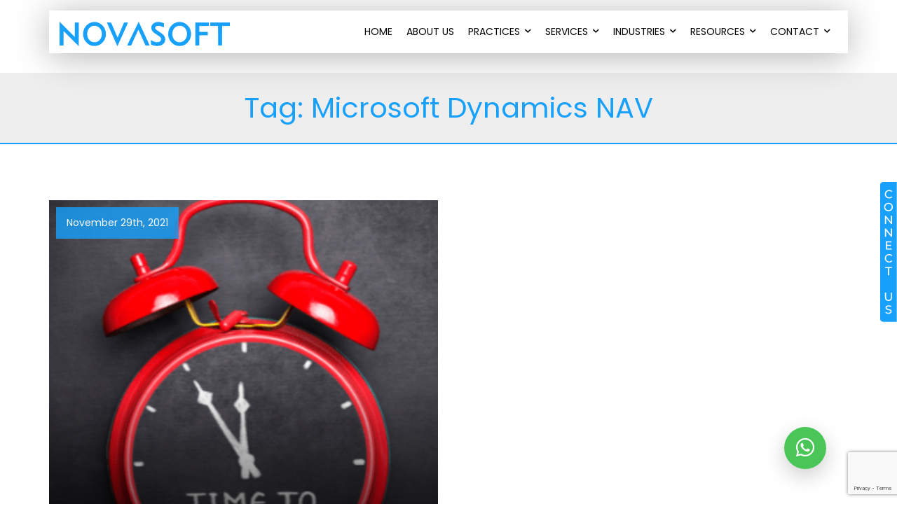

--- FILE ---
content_type: text/html; charset=UTF-8
request_url: https://novasoft.global/tag/microsoft-dynamics-nav/
body_size: 11378
content:
<!doctype html><html lang="en-US"><head><meta charset="UTF-8"><meta http-equiv="X-UA-Compatible" content="IE=edge"><meta name="viewport" content="width=device-width, initial-scale=1, shrink-to-fit=no"><link rel="stylesheet" type="text/css" href="https://novasoft.global/wp-content/themes/novasoft/assets/css/bootstrap.min.css"><link rel="stylesheet" type="text/css" href="https://novasoft.global/wp-content/cache/autoptimize/css/autoptimize_single_7b3bc552c8955f0d52d90e1686f6556a.css"><link rel="stylesheet" href="https://novasoft.global/wp-content/cache/autoptimize/css/autoptimize_single_0371b5a2d50e985b09b7d337edc0dc9f.css"><link rel="stylesheet" href="https://novasoft.global/wp-content/cache/autoptimize/css/autoptimize_single_f23cf727e4fcca9a5470658da5e755c9.css"><link rel="stylesheet" href="https://novasoft.global/wp-content/cache/autoptimize/css/autoptimize_single_b1bdaeac4065bf67a7d7a06213192964.css"><link rel="stylesheet" type="text/css" href="https://novasoft.global/wp-content/cache/autoptimize/css/autoptimize_single_91cc40989e5e96e8d6bddc0f19598441.css"><link rel="stylesheet" type="text/css" href="https://novasoft.global/wp-content/themes/novasoft/assets/font-awesome/css/all.min.css"><link rel="stylesheet" type="text/css" href="https://novasoft.global/wp-content/cache/autoptimize/css/autoptimize_single_434baa3f3a2541cb293a74ef4cadd695.css?v=2.1.4" /><link href="https://fonts.googleapis.com/css?family=Poppins:400,700&display=swap" rel="stylesheet"><link rel="stylesheet" href="https://novasoft.global/wp-content/cache/autoptimize/css/autoptimize_single_3c35e4eb9c9ea921b2dce23b286685e1.css"><link rel="stylesheet" href="https://novasoft.global/wp-content/cache/autoptimize/css/autoptimize_single_d63dd7ceaff025efb1a92cd83edcd1d4.css?1"><meta name='robots' content='index, follow, max-image-preview:large, max-snippet:-1, max-video-preview:-1' /><link rel="preload" href="https://novasoft.global/wp-content/plugins/rate-my-post/public/css/fonts/ratemypost.ttf" type="font/ttf" as="font" crossorigin="anonymous"><title>Microsoft Dynamics NAV Archives - Novasoft</title><link rel="canonical" href="https://novasoft.global/tag/microsoft-dynamics-nav/" /><meta property="og:locale" content="en_US" /><meta property="og:type" content="article" /><meta property="og:title" content="Microsoft Dynamics NAV Archives - Novasoft" /><meta property="og:url" content="https://novasoft.global/tag/microsoft-dynamics-nav/" /><meta property="og:site_name" content="Novasoft" /><meta name="twitter:card" content="summary_large_image" /><meta name="twitter:site" content="@novasoftglobal" /> <script type="application/ld+json" class="yoast-schema-graph">{"@context":"https://schema.org","@graph":[{"@type":"CollectionPage","@id":"https://novasoft.global/tag/microsoft-dynamics-nav/","url":"https://novasoft.global/tag/microsoft-dynamics-nav/","name":"Microsoft Dynamics NAV Archives - Novasoft","isPartOf":{"@id":"https://novasoft.global/#website"},"primaryImageOfPage":{"@id":"https://novasoft.global/tag/microsoft-dynamics-nav/#primaryimage"},"image":{"@id":"https://novasoft.global/tag/microsoft-dynamics-nav/#primaryimage"},"thumbnailUrl":"https://novasoft.global/wp-content/uploads/2021/11/Novasoft-Blog.png","breadcrumb":{"@id":"https://novasoft.global/tag/microsoft-dynamics-nav/#breadcrumb"},"inLanguage":"en-US"},{"@type":"ImageObject","inLanguage":"en-US","@id":"https://novasoft.global/tag/microsoft-dynamics-nav/#primaryimage","url":"https://novasoft.global/wp-content/uploads/2021/11/Novasoft-Blog.png","contentUrl":"https://novasoft.global/wp-content/uploads/2021/11/Novasoft-Blog.png","width":328,"height":387,"caption":"Upgrade to Microsoft Dynamics 365 Business Central"},{"@type":"BreadcrumbList","@id":"https://novasoft.global/tag/microsoft-dynamics-nav/#breadcrumb","itemListElement":[{"@type":"ListItem","position":1,"name":"Home","item":"https://novasoft.global/"},{"@type":"ListItem","position":2,"name":"Microsoft Dynamics NAV"}]},{"@type":"WebSite","@id":"https://novasoft.global/#website","url":"https://novasoft.global/","name":"Novasoft","description":"Microsoft &amp; LS Retail Partners","publisher":{"@id":"https://novasoft.global/#organization"},"potentialAction":[{"@type":"SearchAction","target":{"@type":"EntryPoint","urlTemplate":"https://novasoft.global/?s={search_term_string}"},"query-input":{"@type":"PropertyValueSpecification","valueRequired":true,"valueName":"search_term_string"}}],"inLanguage":"en-US"},{"@type":"Organization","@id":"https://novasoft.global/#organization","name":"NOVASOFT GLOBAL","url":"https://novasoft.global/","logo":{"@type":"ImageObject","inLanguage":"en-US","@id":"https://novasoft.global/#/schema/logo/image/","url":"https://novasoft.global/wp-content/uploads/2020/05/logo.png","contentUrl":"https://novasoft.global/wp-content/uploads/2020/05/logo.png","width":243,"height":35,"caption":"NOVASOFT GLOBAL"},"image":{"@id":"https://novasoft.global/#/schema/logo/image/"},"sameAs":["https://www.facebook.com/NovasoftGlobal/","https://x.com/novasoftglobal"]}]}</script> <link rel='dns-prefetch' href='//ajax.googleapis.com' /><link rel='dns-prefetch' href='//use.fontawesome.com' /><link rel='dns-prefetch' href='//fonts.googleapis.com' /><link rel='dns-prefetch' href='//www.googletagmanager.com' /><link rel="alternate" type="application/rss+xml" title="Novasoft &raquo; Feed" href="https://novasoft.global/feed/" /><link rel="alternate" type="application/rss+xml" title="Novasoft &raquo; Comments Feed" href="https://novasoft.global/comments/feed/" /><link rel="alternate" type="application/rss+xml" title="Novasoft &raquo; Microsoft Dynamics NAV Tag Feed" href="https://novasoft.global/tag/microsoft-dynamics-nav/feed/" /><style id='classic-theme-styles-inline-css' type='text/css'>/*! This file is auto-generated */
.wp-block-button__link{color:#fff;background-color:#32373c;border-radius:9999px;box-shadow:none;text-decoration:none;padding:calc(.667em + 2px) calc(1.333em + 2px);font-size:1.125em}.wp-block-file__button{background:#32373c;color:#fff;text-decoration:none}</style><style id='global-styles-inline-css' type='text/css'>:root{--wp--preset--aspect-ratio--square: 1;--wp--preset--aspect-ratio--4-3: 4/3;--wp--preset--aspect-ratio--3-4: 3/4;--wp--preset--aspect-ratio--3-2: 3/2;--wp--preset--aspect-ratio--2-3: 2/3;--wp--preset--aspect-ratio--16-9: 16/9;--wp--preset--aspect-ratio--9-16: 9/16;--wp--preset--color--black: #000000;--wp--preset--color--cyan-bluish-gray: #abb8c3;--wp--preset--color--white: #ffffff;--wp--preset--color--pale-pink: #f78da7;--wp--preset--color--vivid-red: #cf2e2e;--wp--preset--color--luminous-vivid-orange: #ff6900;--wp--preset--color--luminous-vivid-amber: #fcb900;--wp--preset--color--light-green-cyan: #7bdcb5;--wp--preset--color--vivid-green-cyan: #00d084;--wp--preset--color--pale-cyan-blue: #8ed1fc;--wp--preset--color--vivid-cyan-blue: #0693e3;--wp--preset--color--vivid-purple: #9b51e0;--wp--preset--gradient--vivid-cyan-blue-to-vivid-purple: linear-gradient(135deg,rgba(6,147,227,1) 0%,rgb(155,81,224) 100%);--wp--preset--gradient--light-green-cyan-to-vivid-green-cyan: linear-gradient(135deg,rgb(122,220,180) 0%,rgb(0,208,130) 100%);--wp--preset--gradient--luminous-vivid-amber-to-luminous-vivid-orange: linear-gradient(135deg,rgba(252,185,0,1) 0%,rgba(255,105,0,1) 100%);--wp--preset--gradient--luminous-vivid-orange-to-vivid-red: linear-gradient(135deg,rgba(255,105,0,1) 0%,rgb(207,46,46) 100%);--wp--preset--gradient--very-light-gray-to-cyan-bluish-gray: linear-gradient(135deg,rgb(238,238,238) 0%,rgb(169,184,195) 100%);--wp--preset--gradient--cool-to-warm-spectrum: linear-gradient(135deg,rgb(74,234,220) 0%,rgb(151,120,209) 20%,rgb(207,42,186) 40%,rgb(238,44,130) 60%,rgb(251,105,98) 80%,rgb(254,248,76) 100%);--wp--preset--gradient--blush-light-purple: linear-gradient(135deg,rgb(255,206,236) 0%,rgb(152,150,240) 100%);--wp--preset--gradient--blush-bordeaux: linear-gradient(135deg,rgb(254,205,165) 0%,rgb(254,45,45) 50%,rgb(107,0,62) 100%);--wp--preset--gradient--luminous-dusk: linear-gradient(135deg,rgb(255,203,112) 0%,rgb(199,81,192) 50%,rgb(65,88,208) 100%);--wp--preset--gradient--pale-ocean: linear-gradient(135deg,rgb(255,245,203) 0%,rgb(182,227,212) 50%,rgb(51,167,181) 100%);--wp--preset--gradient--electric-grass: linear-gradient(135deg,rgb(202,248,128) 0%,rgb(113,206,126) 100%);--wp--preset--gradient--midnight: linear-gradient(135deg,rgb(2,3,129) 0%,rgb(40,116,252) 100%);--wp--preset--font-size--small: 13px;--wp--preset--font-size--medium: 20px;--wp--preset--font-size--large: 36px;--wp--preset--font-size--x-large: 42px;--wp--preset--spacing--20: 0.44rem;--wp--preset--spacing--30: 0.67rem;--wp--preset--spacing--40: 1rem;--wp--preset--spacing--50: 1.5rem;--wp--preset--spacing--60: 2.25rem;--wp--preset--spacing--70: 3.38rem;--wp--preset--spacing--80: 5.06rem;--wp--preset--shadow--natural: 6px 6px 9px rgba(0, 0, 0, 0.2);--wp--preset--shadow--deep: 12px 12px 50px rgba(0, 0, 0, 0.4);--wp--preset--shadow--sharp: 6px 6px 0px rgba(0, 0, 0, 0.2);--wp--preset--shadow--outlined: 6px 6px 0px -3px rgba(255, 255, 255, 1), 6px 6px rgba(0, 0, 0, 1);--wp--preset--shadow--crisp: 6px 6px 0px rgba(0, 0, 0, 1);}:where(.is-layout-flex){gap: 0.5em;}:where(.is-layout-grid){gap: 0.5em;}body .is-layout-flex{display: flex;}.is-layout-flex{flex-wrap: wrap;align-items: center;}.is-layout-flex > :is(*, div){margin: 0;}body .is-layout-grid{display: grid;}.is-layout-grid > :is(*, div){margin: 0;}:where(.wp-block-columns.is-layout-flex){gap: 2em;}:where(.wp-block-columns.is-layout-grid){gap: 2em;}:where(.wp-block-post-template.is-layout-flex){gap: 1.25em;}:where(.wp-block-post-template.is-layout-grid){gap: 1.25em;}.has-black-color{color: var(--wp--preset--color--black) !important;}.has-cyan-bluish-gray-color{color: var(--wp--preset--color--cyan-bluish-gray) !important;}.has-white-color{color: var(--wp--preset--color--white) !important;}.has-pale-pink-color{color: var(--wp--preset--color--pale-pink) !important;}.has-vivid-red-color{color: var(--wp--preset--color--vivid-red) !important;}.has-luminous-vivid-orange-color{color: var(--wp--preset--color--luminous-vivid-orange) !important;}.has-luminous-vivid-amber-color{color: var(--wp--preset--color--luminous-vivid-amber) !important;}.has-light-green-cyan-color{color: var(--wp--preset--color--light-green-cyan) !important;}.has-vivid-green-cyan-color{color: var(--wp--preset--color--vivid-green-cyan) !important;}.has-pale-cyan-blue-color{color: var(--wp--preset--color--pale-cyan-blue) !important;}.has-vivid-cyan-blue-color{color: var(--wp--preset--color--vivid-cyan-blue) !important;}.has-vivid-purple-color{color: var(--wp--preset--color--vivid-purple) !important;}.has-black-background-color{background-color: var(--wp--preset--color--black) !important;}.has-cyan-bluish-gray-background-color{background-color: var(--wp--preset--color--cyan-bluish-gray) !important;}.has-white-background-color{background-color: var(--wp--preset--color--white) !important;}.has-pale-pink-background-color{background-color: var(--wp--preset--color--pale-pink) !important;}.has-vivid-red-background-color{background-color: var(--wp--preset--color--vivid-red) !important;}.has-luminous-vivid-orange-background-color{background-color: var(--wp--preset--color--luminous-vivid-orange) !important;}.has-luminous-vivid-amber-background-color{background-color: var(--wp--preset--color--luminous-vivid-amber) !important;}.has-light-green-cyan-background-color{background-color: var(--wp--preset--color--light-green-cyan) !important;}.has-vivid-green-cyan-background-color{background-color: var(--wp--preset--color--vivid-green-cyan) !important;}.has-pale-cyan-blue-background-color{background-color: var(--wp--preset--color--pale-cyan-blue) !important;}.has-vivid-cyan-blue-background-color{background-color: var(--wp--preset--color--vivid-cyan-blue) !important;}.has-vivid-purple-background-color{background-color: var(--wp--preset--color--vivid-purple) !important;}.has-black-border-color{border-color: var(--wp--preset--color--black) !important;}.has-cyan-bluish-gray-border-color{border-color: var(--wp--preset--color--cyan-bluish-gray) !important;}.has-white-border-color{border-color: var(--wp--preset--color--white) !important;}.has-pale-pink-border-color{border-color: var(--wp--preset--color--pale-pink) !important;}.has-vivid-red-border-color{border-color: var(--wp--preset--color--vivid-red) !important;}.has-luminous-vivid-orange-border-color{border-color: var(--wp--preset--color--luminous-vivid-orange) !important;}.has-luminous-vivid-amber-border-color{border-color: var(--wp--preset--color--luminous-vivid-amber) !important;}.has-light-green-cyan-border-color{border-color: var(--wp--preset--color--light-green-cyan) !important;}.has-vivid-green-cyan-border-color{border-color: var(--wp--preset--color--vivid-green-cyan) !important;}.has-pale-cyan-blue-border-color{border-color: var(--wp--preset--color--pale-cyan-blue) !important;}.has-vivid-cyan-blue-border-color{border-color: var(--wp--preset--color--vivid-cyan-blue) !important;}.has-vivid-purple-border-color{border-color: var(--wp--preset--color--vivid-purple) !important;}.has-vivid-cyan-blue-to-vivid-purple-gradient-background{background: var(--wp--preset--gradient--vivid-cyan-blue-to-vivid-purple) !important;}.has-light-green-cyan-to-vivid-green-cyan-gradient-background{background: var(--wp--preset--gradient--light-green-cyan-to-vivid-green-cyan) !important;}.has-luminous-vivid-amber-to-luminous-vivid-orange-gradient-background{background: var(--wp--preset--gradient--luminous-vivid-amber-to-luminous-vivid-orange) !important;}.has-luminous-vivid-orange-to-vivid-red-gradient-background{background: var(--wp--preset--gradient--luminous-vivid-orange-to-vivid-red) !important;}.has-very-light-gray-to-cyan-bluish-gray-gradient-background{background: var(--wp--preset--gradient--very-light-gray-to-cyan-bluish-gray) !important;}.has-cool-to-warm-spectrum-gradient-background{background: var(--wp--preset--gradient--cool-to-warm-spectrum) !important;}.has-blush-light-purple-gradient-background{background: var(--wp--preset--gradient--blush-light-purple) !important;}.has-blush-bordeaux-gradient-background{background: var(--wp--preset--gradient--blush-bordeaux) !important;}.has-luminous-dusk-gradient-background{background: var(--wp--preset--gradient--luminous-dusk) !important;}.has-pale-ocean-gradient-background{background: var(--wp--preset--gradient--pale-ocean) !important;}.has-electric-grass-gradient-background{background: var(--wp--preset--gradient--electric-grass) !important;}.has-midnight-gradient-background{background: var(--wp--preset--gradient--midnight) !important;}.has-small-font-size{font-size: var(--wp--preset--font-size--small) !important;}.has-medium-font-size{font-size: var(--wp--preset--font-size--medium) !important;}.has-large-font-size{font-size: var(--wp--preset--font-size--large) !important;}.has-x-large-font-size{font-size: var(--wp--preset--font-size--x-large) !important;}
:where(.wp-block-post-template.is-layout-flex){gap: 1.25em;}:where(.wp-block-post-template.is-layout-grid){gap: 1.25em;}
:where(.wp-block-columns.is-layout-flex){gap: 2em;}:where(.wp-block-columns.is-layout-grid){gap: 2em;}
:root :where(.wp-block-pullquote){font-size: 1.5em;line-height: 1.6;}</style><link rel='stylesheet' id='wpo_min-header-0-css' href='https://novasoft.global/wp-content/cache/wpo-minify/1733471481/assets/wpo-minify-header-132f65d5.min.css' type='text/css' media='all' /> <script type="text/javascript" src="https://novasoft.global/wp-content/cache/wpo-minify/1733471481/assets/wpo-minify-header-7ae70e35.min.js" id="wpo_min-header-0-js"></script> <script type="text/javascript" src="https://ajax.googleapis.com/ajax/libs/jquery/3.1.0/jquery.min.js" id="novasoft-js-js"></script> <link rel="https://api.w.org/" href="https://novasoft.global/wp-json/" /><link rel="alternate" title="JSON" type="application/json" href="https://novasoft.global/wp-json/wp/v2/tags/122" /><link rel="EditURI" type="application/rsd+xml" title="RSD" href="https://novasoft.global/xmlrpc.php?rsd" /><style type='text/css'>.ae_data .elementor-editor-element-setting {
            display:none !important;
            }</style><meta name="generator" content="Site Kit by Google 1.137.0" /><script type="text/javascript">var kc_script_data={ajax_url:"https://novasoft.global/wp-admin/admin-ajax.php"}</script><meta name="follow.[base64]" content="ycKFS7J6yaLsBKlD8d3d"/><meta name="generator" content="Elementor 3.24.5; features: additional_custom_breakpoints; settings: css_print_method-external, google_font-enabled, font_display-swap"><style>.e-con.e-parent:nth-of-type(n+4):not(.e-lazyloaded):not(.e-no-lazyload),
				.e-con.e-parent:nth-of-type(n+4):not(.e-lazyloaded):not(.e-no-lazyload) * {
					background-image: none !important;
				}
				@media screen and (max-height: 1024px) {
					.e-con.e-parent:nth-of-type(n+3):not(.e-lazyloaded):not(.e-no-lazyload),
					.e-con.e-parent:nth-of-type(n+3):not(.e-lazyloaded):not(.e-no-lazyload) * {
						background-image: none !important;
					}
				}
				@media screen and (max-height: 640px) {
					.e-con.e-parent:nth-of-type(n+2):not(.e-lazyloaded):not(.e-no-lazyload),
					.e-con.e-parent:nth-of-type(n+2):not(.e-lazyloaded):not(.e-no-lazyload) * {
						background-image: none !important;
					}
				}</style> <script>(function(w,d,s,l,i){w[l]=w[l]||[];w[l].push({'gtm.start':
new Date().getTime(),event:'gtm.js'});var f=d.getElementsByTagName(s)[0],
j=d.createElement(s),dl=l!='dataLayer'?'&l='+l:'';j.async=true;j.src=
'https://www.googletagmanager.com/gtm.js?id='+i+dl;f.parentNode.insertBefore(j,f);
})(window,document,'script','dataLayer','GTM-NJP3B7H');</script> <link rel="icon" href="https://novasoft.global/wp-content/uploads/2020/01/favicon.png" sizes="32x32" /><link rel="icon" href="https://novasoft.global/wp-content/uploads/2020/01/favicon.png" sizes="192x192" /><link rel="apple-touch-icon" href="https://novasoft.global/wp-content/uploads/2020/01/favicon.png" /><meta name="msapplication-TileImage" content="https://novasoft.global/wp-content/uploads/2020/01/favicon.png" /><style id="wpforms-css-vars-root">:root {
					--wpforms-field-border-radius: 3px;
--wpforms-field-border-style: solid;
--wpforms-field-border-size: 1px;
--wpforms-field-background-color: #ffffff;
--wpforms-field-border-color: rgba( 0, 0, 0, 0.25 );
--wpforms-field-border-color-spare: rgba( 0, 0, 0, 0.25 );
--wpforms-field-text-color: rgba( 0, 0, 0, 0.7 );
--wpforms-field-menu-color: #ffffff;
--wpforms-label-color: rgba( 0, 0, 0, 0.85 );
--wpforms-label-sublabel-color: rgba( 0, 0, 0, 0.55 );
--wpforms-label-error-color: #d63637;
--wpforms-button-border-radius: 3px;
--wpforms-button-border-style: none;
--wpforms-button-border-size: 1px;
--wpforms-button-background-color: #066aab;
--wpforms-button-border-color: #066aab;
--wpforms-button-text-color: #ffffff;
--wpforms-page-break-color: #066aab;
--wpforms-background-image: none;
--wpforms-background-position: center center;
--wpforms-background-repeat: no-repeat;
--wpforms-background-size: cover;
--wpforms-background-width: 100px;
--wpforms-background-height: 100px;
--wpforms-background-color: rgba( 0, 0, 0, 0 );
--wpforms-background-url: none;
--wpforms-container-padding: 0px;
--wpforms-container-border-style: none;
--wpforms-container-border-width: 1px;
--wpforms-container-border-color: #000000;
--wpforms-container-border-radius: 3px;
--wpforms-field-size-input-height: 43px;
--wpforms-field-size-input-spacing: 15px;
--wpforms-field-size-font-size: 16px;
--wpforms-field-size-line-height: 19px;
--wpforms-field-size-padding-h: 14px;
--wpforms-field-size-checkbox-size: 16px;
--wpforms-field-size-sublabel-spacing: 5px;
--wpforms-field-size-icon-size: 1;
--wpforms-label-size-font-size: 16px;
--wpforms-label-size-line-height: 19px;
--wpforms-label-size-sublabel-font-size: 14px;
--wpforms-label-size-sublabel-line-height: 17px;
--wpforms-button-size-font-size: 17px;
--wpforms-button-size-height: 41px;
--wpforms-button-size-padding-h: 15px;
--wpforms-button-size-margin-top: 10px;
--wpforms-container-shadow-size-box-shadow: none;

				}</style> <script async src="https://www.googletagmanager.com/gtag/js?id=UA-164048537-1"></script> <script>window.dataLayer = window.dataLayer || [];
  function gtag(){dataLayer.push(arguments);}
  gtag('js', new Date());

  gtag('config', 'UA-164048537-1');
  
  gtag('config', 'AW-644020699');</script>  <script type="text/javascript" >(function(m,e,t,r,i,k,a){m[i]=m[i]||function(){(m[i].a=m[i].a||[]).push(arguments)};
   m[i].l=1*new Date();k=e.createElement(t),a=e.getElementsByTagName(t)[0],k.async=1,k.src=r,a.parentNode.insertBefore(k,a)})
   (window, document, "script", "https://mc.yandex.ru/metrika/tag.js", "ym");

   ym(70725175, "init", {
        clickmap:true,
        trackLinks:true,
        accurateTrackBounce:true,
        webvisor:true
   });</script> <noscript><div><img src="https://mc.yandex.ru/watch/70725175" style="position:absolute; left:-9999px;" alt="" /></div></noscript></head><body data-rsssl=1 class="archive tag tag-microsoft-dynamics-nav tag-122 wp-custom-logo kingcomposer kc-css-system sfsi_actvite_theme_default hfeed elementor-default elementor-kit-4174">
<!-- Google Tag Manager (noscript) -->
<noscript><iframe src="https://www.googletagmanager.com/ns.html?id=GTM-NJP3B7H"
height="0" width="0" style="display:none;visibility:hidden"></iframe></noscript>
<!-- End Google Tag Manager (noscript) --><div class="navigationBar"><div class="container"><div class="navigationBarContent"><nav role="navigation" class="navbar navbar-default"><div class="navbar-header"> <a class="navbar-brand" href="https://novasoft.global"> <img width="100%" height="100%" src="https://novasoft.global/wp-content/uploads/2020/05/logo.png" alt="Novasoft"> </a> <button type="button" data-target="#navbarCollapse" data-toggle="collapse" class="navbar-toggle"> <span class="sr-only">Toggle navigation</span> <span class="icon-bar"></span> <span class="icon-bar"></span> <span class="icon-bar"></span> </button></div><div id="navbarCollapse" class="collapse navbar-collapse"><ul id="menu-primary-menu-top-menu" class="nav navbar-nav"><li id="menu-item-17" class="menu-item menu-item-type-post_type menu-item-object-page menu-item-home menu-item-17"><a href="https://novasoft.global/">Home</a></li><li id="menu-item-16" class="menu-item menu-item-type-post_type menu-item-object-page menu-item-16"><a href="https://novasoft.global/about-us/">About Us</a></li><li id="menu-item-107" class="menu-item menu-item-type-custom menu-item-object-custom menu-item-has-children menu-item-107"><a href="#">Practices</a><ul class="sub-menu"><li id="menu-item-91" class="menu-item menu-item-type-post_type menu-item-object-page menu-item-has-children menu-item-91"><a href="https://novasoft.global/microsoft/">Microsoft</a><ul class="sub-menu"><li id="menu-item-93" class="menu-item menu-item-type-post_type menu-item-object-page menu-item-has-children menu-item-93"><a href="https://novasoft.global/microsoft/dynamics-365/">ERP</a><ul class="sub-menu"><li id="menu-item-97" class="menu-item menu-item-type-post_type menu-item-object-page menu-item-97"><a href="https://novasoft.global/microsoft/dynamics-365/finance/">Finance</a></li><li id="menu-item-585" class="menu-item menu-item-type-post_type menu-item-object-page menu-item-585"><a href="https://novasoft.global/microsoft/dynamics-365/supply-chain-management/">Supply Chain Management</a></li><li id="menu-item-100" class="menu-item menu-item-type-post_type menu-item-object-page menu-item-100"><a href="https://novasoft.global/microsoft/dynamics-365/commerce/">Dynamics 365 Commerce</a></li><li id="menu-item-586" class="menu-item menu-item-type-post_type menu-item-object-page menu-item-586"><a href="https://novasoft.global/microsoft/dynamics-365/project-operations/">Dynamics 365 Project Operations</a></li><li id="menu-item-507" class="menu-item menu-item-type-post_type menu-item-object-page menu-item-507"><a href="https://novasoft.global/microsoft/dynamics-365/human-resource/">Human Resource</a></li><li id="menu-item-269" class="menu-item menu-item-type-post_type menu-item-object-page menu-item-269"><a href="https://novasoft.global/microsoft/dynamics-365/business-central/">Microsoft Dynamics 365 Business Central</a></li></ul></li><li id="menu-item-693" class="menu-item menu-item-type-custom menu-item-object-custom menu-item-has-children menu-item-693"><a href="#">CRM</a><ul class="sub-menu"><li id="menu-item-95" class="menu-item menu-item-type-post_type menu-item-object-page menu-item-95"><a href="https://novasoft.global/microsoft/dynamics-365/customer-service/">Customer Service</a></li><li id="menu-item-654" class="menu-item menu-item-type-post_type menu-item-object-page menu-item-654"><a href="https://novasoft.global/microsoft/dynamics-365/field-service/">Field Service</a></li><li id="menu-item-99" class="menu-item menu-item-type-post_type menu-item-object-page menu-item-99"><a href="https://novasoft.global/microsoft/dynamics-365/project-service-automation/">Project Service Automation</a></li><li id="menu-item-98" class="menu-item menu-item-type-post_type menu-item-object-page menu-item-98"><a href="https://novasoft.global/microsoft/dynamics-365/marketing/">Marketing</a></li><li id="menu-item-2325" class="menu-item menu-item-type-post_type menu-item-object-page menu-item-2325"><a href="https://novasoft.global/microsoft/dynamics-365/sales/">Dynamics 365 for Sales</a></li></ul></li><li id="menu-item-103" class="menu-item menu-item-type-post_type menu-item-object-page menu-item-103"><a href="https://novasoft.global/microsoft/microsoft-365/">Microsoft 365</a></li><li id="menu-item-92" class="menu-item menu-item-type-post_type menu-item-object-page menu-item-92"><a href="https://novasoft.global/microsoft/azure/">Azure</a></li><li id="menu-item-293" class="menu-item menu-item-type-post_type menu-item-object-page menu-item-293"><a href="https://novasoft.global/microsoft/power-platform/">Power Platform</a></li><li id="menu-item-1562" class="menu-item menu-item-type-post_type menu-item-object-page menu-item-has-children menu-item-1562"><a href="https://novasoft.global/microsoft/insights/">Insights</a><ul class="sub-menu"><li id="menu-item-94" class="menu-item menu-item-type-post_type menu-item-object-page menu-item-94"><a href="https://novasoft.global/microsoft/dynamics-365/customer-insights/">Customer Insights</a></li><li id="menu-item-2328" class="menu-item menu-item-type-post_type menu-item-object-page menu-item-2328"><a href="https://novasoft.global/microsoft/dynamics-365/sales-insights/">Sales Insights</a></li></ul></li></ul></li><li id="menu-item-722" class="menu-item menu-item-type-post_type menu-item-object-page menu-item-has-children menu-item-722"><a href="https://novasoft.global/ls-retail/">LS Retail</a><ul class="sub-menu"><li id="menu-item-88" class="menu-item menu-item-type-post_type menu-item-object-page menu-item-88"><a href="https://novasoft.global/ls-central/">LS Central</a></li><li id="menu-item-1677" class="menu-item menu-item-type-post_type menu-item-object-page menu-item-1677"><a href="https://novasoft.global/ls-central-saas/">LS Central Cloud</a></li></ul></li></ul></li><li id="menu-item-108" class="menu-item menu-item-type-custom menu-item-object-custom menu-item-has-children menu-item-108"><a href="#">Services</a><ul class="sub-menu"><li id="menu-item-83" class="menu-item menu-item-type-post_type menu-item-object-page menu-item-has-children menu-item-83"><a href="https://novasoft.global/digital-transformation-microsoft-dynamics/">Digital Transformation</a><ul class="sub-menu"><li id="menu-item-79" class="menu-item menu-item-type-post_type menu-item-object-page menu-item-79"><a href="https://novasoft.global/business-applications/">Business Application</a></li><li id="menu-item-80" class="menu-item menu-item-type-post_type menu-item-object-page menu-item-80"><a href="https://novasoft.global/cloud-computing/">Cloud Computing</a></li><li id="menu-item-77" class="menu-item menu-item-type-post_type menu-item-object-page menu-item-77"><a href="https://novasoft.global/analytics-solutions-novasoft/">Analytics</a></li><li id="menu-item-402" class="menu-item menu-item-type-post_type menu-item-object-page menu-item-402"><a href="https://novasoft.global/business-process-automation-2/">Business Process Automation</a></li><li id="menu-item-977" class="menu-item menu-item-type-post_type menu-item-object-page menu-item-977"><a href="https://novasoft.global/ecommerce/">eCommerce</a></li></ul></li><li id="menu-item-437" class="menu-item menu-item-type-post_type menu-item-object-page menu-item-has-children menu-item-437"><a href="https://novasoft.global/consulting/">Consulting</a><ul class="sub-menu"><li id="menu-item-441" class="menu-item menu-item-type-post_type menu-item-object-page menu-item-441"><a href="https://novasoft.global/consulting/project-efficacy-check/">Project Efficacy Check</a></li><li id="menu-item-440" class="menu-item menu-item-type-post_type menu-item-object-page menu-item-440"><a href="https://novasoft.global/consulting/upgrade-migrate/">Upgrade &#038; Migrate</a></li><li id="menu-item-439" class="menu-item menu-item-type-post_type menu-item-object-page menu-item-439"><a href="https://novasoft.global/consulting/implementation/">Implementation</a></li><li id="menu-item-89" class="menu-item menu-item-type-post_type menu-item-object-page menu-item-89"><a href="https://novasoft.global/consulting/managed-support-service/">Managed Support Service</a></li></ul></li><li id="menu-item-4109" class="menu-item menu-item-type-post_type menu-item-object-page menu-item-4109"><a href="https://novasoft.global/resourcing/">Resourcing</a></li></ul></li><li id="menu-item-416" class="menu-item menu-item-type-custom menu-item-object-custom menu-item-has-children menu-item-416"><a href="#">Industries</a><ul class="sub-menu"><li id="menu-item-417" class="menu-item menu-item-type-post_type menu-item-object-page menu-item-417"><a href="https://novasoft.global/retail/">Retail</a></li><li id="menu-item-418" class="menu-item menu-item-type-post_type menu-item-object-page menu-item-418"><a href="https://novasoft.global/cpg-distribution/">CPG &#038; Distribution</a></li><li id="menu-item-420" class="menu-item menu-item-type-post_type menu-item-object-page menu-item-420"><a href="https://novasoft.global/facility-management/">Facility Management</a></li><li id="menu-item-422" class="menu-item menu-item-type-post_type menu-item-object-page menu-item-422"><a href="https://novasoft.global/manufacturing/">Manufacturing</a></li></ul></li><li id="menu-item-110" class="menu-item menu-item-type-custom menu-item-object-custom menu-item-has-children menu-item-110"><a href="#">Resources</a><ul class="sub-menu"><li id="menu-item-1233" class="menu-item menu-item-type-post_type menu-item-object-page menu-item-has-children menu-item-1233"><a href="https://novasoft.global/microsoft-dynamics-application/">Dynamics Apps</a><ul class="sub-menu"><li id="menu-item-1239" class="menu-item menu-item-type-post_type menu-item-object-page menu-item-1239"><a href="https://novasoft.global/microsoft-dynamics-application/dynamics-365-finance-operations/">Dynamics 365 F&#038;O</a></li><li id="menu-item-1240" class="menu-item menu-item-type-post_type menu-item-object-page menu-item-1240"><a href="https://novasoft.global/microsoft-dynamics-application/business-central/">Dynamics 365 Business Central</a></li><li id="menu-item-1449" class="menu-item menu-item-type-post_type menu-item-object-page menu-item-1449"><a href="https://novasoft.global/microsoft-dynamics-application/ls-central/">LS Central</a></li></ul></li><li id="menu-item-415" class="menu-item menu-item-type-post_type menu-item-object-page menu-item-415"><a href="https://novasoft.global/news-events-novasoft/">News &#038; Events</a></li><li id="menu-item-84" class="menu-item menu-item-type-post_type menu-item-object-page menu-item-84"><a href="https://novasoft.global/microsoft-dynamics-products-features-capabilities-license-guide/">Download</a></li><li id="menu-item-78" class="menu-item menu-item-type-post_type menu-item-object-page menu-item-78"><a href="https://novasoft.global/blog/">Blog</a></li></ul></li><li id="menu-item-81" class="menu-item menu-item-type-post_type menu-item-object-page menu-item-has-children menu-item-81"><a href="https://novasoft.global/contact-us/">Contact</a><ul class="sub-menu"><li id="menu-item-600" class="menu-item menu-item-type-post_type menu-item-object-page menu-item-600"><a href="https://novasoft.global/contact-us/">Contact Us</a></li><li id="menu-item-599" class="menu-item menu-item-type-post_type menu-item-object-page menu-item-599"><a href="https://novasoft.global/careers/">Careers</a></li></ul></li></ul></div></nav></div></div></div><div class="singlePageBannerSection"><div class="singlePageBannerTitle"><div class="container"><div><h1 class="page-title">Tag: <span>Microsoft Dynamics NAV</span></h1></div></div></div></div><div class="innerPageSection singlePageSection"><div class="container"><div class="row"><div id="post-3496" class="col-md-6 post-3496 post type-post status-publish format-standard has-post-thumbnail hentry category-technology tag-microsoft-dynamics-nav tag-microsoft-dynamics-navision tag-upgrade-to-business-central"><div class="mediaBlockPageCol"><div class="mediaBlockPageColBg" style="background: url('https://novasoft.global/wp-content/uploads/2021/11/Novasoft-Blog.png') no-repeat center;"> <span>November 29th, 2021</span></div><h3>Reasons to migrate from Microsoft Dynamics NAV to Microsoft Dynamics Business Central</h3><div class="mediaBlockPageColDesc"><p>Upgrade to Microsoft Dynamics Business Central</p> <a href="https://novasoft.global/reasons-to-migrate-from-microsoft-dynamics-nav-from-microsoft-dynamics-business-central/" class="btn btn-primary btn-rounded btn-lg">Know more <i class="fa fa-arrow-circle-right"></i> </a></div></div></div></div></div></div><div class="modal fade contact-form" id="contact-form" tabindex="-1" role="dialog" aria-labelledby="contact-form"
 aria-hidden="true"><div class="modal-dialog modal-lg"><div class="modal-content"> <button type="button" class="close" data-dismiss="modal" aria-label="Close"> <span aria-hidden="true">×</span> </button><div class="modal-body form-bg"><h2> Connect Us</h2><div class="line main-bg margin-bottom-small"></div><div class="wpcf7 no-js" id="wpcf7-f4195-o1" lang="en-US" dir="ltr"><div class="screen-reader-response"><p role="status" aria-live="polite" aria-atomic="true"></p><ul></ul></div><form action="/tag/microsoft-dynamics-nav/#wpcf7-f4195-o1" method="post" class="wpcf7-form init" aria-label="Contact form" novalidate="novalidate" data-status="init"><div style="display: none;"> <input type="hidden" name="_wpcf7" value="4195" /> <input type="hidden" name="_wpcf7_version" value="5.9.8" /> <input type="hidden" name="_wpcf7_locale" value="en_US" /> <input type="hidden" name="_wpcf7_unit_tag" value="wpcf7-f4195-o1" /> <input type="hidden" name="_wpcf7_container_post" value="0" /> <input type="hidden" name="_wpcf7_posted_data_hash" value="" /> <input type="hidden" name="_wpcf7_recaptcha_response" value="" /></div><div class="form"><div class="row"><div class="form-group col-md-6"><p><span class="wpcf7-form-control-wrap" data-name="first-name"><input size="40" maxlength="400" class="wpcf7-form-control wpcf7-text wpcf7-validates-as-required form-control" aria-required="true" aria-invalid="false" placeholder="First name" value="" type="text" name="first-name" /></span></p></div><div class="form-group col-md-6"><p><span class="wpcf7-form-control-wrap" data-name="last-name"><input size="40" maxlength="400" class="wpcf7-form-control wpcf7-text wpcf7-validates-as-required form-control" aria-required="true" aria-invalid="false" placeholder="Last name" value="" type="text" name="last-name" /></span></p></div><div class="form-group col-md-6"><p><span class="wpcf7-form-control-wrap" data-name="email"><input size="40" maxlength="400" class="wpcf7-form-control wpcf7-email wpcf7-validates-as-required wpcf7-text wpcf7-validates-as-email form-control" aria-required="true" aria-invalid="false" placeholder="Email address" value="" type="email" name="email" /></span></p></div><div class="form-group col-md-6"><p><span class="wpcf7-form-control-wrap" data-name="project-name"><input size="40" maxlength="400" class="wpcf7-form-control wpcf7-text wpcf7-validates-as-required form-control" aria-required="true" aria-invalid="false" placeholder="Project name" value="" type="text" name="project-name" /></span></p></div><div class="form-group col-md-12 mab-none"><p><span class="wpcf7-form-control-wrap" data-name="description"><textarea cols="40" rows="6" maxlength="2000" class="wpcf7-form-control wpcf7-textarea form-control" aria-invalid="false" placeholder="Your details and description ..." name="description"></textarea></span></p></div><div class="form-group col-md-12"><p><button type="submit" name="submit" class="btn mb-3 btn-primary btn-lg text-white"><i class="fa fa-paper-plane"></i> Send Message</button></p></div></div></div><div class="wpcf7-response-output" aria-hidden="true"></div></form></div></div></div></div></div><div class="footer"> <noscript><img class="ms-partner-img-f" src="https://novasoft.global/wp-content/uploads/2023/09/Solution-Partner.png"></noscript><img class="lazyload ms-partner-img-f" src='data:image/svg+xml,%3Csvg%20xmlns=%22http://www.w3.org/2000/svg%22%20viewBox=%220%200%20210%20140%22%3E%3C/svg%3E' data-src="https://novasoft.global/wp-content/uploads/2023/09/Solution-Partner.png"><div class="container"><div class="row"><h3 class="heading">Get in touch with Us</h3><div class="col-md-3 col-sm-12"><h5>Novasoft FZCO</h5><p><i class="fa fa-map-marker"></i> UAE</p><p> Building # S50120<br> Jebel Ali Free Zone<br> Dubai</p><h5><i class="fas fa-phone-alt"></i> +971 56 712 5155</h5> <i class="fa fa-envelope"></i> <a href="mailto:contact@novasoft.global" style="color: #fff;"> contact@novasoft.global </a><div class="footer-social"><ul id="menu-social-media-menu" class="socialmenu"><li id="menu-item-174" class="fab menu-item menu-item-type-custom menu-item-object-custom menu-item-174"><a target="_blank" rel="noopener" href=" https://www.linkedin.com/company/novasoftglobal"><i class="fa fa-linkedin"></i><span class="fontawesome-text"> LinkedIn</span></a></li><li id="menu-item-294" class="menu-item menu-item-type-custom menu-item-object-custom menu-item-294"><a target="_blank" rel="noopener" href="https://www.instagram.com/novasoftglobal/"><i class="fa fa-instagram"></i><span class="fontawesome-text"> Instagram</span></a></li><li id="menu-item-176" class="fab menu-item menu-item-type-custom menu-item-object-custom menu-item-176"><a target="_blank" rel="noopener" href="https://twitter.com/novasoftglobal"><i class="fa fa-twitter"></i><span class="fontawesome-text"> Twitter</span></a></li><li id="menu-item-177" class="fab menu-item menu-item-type-custom menu-item-object-custom menu-item-177"><a target="_blank" rel="noopener" href="https://www.facebook.com/NovasoftGlobal/"><i class="fa fa-facebook-f"></i><span class="fontawesome-text"> Facebook</span></a></li><li id="menu-item-1222" class="menu-item menu-item-type-custom menu-item-object-custom menu-item-1222"><a target="_blank" rel="noopener" href="https://www.youtube.com/channel/UCXS-rKtApkMET67HmLO54DA"><i class="fa fa-youtube-play"></i><span class="fontawesome-text"> YouTube</span></a></li></ul></div></div><div class="col-md-3 col-sm-12"><h5>Novasoft USA Inc</h5><p><i class="fa fa-map-marker"></i> USA</p><p>90 Bayard St. Suite 2B<br> New Brunswick <br> NJ 08901</p><h5><i class="fas fa-phone-alt"></i>+1 713 405 0641</h5> <i class="fa fa-envelope"></i> <a href="mailto:contact@novasoft.global" style="color: #fff;"> contact@novasoft.global </a><div class="footer-social"><ul id="menu-social-media-menu" class="socialmenu"><li id="menu-item-174" class="fab menu-item menu-item-type-custom menu-item-object-custom menu-item-174"><a target="_blank" rel="noopener" href="https://www.linkedin.com/company/novasoftusa/"><i class="fa fa-linkedin"></i><span class="fontawesome-text"> LinkedIn</span></a></li><li id="menu-item-294" class="menu-item menu-item-type-custom menu-item-object-custom menu-item-294"><a target="_blank" rel="noopener" href="https://www.instagram.com/novasoftglobal/"><i class="fa fa-instagram"></i><span class="fontawesome-text"> Instagram</span></a></li><li id="menu-item-176" class="fab menu-item menu-item-type-custom menu-item-object-custom menu-item-176"><a target="_blank" rel="noopener" href="https://twitter.com/novasoftglobal"><i class="fa fa-twitter"></i><span class="fontawesome-text"> Twitter</span></a></li><li id="menu-item-177" class="fab menu-item menu-item-type-custom menu-item-object-custom menu-item-177"><a target="_blank" rel="noopener" href="https://www.facebook.com/NovasoftGlobal/"><i class="fa fa-facebook-f"></i><span class="fontawesome-text"> Facebook</span></a></li><li id="menu-item-1222" class="menu-item menu-item-type-custom menu-item-object-custom menu-item-1222"><a target="_blank" rel="noopener" href="https://www.youtube.com/channel/UCXS-rKtApkMET67HmLO54DA"><i class="fa fa-youtube-play"></i><span class="fontawesome-text"> YouTube</span></a></li></ul></div></div><div class="col-md-3 col-sm-12"><h5>Novasoft</h5><p><i class="fa fa-map-marker"></i> KSA</p><p> # 204, 2nd Floor<br> Ameera Building<br> Olaya, Riyadh</p><h5><i class="fas fa-phone-alt"></i>+966 50 360 2541</h5> <i class="fa fa-envelope"></i> <a href="mailto:contact@novasoft.global" style="color: #fff;"> sales@novasoft.sa </a><div class="footer-social"><ul id="menu-social-media-menu" class="socialmenu"><li id="menu-item-174" class="fab menu-item menu-item-type-custom menu-item-object-custom menu-item-174"><a target="_blank" rel="noopener" href="https://www.linkedin.com/company/novasoftsa/"><i class="fa fa-linkedin"></i><span class="fontawesome-text"> LinkedIn</span></a></li><li id="menu-item-294" class="menu-item menu-item-type-custom menu-item-object-custom menu-item-294"><a target="_blank" rel="noopener" href="https://www.instagram.com/novasoftglobal/"><i class="fa fa-instagram"></i><span class="fontawesome-text"> Instagram</span></a></li><li id="menu-item-176" class="fab menu-item menu-item-type-custom menu-item-object-custom menu-item-176"><a target="_blank" rel="noopener" href="https://twitter.com/novasoftglobal"><i class="fa fa-twitter"></i><span class="fontawesome-text"> Twitter</span></a></li><li id="menu-item-177" class="fab menu-item menu-item-type-custom menu-item-object-custom menu-item-177"><a target="_blank" rel="noopener" href="https://www.facebook.com/NovasoftGlobal/"><i class="fa fa-facebook-f"></i><span class="fontawesome-text"> Facebook</span></a></li><li id="menu-item-1222" class="menu-item menu-item-type-custom menu-item-object-custom menu-item-1222"><a target="_blank" rel="noopener" href="https://www.youtube.com/channel/UCXS-rKtApkMET67HmLO54DA"><i class="fa fa-youtube-play"></i><span class="fontawesome-text"> YouTube</span></a></li></ul></div></div><div class="col-md-3 col-sm-12"><h5>Novasoft India</h5><p><i class="fa fa-map-marker"></i> INDIA</p><p># D1-1201<br> Supertech EV2<br> Greater Noida (W)</p><h5><i class="fas fa-phone-alt"></i> +91 98115 98048</h5> <i class="fa fa-envelope"></i> <a href="mailto:contact@novasoft.global" style="color: #fff;">contact@novasoft.global </a><div class="footer-social"><ul id="menu-social-media-menu" class="socialmenu"><li id="menu-item-174" class="fab menu-item menu-item-type-custom menu-item-object-custom menu-item-174"><a target="_blank" rel="noopener" href="https://www.linkedin.com/company/nsdynamics/"><i class="fa fa-linkedin"></i><span class="fontawesome-text"> LinkedIn</span></a></li><li id="menu-item-294" class="menu-item menu-item-type-custom menu-item-object-custom menu-item-294"><a target="_blank" rel="noopener" href="https://www.instagram.com/novasoftglobal/"><i class="fa fa-instagram"></i><span class="fontawesome-text"> Instagram</span></a></li><li id="menu-item-176" class="fab menu-item menu-item-type-custom menu-item-object-custom menu-item-176"><a target="_blank" rel="noopener" href="https://twitter.com/novasoftglobal"><i class="fa fa-twitter"></i><span class="fontawesome-text"> Twitter</span></a></li><li id="menu-item-177" class="fab menu-item menu-item-type-custom menu-item-object-custom menu-item-177"><a target="_blank" rel="noopener" href="https://www.facebook.com/NovasoftGlobal/"><i class="fa fa-facebook-f"></i><span class="fontawesome-text"> Facebook</span></a></li><li id="menu-item-1222" class="menu-item menu-item-type-custom menu-item-object-custom menu-item-1222"><a target="_blank" rel="noopener" href="https://www.youtube.com/channel/UCXS-rKtApkMET67HmLO54DA"><i class="fa fa-youtube-play"></i><span class="fontawesome-text"> YouTube</span></a></li></ul></div></div></div></div></div><div class="footerStrip"> Copyright &copy; 2026, Novasoft FZCO - All Rights Reserved, Website Designed &amp; Developed by <a href="https://www.etcsfzc.com/" target="_blank">eTCS</a></div> <a href="#" class="scroll-to-top"><i class="fa fa-angle-up"></i></a> <a href="https://api.whatsapp.com/send?phone=+971567125155&amp;text=Hi there!" class="whtsappbtnFixed" target="_blank"><i class="fa fa-whatsapp"></i></a> <noscript><img data-toggle="modal" data-target="#contact-form" src="https://novasoft.global/wp-content/uploads/2023/09/contact.svg" class="fixed-img-contact" alt="Contact"></noscript><img data-toggle="modal" data-target="#contact-form" src='data:image/svg+xml,%3Csvg%20xmlns=%22http://www.w3.org/2000/svg%22%20viewBox=%220%200%20210%20140%22%3E%3C/svg%3E' data-src="https://novasoft.global/wp-content/uploads/2023/09/contact.svg" class="lazyload fixed-img-contact" alt="Contact">  <script type="text/javascript" src="https://novasoft.global/wp-content/themes/novasoft/assets/js/jquery.min.js"></script> <script type="text/javascript" src="https://novasoft.global/wp-content/cache/autoptimize/js/autoptimize_single_63c34c147fc060b4182bd36e05c873ec.js"></script> <script type="text/javascript" src="https://novasoft.global/wp-content/themes/novasoft/assets/js/bootstrap.min.js"></script>  <script type="text/javascript" src="https://novasoft.global/wp-content/cache/autoptimize/js/autoptimize_single_a5f96c62d75be144282ef6cc429a6259.js"></script>  <script type="text/javascript" src="https://novasoft.global/wp-content/cache/autoptimize/js/autoptimize_single_fde6509fae2cafdb6d97e4a9a60cce66.js"></script> <script type="text/javascript" src="https://novasoft.global/wp-content/cache/autoptimize/js/autoptimize_single_8b3add6895ee7b462525e143fc1e29b0.js?v=2.1.4"></script>  <script type="text/javascript" src="https://novasoft.global/wp-content/cache/autoptimize/js/autoptimize_single_3959565b7e56ad535d0fd2e203b6d2f6.js"></script>  <script type="text/javascript" src="https://novasoft.global/wp-content/cache/autoptimize/js/autoptimize_single_74479f9d96e89b9e966aa5b1c709723b.js"></script> <script type="text/javascript" src="https://novasoft.global/wp-content/cache/autoptimize/js/autoptimize_single_4489620d667d2c6680ab1291684b8142.js"></script> 
  <script src="//code.tidio.co/z1haxopluj4mfnmbprcxgluo4wtzcrmg.js" async></script> <div id="fb-root"></div> <script>(function(d, s, id) {
					var js, fjs = d.getElementsByTagName(s)[0];
					if (d.getElementById(id)) return;
					js = d.createElement(s);
					js.id = id;
					js.src = "//connect.facebook.net/en_US/sdk.js#xfbml=1&version=v2.5";
					fjs.parentNode.insertBefore(js, fjs);
				}(document, 'script', 'facebook-jssdk'));</script> <script>window.addEventListener('sfsi_functions_loaded', function() {
    if (typeof sfsi_responsive_toggle == 'function') {
        sfsi_responsive_toggle(0);
        // console.log('sfsi_responsive_toggle');

    }
})</script> <script>window.addEventListener('sfsi_functions_loaded', function() {
    if (typeof sfsi_plugin_version == 'function') {
        sfsi_plugin_version(2.77);
    }
});

function sfsi_processfurther(ref) {
    var feed_id = '[base64]';
    var feedtype = 8;
    var email = jQuery(ref).find('input[name="email"]').val();
    var filter = /^([a-zA-Z0-9_\.\-])+\@(([a-zA-Z0-9\-])+\.)+([a-zA-Z0-9]{2,4})+$/;
    if ((email != "Enter your email") && (filter.test(email))) {
        if (feedtype == "8") {
            var url = "https://api.follow.it/subscription-form/" + feed_id + "/" + feedtype;
            window.open(url, "popupwindow", "scrollbars=yes,width=1080,height=760");
            return true;
        }
    } else {
        alert("Please enter email address");
        jQuery(ref).find('input[name="email"]').focus();
        return false;
    }
}</script> <style type="text/css" aria-selected="true">.sfsi_subscribe_Popinner {
    width: 100% !important;

    height: auto !important;

    padding: 18px 0px !important;

    background-color: #ffffff !important;
}

.sfsi_subscribe_Popinner form {
    margin: 0 20px !important;
}

.sfsi_subscribe_Popinner h5 {
    font-family: Helvetica,Arial,sans-serif !important;

    font-weight: bold !important;

        color: #000000 !important;

    font-size: 16px !important;

    text-align: center !important;
    margin: 0 0 10px !important;
    padding: 0 !important;
}

.sfsi_subscription_form_field {
    margin: 5px 0 !important;
    width: 100% !important;
    display: inline-flex;
    display: -webkit-inline-flex;
}

.sfsi_subscription_form_field input {
    width: 100% !important;
    padding: 10px 0px !important;
}

.sfsi_subscribe_Popinner input[type=email] {
    font-family: Helvetica,Arial,sans-serif !important;

    font-style: normal !important;

        color: #000000 !important;

    font-size: 14px !important;

    text-align: center !important;
}

.sfsi_subscribe_Popinner input[type=email]::-webkit-input-placeholder {

    font-family: Helvetica,Arial,sans-serif !important;

    font-style: normal !important;

        color: #000000 !important;

    font-size: 14px !important;

    text-align: center !important;
}

.sfsi_subscribe_Popinner input[type=email]:-moz-placeholder {
    /* Firefox 18- */

    font-family: Helvetica,Arial,sans-serif !important;

    font-style: normal !important;

        color: #000000 !important;

    font-size: 14px !important;

    text-align: center !important;

}

.sfsi_subscribe_Popinner input[type=email]::-moz-placeholder {
    /* Firefox 19+ */
    font-family: Helvetica,Arial,sans-serif !important;

    font-style: normal !important;

        color: #000000 !important;

    font-size: 14px !important;

    text-align: center !important;

}

.sfsi_subscribe_Popinner input[type=email]:-ms-input-placeholder {
    font-family: Helvetica,Arial,sans-serif !important;

    font-style: normal !important;

        color: #000000 !important;

    font-size: 14px !important;

    text-align: center !important;
}

.sfsi_subscribe_Popinner input[type=submit] {
    font-family: Helvetica,Arial,sans-serif !important;

    font-weight: bold !important;

        color: #000000 !important;

    font-size: 16px !important;

    text-align: center !important;

    background-color: #dedede !important;
}

.sfsi_shortcode_container {
        float: left;
    }

    .sfsi_shortcode_container .norm_row .sfsi_wDiv {
        position: relative !important;
    }

    .sfsi_shortcode_container .sfsi_holders {
        display: none;
    }</style> <script type='text/javascript'>const lazyloadRunObserver = () => {
					const lazyloadBackgrounds = document.querySelectorAll( `.e-con.e-parent:not(.e-lazyloaded)` );
					const lazyloadBackgroundObserver = new IntersectionObserver( ( entries ) => {
						entries.forEach( ( entry ) => {
							if ( entry.isIntersecting ) {
								let lazyloadBackground = entry.target;
								if( lazyloadBackground ) {
									lazyloadBackground.classList.add( 'e-lazyloaded' );
								}
								lazyloadBackgroundObserver.unobserve( entry.target );
							}
						});
					}, { rootMargin: '200px 0px 200px 0px' } );
					lazyloadBackgrounds.forEach( ( lazyloadBackground ) => {
						lazyloadBackgroundObserver.observe( lazyloadBackground );
					} );
				};
				const events = [
					'DOMContentLoaded',
					'elementor/lazyload/observe',
				];
				events.forEach( ( event ) => {
					document.addEventListener( event, lazyloadRunObserver );
				} );</script> <noscript><style>.lazyload{display:none;}</style></noscript><script data-noptimize="1">window.lazySizesConfig=window.lazySizesConfig||{};window.lazySizesConfig.loadMode=1;</script><script async data-noptimize="1" src='https://novasoft.global/wp-content/plugins/autoptimize/classes/external/js/lazysizes.min.js?ao_version=3.1.12'></script><script type="text/javascript" id="wpo_min-footer-0-js-extra">var wpcf7 = {"api":{"root":"https:\/\/novasoft.global\/wp-json\/","namespace":"contact-form-7\/v1"},"cached":"1"};
var rmp_frontend = {"admin_ajax":"https:\/\/novasoft.global\/wp-admin\/admin-ajax.php","postID":"3496","noVotes":"","cookie":"","afterVote":"","notShowRating":"1","social":"1","feedback":"1","cookieDisable":"1","emptyFeedback":"Please insert your feedback in the box above!","hoverTexts":"1","preventAccidental":"1","grecaptcha":"1","siteKey":"","votingPriv":"1","loggedIn":"","positiveThreshold":"2","ajaxLoad":"1","disableClearCache":"1","nonce":"70257a2f2d"};
var sfsi_icon_ajax_object = {"nonce":"2c37a46677","ajax_url":"https:\/\/novasoft.global\/wp-admin\/admin-ajax.php","plugin_url":"https:\/\/novasoft.global\/wp-content\/plugins\/ultimate-social-media-icons\/"};
var wpcf7r = {"ajax_url":"https:\/\/novasoft.global\/wp-admin\/admin-ajax.php"};</script> <script type="text/javascript" src="https://novasoft.global/wp-content/cache/wpo-minify/1733471481/assets/wpo-minify-footer-e9fb6804.min.js" id="wpo_min-footer-0-js"></script> <script type="text/javascript" src="https://www.google.com/recaptcha/api.js?render=6LeE7IYaAAAAAABb_Ou2A1J2CMKtb-J8D8nis2dL&amp;ver=3.0" id="google-recaptcha-js"></script> <script type="text/javascript" id="wpo_min-footer-2-js-extra">var wpcf7_recaptcha = {"sitekey":"6LeE7IYaAAAAAABb_Ou2A1J2CMKtb-J8D8nis2dL","actions":{"homepage":"homepage","contactform":"contactform"}};</script> <script type="text/javascript" src="https://novasoft.global/wp-content/cache/wpo-minify/1733471481/assets/wpo-minify-footer-b36a16a0.min.js" id="wpo_min-footer-2-js"></script> </body></html>
<!-- Cached by WP-Optimize (gzip) - https://getwpo.com - Last modified: January 17, 2026 1:33 pm (Asia/Dubai UTC:4) -->


--- FILE ---
content_type: text/html; charset=utf-8
request_url: https://www.google.com/recaptcha/api2/anchor?ar=1&k=6LeE7IYaAAAAAABb_Ou2A1J2CMKtb-J8D8nis2dL&co=aHR0cHM6Ly9ub3Zhc29mdC5nbG9iYWw6NDQz&hl=en&v=PoyoqOPhxBO7pBk68S4YbpHZ&size=invisible&anchor-ms=20000&execute-ms=30000&cb=pe3jka8v6buw
body_size: 48558
content:
<!DOCTYPE HTML><html dir="ltr" lang="en"><head><meta http-equiv="Content-Type" content="text/html; charset=UTF-8">
<meta http-equiv="X-UA-Compatible" content="IE=edge">
<title>reCAPTCHA</title>
<style type="text/css">
/* cyrillic-ext */
@font-face {
  font-family: 'Roboto';
  font-style: normal;
  font-weight: 400;
  font-stretch: 100%;
  src: url(//fonts.gstatic.com/s/roboto/v48/KFO7CnqEu92Fr1ME7kSn66aGLdTylUAMa3GUBHMdazTgWw.woff2) format('woff2');
  unicode-range: U+0460-052F, U+1C80-1C8A, U+20B4, U+2DE0-2DFF, U+A640-A69F, U+FE2E-FE2F;
}
/* cyrillic */
@font-face {
  font-family: 'Roboto';
  font-style: normal;
  font-weight: 400;
  font-stretch: 100%;
  src: url(//fonts.gstatic.com/s/roboto/v48/KFO7CnqEu92Fr1ME7kSn66aGLdTylUAMa3iUBHMdazTgWw.woff2) format('woff2');
  unicode-range: U+0301, U+0400-045F, U+0490-0491, U+04B0-04B1, U+2116;
}
/* greek-ext */
@font-face {
  font-family: 'Roboto';
  font-style: normal;
  font-weight: 400;
  font-stretch: 100%;
  src: url(//fonts.gstatic.com/s/roboto/v48/KFO7CnqEu92Fr1ME7kSn66aGLdTylUAMa3CUBHMdazTgWw.woff2) format('woff2');
  unicode-range: U+1F00-1FFF;
}
/* greek */
@font-face {
  font-family: 'Roboto';
  font-style: normal;
  font-weight: 400;
  font-stretch: 100%;
  src: url(//fonts.gstatic.com/s/roboto/v48/KFO7CnqEu92Fr1ME7kSn66aGLdTylUAMa3-UBHMdazTgWw.woff2) format('woff2');
  unicode-range: U+0370-0377, U+037A-037F, U+0384-038A, U+038C, U+038E-03A1, U+03A3-03FF;
}
/* math */
@font-face {
  font-family: 'Roboto';
  font-style: normal;
  font-weight: 400;
  font-stretch: 100%;
  src: url(//fonts.gstatic.com/s/roboto/v48/KFO7CnqEu92Fr1ME7kSn66aGLdTylUAMawCUBHMdazTgWw.woff2) format('woff2');
  unicode-range: U+0302-0303, U+0305, U+0307-0308, U+0310, U+0312, U+0315, U+031A, U+0326-0327, U+032C, U+032F-0330, U+0332-0333, U+0338, U+033A, U+0346, U+034D, U+0391-03A1, U+03A3-03A9, U+03B1-03C9, U+03D1, U+03D5-03D6, U+03F0-03F1, U+03F4-03F5, U+2016-2017, U+2034-2038, U+203C, U+2040, U+2043, U+2047, U+2050, U+2057, U+205F, U+2070-2071, U+2074-208E, U+2090-209C, U+20D0-20DC, U+20E1, U+20E5-20EF, U+2100-2112, U+2114-2115, U+2117-2121, U+2123-214F, U+2190, U+2192, U+2194-21AE, U+21B0-21E5, U+21F1-21F2, U+21F4-2211, U+2213-2214, U+2216-22FF, U+2308-230B, U+2310, U+2319, U+231C-2321, U+2336-237A, U+237C, U+2395, U+239B-23B7, U+23D0, U+23DC-23E1, U+2474-2475, U+25AF, U+25B3, U+25B7, U+25BD, U+25C1, U+25CA, U+25CC, U+25FB, U+266D-266F, U+27C0-27FF, U+2900-2AFF, U+2B0E-2B11, U+2B30-2B4C, U+2BFE, U+3030, U+FF5B, U+FF5D, U+1D400-1D7FF, U+1EE00-1EEFF;
}
/* symbols */
@font-face {
  font-family: 'Roboto';
  font-style: normal;
  font-weight: 400;
  font-stretch: 100%;
  src: url(//fonts.gstatic.com/s/roboto/v48/KFO7CnqEu92Fr1ME7kSn66aGLdTylUAMaxKUBHMdazTgWw.woff2) format('woff2');
  unicode-range: U+0001-000C, U+000E-001F, U+007F-009F, U+20DD-20E0, U+20E2-20E4, U+2150-218F, U+2190, U+2192, U+2194-2199, U+21AF, U+21E6-21F0, U+21F3, U+2218-2219, U+2299, U+22C4-22C6, U+2300-243F, U+2440-244A, U+2460-24FF, U+25A0-27BF, U+2800-28FF, U+2921-2922, U+2981, U+29BF, U+29EB, U+2B00-2BFF, U+4DC0-4DFF, U+FFF9-FFFB, U+10140-1018E, U+10190-1019C, U+101A0, U+101D0-101FD, U+102E0-102FB, U+10E60-10E7E, U+1D2C0-1D2D3, U+1D2E0-1D37F, U+1F000-1F0FF, U+1F100-1F1AD, U+1F1E6-1F1FF, U+1F30D-1F30F, U+1F315, U+1F31C, U+1F31E, U+1F320-1F32C, U+1F336, U+1F378, U+1F37D, U+1F382, U+1F393-1F39F, U+1F3A7-1F3A8, U+1F3AC-1F3AF, U+1F3C2, U+1F3C4-1F3C6, U+1F3CA-1F3CE, U+1F3D4-1F3E0, U+1F3ED, U+1F3F1-1F3F3, U+1F3F5-1F3F7, U+1F408, U+1F415, U+1F41F, U+1F426, U+1F43F, U+1F441-1F442, U+1F444, U+1F446-1F449, U+1F44C-1F44E, U+1F453, U+1F46A, U+1F47D, U+1F4A3, U+1F4B0, U+1F4B3, U+1F4B9, U+1F4BB, U+1F4BF, U+1F4C8-1F4CB, U+1F4D6, U+1F4DA, U+1F4DF, U+1F4E3-1F4E6, U+1F4EA-1F4ED, U+1F4F7, U+1F4F9-1F4FB, U+1F4FD-1F4FE, U+1F503, U+1F507-1F50B, U+1F50D, U+1F512-1F513, U+1F53E-1F54A, U+1F54F-1F5FA, U+1F610, U+1F650-1F67F, U+1F687, U+1F68D, U+1F691, U+1F694, U+1F698, U+1F6AD, U+1F6B2, U+1F6B9-1F6BA, U+1F6BC, U+1F6C6-1F6CF, U+1F6D3-1F6D7, U+1F6E0-1F6EA, U+1F6F0-1F6F3, U+1F6F7-1F6FC, U+1F700-1F7FF, U+1F800-1F80B, U+1F810-1F847, U+1F850-1F859, U+1F860-1F887, U+1F890-1F8AD, U+1F8B0-1F8BB, U+1F8C0-1F8C1, U+1F900-1F90B, U+1F93B, U+1F946, U+1F984, U+1F996, U+1F9E9, U+1FA00-1FA6F, U+1FA70-1FA7C, U+1FA80-1FA89, U+1FA8F-1FAC6, U+1FACE-1FADC, U+1FADF-1FAE9, U+1FAF0-1FAF8, U+1FB00-1FBFF;
}
/* vietnamese */
@font-face {
  font-family: 'Roboto';
  font-style: normal;
  font-weight: 400;
  font-stretch: 100%;
  src: url(//fonts.gstatic.com/s/roboto/v48/KFO7CnqEu92Fr1ME7kSn66aGLdTylUAMa3OUBHMdazTgWw.woff2) format('woff2');
  unicode-range: U+0102-0103, U+0110-0111, U+0128-0129, U+0168-0169, U+01A0-01A1, U+01AF-01B0, U+0300-0301, U+0303-0304, U+0308-0309, U+0323, U+0329, U+1EA0-1EF9, U+20AB;
}
/* latin-ext */
@font-face {
  font-family: 'Roboto';
  font-style: normal;
  font-weight: 400;
  font-stretch: 100%;
  src: url(//fonts.gstatic.com/s/roboto/v48/KFO7CnqEu92Fr1ME7kSn66aGLdTylUAMa3KUBHMdazTgWw.woff2) format('woff2');
  unicode-range: U+0100-02BA, U+02BD-02C5, U+02C7-02CC, U+02CE-02D7, U+02DD-02FF, U+0304, U+0308, U+0329, U+1D00-1DBF, U+1E00-1E9F, U+1EF2-1EFF, U+2020, U+20A0-20AB, U+20AD-20C0, U+2113, U+2C60-2C7F, U+A720-A7FF;
}
/* latin */
@font-face {
  font-family: 'Roboto';
  font-style: normal;
  font-weight: 400;
  font-stretch: 100%;
  src: url(//fonts.gstatic.com/s/roboto/v48/KFO7CnqEu92Fr1ME7kSn66aGLdTylUAMa3yUBHMdazQ.woff2) format('woff2');
  unicode-range: U+0000-00FF, U+0131, U+0152-0153, U+02BB-02BC, U+02C6, U+02DA, U+02DC, U+0304, U+0308, U+0329, U+2000-206F, U+20AC, U+2122, U+2191, U+2193, U+2212, U+2215, U+FEFF, U+FFFD;
}
/* cyrillic-ext */
@font-face {
  font-family: 'Roboto';
  font-style: normal;
  font-weight: 500;
  font-stretch: 100%;
  src: url(//fonts.gstatic.com/s/roboto/v48/KFO7CnqEu92Fr1ME7kSn66aGLdTylUAMa3GUBHMdazTgWw.woff2) format('woff2');
  unicode-range: U+0460-052F, U+1C80-1C8A, U+20B4, U+2DE0-2DFF, U+A640-A69F, U+FE2E-FE2F;
}
/* cyrillic */
@font-face {
  font-family: 'Roboto';
  font-style: normal;
  font-weight: 500;
  font-stretch: 100%;
  src: url(//fonts.gstatic.com/s/roboto/v48/KFO7CnqEu92Fr1ME7kSn66aGLdTylUAMa3iUBHMdazTgWw.woff2) format('woff2');
  unicode-range: U+0301, U+0400-045F, U+0490-0491, U+04B0-04B1, U+2116;
}
/* greek-ext */
@font-face {
  font-family: 'Roboto';
  font-style: normal;
  font-weight: 500;
  font-stretch: 100%;
  src: url(//fonts.gstatic.com/s/roboto/v48/KFO7CnqEu92Fr1ME7kSn66aGLdTylUAMa3CUBHMdazTgWw.woff2) format('woff2');
  unicode-range: U+1F00-1FFF;
}
/* greek */
@font-face {
  font-family: 'Roboto';
  font-style: normal;
  font-weight: 500;
  font-stretch: 100%;
  src: url(//fonts.gstatic.com/s/roboto/v48/KFO7CnqEu92Fr1ME7kSn66aGLdTylUAMa3-UBHMdazTgWw.woff2) format('woff2');
  unicode-range: U+0370-0377, U+037A-037F, U+0384-038A, U+038C, U+038E-03A1, U+03A3-03FF;
}
/* math */
@font-face {
  font-family: 'Roboto';
  font-style: normal;
  font-weight: 500;
  font-stretch: 100%;
  src: url(//fonts.gstatic.com/s/roboto/v48/KFO7CnqEu92Fr1ME7kSn66aGLdTylUAMawCUBHMdazTgWw.woff2) format('woff2');
  unicode-range: U+0302-0303, U+0305, U+0307-0308, U+0310, U+0312, U+0315, U+031A, U+0326-0327, U+032C, U+032F-0330, U+0332-0333, U+0338, U+033A, U+0346, U+034D, U+0391-03A1, U+03A3-03A9, U+03B1-03C9, U+03D1, U+03D5-03D6, U+03F0-03F1, U+03F4-03F5, U+2016-2017, U+2034-2038, U+203C, U+2040, U+2043, U+2047, U+2050, U+2057, U+205F, U+2070-2071, U+2074-208E, U+2090-209C, U+20D0-20DC, U+20E1, U+20E5-20EF, U+2100-2112, U+2114-2115, U+2117-2121, U+2123-214F, U+2190, U+2192, U+2194-21AE, U+21B0-21E5, U+21F1-21F2, U+21F4-2211, U+2213-2214, U+2216-22FF, U+2308-230B, U+2310, U+2319, U+231C-2321, U+2336-237A, U+237C, U+2395, U+239B-23B7, U+23D0, U+23DC-23E1, U+2474-2475, U+25AF, U+25B3, U+25B7, U+25BD, U+25C1, U+25CA, U+25CC, U+25FB, U+266D-266F, U+27C0-27FF, U+2900-2AFF, U+2B0E-2B11, U+2B30-2B4C, U+2BFE, U+3030, U+FF5B, U+FF5D, U+1D400-1D7FF, U+1EE00-1EEFF;
}
/* symbols */
@font-face {
  font-family: 'Roboto';
  font-style: normal;
  font-weight: 500;
  font-stretch: 100%;
  src: url(//fonts.gstatic.com/s/roboto/v48/KFO7CnqEu92Fr1ME7kSn66aGLdTylUAMaxKUBHMdazTgWw.woff2) format('woff2');
  unicode-range: U+0001-000C, U+000E-001F, U+007F-009F, U+20DD-20E0, U+20E2-20E4, U+2150-218F, U+2190, U+2192, U+2194-2199, U+21AF, U+21E6-21F0, U+21F3, U+2218-2219, U+2299, U+22C4-22C6, U+2300-243F, U+2440-244A, U+2460-24FF, U+25A0-27BF, U+2800-28FF, U+2921-2922, U+2981, U+29BF, U+29EB, U+2B00-2BFF, U+4DC0-4DFF, U+FFF9-FFFB, U+10140-1018E, U+10190-1019C, U+101A0, U+101D0-101FD, U+102E0-102FB, U+10E60-10E7E, U+1D2C0-1D2D3, U+1D2E0-1D37F, U+1F000-1F0FF, U+1F100-1F1AD, U+1F1E6-1F1FF, U+1F30D-1F30F, U+1F315, U+1F31C, U+1F31E, U+1F320-1F32C, U+1F336, U+1F378, U+1F37D, U+1F382, U+1F393-1F39F, U+1F3A7-1F3A8, U+1F3AC-1F3AF, U+1F3C2, U+1F3C4-1F3C6, U+1F3CA-1F3CE, U+1F3D4-1F3E0, U+1F3ED, U+1F3F1-1F3F3, U+1F3F5-1F3F7, U+1F408, U+1F415, U+1F41F, U+1F426, U+1F43F, U+1F441-1F442, U+1F444, U+1F446-1F449, U+1F44C-1F44E, U+1F453, U+1F46A, U+1F47D, U+1F4A3, U+1F4B0, U+1F4B3, U+1F4B9, U+1F4BB, U+1F4BF, U+1F4C8-1F4CB, U+1F4D6, U+1F4DA, U+1F4DF, U+1F4E3-1F4E6, U+1F4EA-1F4ED, U+1F4F7, U+1F4F9-1F4FB, U+1F4FD-1F4FE, U+1F503, U+1F507-1F50B, U+1F50D, U+1F512-1F513, U+1F53E-1F54A, U+1F54F-1F5FA, U+1F610, U+1F650-1F67F, U+1F687, U+1F68D, U+1F691, U+1F694, U+1F698, U+1F6AD, U+1F6B2, U+1F6B9-1F6BA, U+1F6BC, U+1F6C6-1F6CF, U+1F6D3-1F6D7, U+1F6E0-1F6EA, U+1F6F0-1F6F3, U+1F6F7-1F6FC, U+1F700-1F7FF, U+1F800-1F80B, U+1F810-1F847, U+1F850-1F859, U+1F860-1F887, U+1F890-1F8AD, U+1F8B0-1F8BB, U+1F8C0-1F8C1, U+1F900-1F90B, U+1F93B, U+1F946, U+1F984, U+1F996, U+1F9E9, U+1FA00-1FA6F, U+1FA70-1FA7C, U+1FA80-1FA89, U+1FA8F-1FAC6, U+1FACE-1FADC, U+1FADF-1FAE9, U+1FAF0-1FAF8, U+1FB00-1FBFF;
}
/* vietnamese */
@font-face {
  font-family: 'Roboto';
  font-style: normal;
  font-weight: 500;
  font-stretch: 100%;
  src: url(//fonts.gstatic.com/s/roboto/v48/KFO7CnqEu92Fr1ME7kSn66aGLdTylUAMa3OUBHMdazTgWw.woff2) format('woff2');
  unicode-range: U+0102-0103, U+0110-0111, U+0128-0129, U+0168-0169, U+01A0-01A1, U+01AF-01B0, U+0300-0301, U+0303-0304, U+0308-0309, U+0323, U+0329, U+1EA0-1EF9, U+20AB;
}
/* latin-ext */
@font-face {
  font-family: 'Roboto';
  font-style: normal;
  font-weight: 500;
  font-stretch: 100%;
  src: url(//fonts.gstatic.com/s/roboto/v48/KFO7CnqEu92Fr1ME7kSn66aGLdTylUAMa3KUBHMdazTgWw.woff2) format('woff2');
  unicode-range: U+0100-02BA, U+02BD-02C5, U+02C7-02CC, U+02CE-02D7, U+02DD-02FF, U+0304, U+0308, U+0329, U+1D00-1DBF, U+1E00-1E9F, U+1EF2-1EFF, U+2020, U+20A0-20AB, U+20AD-20C0, U+2113, U+2C60-2C7F, U+A720-A7FF;
}
/* latin */
@font-face {
  font-family: 'Roboto';
  font-style: normal;
  font-weight: 500;
  font-stretch: 100%;
  src: url(//fonts.gstatic.com/s/roboto/v48/KFO7CnqEu92Fr1ME7kSn66aGLdTylUAMa3yUBHMdazQ.woff2) format('woff2');
  unicode-range: U+0000-00FF, U+0131, U+0152-0153, U+02BB-02BC, U+02C6, U+02DA, U+02DC, U+0304, U+0308, U+0329, U+2000-206F, U+20AC, U+2122, U+2191, U+2193, U+2212, U+2215, U+FEFF, U+FFFD;
}
/* cyrillic-ext */
@font-face {
  font-family: 'Roboto';
  font-style: normal;
  font-weight: 900;
  font-stretch: 100%;
  src: url(//fonts.gstatic.com/s/roboto/v48/KFO7CnqEu92Fr1ME7kSn66aGLdTylUAMa3GUBHMdazTgWw.woff2) format('woff2');
  unicode-range: U+0460-052F, U+1C80-1C8A, U+20B4, U+2DE0-2DFF, U+A640-A69F, U+FE2E-FE2F;
}
/* cyrillic */
@font-face {
  font-family: 'Roboto';
  font-style: normal;
  font-weight: 900;
  font-stretch: 100%;
  src: url(//fonts.gstatic.com/s/roboto/v48/KFO7CnqEu92Fr1ME7kSn66aGLdTylUAMa3iUBHMdazTgWw.woff2) format('woff2');
  unicode-range: U+0301, U+0400-045F, U+0490-0491, U+04B0-04B1, U+2116;
}
/* greek-ext */
@font-face {
  font-family: 'Roboto';
  font-style: normal;
  font-weight: 900;
  font-stretch: 100%;
  src: url(//fonts.gstatic.com/s/roboto/v48/KFO7CnqEu92Fr1ME7kSn66aGLdTylUAMa3CUBHMdazTgWw.woff2) format('woff2');
  unicode-range: U+1F00-1FFF;
}
/* greek */
@font-face {
  font-family: 'Roboto';
  font-style: normal;
  font-weight: 900;
  font-stretch: 100%;
  src: url(//fonts.gstatic.com/s/roboto/v48/KFO7CnqEu92Fr1ME7kSn66aGLdTylUAMa3-UBHMdazTgWw.woff2) format('woff2');
  unicode-range: U+0370-0377, U+037A-037F, U+0384-038A, U+038C, U+038E-03A1, U+03A3-03FF;
}
/* math */
@font-face {
  font-family: 'Roboto';
  font-style: normal;
  font-weight: 900;
  font-stretch: 100%;
  src: url(//fonts.gstatic.com/s/roboto/v48/KFO7CnqEu92Fr1ME7kSn66aGLdTylUAMawCUBHMdazTgWw.woff2) format('woff2');
  unicode-range: U+0302-0303, U+0305, U+0307-0308, U+0310, U+0312, U+0315, U+031A, U+0326-0327, U+032C, U+032F-0330, U+0332-0333, U+0338, U+033A, U+0346, U+034D, U+0391-03A1, U+03A3-03A9, U+03B1-03C9, U+03D1, U+03D5-03D6, U+03F0-03F1, U+03F4-03F5, U+2016-2017, U+2034-2038, U+203C, U+2040, U+2043, U+2047, U+2050, U+2057, U+205F, U+2070-2071, U+2074-208E, U+2090-209C, U+20D0-20DC, U+20E1, U+20E5-20EF, U+2100-2112, U+2114-2115, U+2117-2121, U+2123-214F, U+2190, U+2192, U+2194-21AE, U+21B0-21E5, U+21F1-21F2, U+21F4-2211, U+2213-2214, U+2216-22FF, U+2308-230B, U+2310, U+2319, U+231C-2321, U+2336-237A, U+237C, U+2395, U+239B-23B7, U+23D0, U+23DC-23E1, U+2474-2475, U+25AF, U+25B3, U+25B7, U+25BD, U+25C1, U+25CA, U+25CC, U+25FB, U+266D-266F, U+27C0-27FF, U+2900-2AFF, U+2B0E-2B11, U+2B30-2B4C, U+2BFE, U+3030, U+FF5B, U+FF5D, U+1D400-1D7FF, U+1EE00-1EEFF;
}
/* symbols */
@font-face {
  font-family: 'Roboto';
  font-style: normal;
  font-weight: 900;
  font-stretch: 100%;
  src: url(//fonts.gstatic.com/s/roboto/v48/KFO7CnqEu92Fr1ME7kSn66aGLdTylUAMaxKUBHMdazTgWw.woff2) format('woff2');
  unicode-range: U+0001-000C, U+000E-001F, U+007F-009F, U+20DD-20E0, U+20E2-20E4, U+2150-218F, U+2190, U+2192, U+2194-2199, U+21AF, U+21E6-21F0, U+21F3, U+2218-2219, U+2299, U+22C4-22C6, U+2300-243F, U+2440-244A, U+2460-24FF, U+25A0-27BF, U+2800-28FF, U+2921-2922, U+2981, U+29BF, U+29EB, U+2B00-2BFF, U+4DC0-4DFF, U+FFF9-FFFB, U+10140-1018E, U+10190-1019C, U+101A0, U+101D0-101FD, U+102E0-102FB, U+10E60-10E7E, U+1D2C0-1D2D3, U+1D2E0-1D37F, U+1F000-1F0FF, U+1F100-1F1AD, U+1F1E6-1F1FF, U+1F30D-1F30F, U+1F315, U+1F31C, U+1F31E, U+1F320-1F32C, U+1F336, U+1F378, U+1F37D, U+1F382, U+1F393-1F39F, U+1F3A7-1F3A8, U+1F3AC-1F3AF, U+1F3C2, U+1F3C4-1F3C6, U+1F3CA-1F3CE, U+1F3D4-1F3E0, U+1F3ED, U+1F3F1-1F3F3, U+1F3F5-1F3F7, U+1F408, U+1F415, U+1F41F, U+1F426, U+1F43F, U+1F441-1F442, U+1F444, U+1F446-1F449, U+1F44C-1F44E, U+1F453, U+1F46A, U+1F47D, U+1F4A3, U+1F4B0, U+1F4B3, U+1F4B9, U+1F4BB, U+1F4BF, U+1F4C8-1F4CB, U+1F4D6, U+1F4DA, U+1F4DF, U+1F4E3-1F4E6, U+1F4EA-1F4ED, U+1F4F7, U+1F4F9-1F4FB, U+1F4FD-1F4FE, U+1F503, U+1F507-1F50B, U+1F50D, U+1F512-1F513, U+1F53E-1F54A, U+1F54F-1F5FA, U+1F610, U+1F650-1F67F, U+1F687, U+1F68D, U+1F691, U+1F694, U+1F698, U+1F6AD, U+1F6B2, U+1F6B9-1F6BA, U+1F6BC, U+1F6C6-1F6CF, U+1F6D3-1F6D7, U+1F6E0-1F6EA, U+1F6F0-1F6F3, U+1F6F7-1F6FC, U+1F700-1F7FF, U+1F800-1F80B, U+1F810-1F847, U+1F850-1F859, U+1F860-1F887, U+1F890-1F8AD, U+1F8B0-1F8BB, U+1F8C0-1F8C1, U+1F900-1F90B, U+1F93B, U+1F946, U+1F984, U+1F996, U+1F9E9, U+1FA00-1FA6F, U+1FA70-1FA7C, U+1FA80-1FA89, U+1FA8F-1FAC6, U+1FACE-1FADC, U+1FADF-1FAE9, U+1FAF0-1FAF8, U+1FB00-1FBFF;
}
/* vietnamese */
@font-face {
  font-family: 'Roboto';
  font-style: normal;
  font-weight: 900;
  font-stretch: 100%;
  src: url(//fonts.gstatic.com/s/roboto/v48/KFO7CnqEu92Fr1ME7kSn66aGLdTylUAMa3OUBHMdazTgWw.woff2) format('woff2');
  unicode-range: U+0102-0103, U+0110-0111, U+0128-0129, U+0168-0169, U+01A0-01A1, U+01AF-01B0, U+0300-0301, U+0303-0304, U+0308-0309, U+0323, U+0329, U+1EA0-1EF9, U+20AB;
}
/* latin-ext */
@font-face {
  font-family: 'Roboto';
  font-style: normal;
  font-weight: 900;
  font-stretch: 100%;
  src: url(//fonts.gstatic.com/s/roboto/v48/KFO7CnqEu92Fr1ME7kSn66aGLdTylUAMa3KUBHMdazTgWw.woff2) format('woff2');
  unicode-range: U+0100-02BA, U+02BD-02C5, U+02C7-02CC, U+02CE-02D7, U+02DD-02FF, U+0304, U+0308, U+0329, U+1D00-1DBF, U+1E00-1E9F, U+1EF2-1EFF, U+2020, U+20A0-20AB, U+20AD-20C0, U+2113, U+2C60-2C7F, U+A720-A7FF;
}
/* latin */
@font-face {
  font-family: 'Roboto';
  font-style: normal;
  font-weight: 900;
  font-stretch: 100%;
  src: url(//fonts.gstatic.com/s/roboto/v48/KFO7CnqEu92Fr1ME7kSn66aGLdTylUAMa3yUBHMdazQ.woff2) format('woff2');
  unicode-range: U+0000-00FF, U+0131, U+0152-0153, U+02BB-02BC, U+02C6, U+02DA, U+02DC, U+0304, U+0308, U+0329, U+2000-206F, U+20AC, U+2122, U+2191, U+2193, U+2212, U+2215, U+FEFF, U+FFFD;
}

</style>
<link rel="stylesheet" type="text/css" href="https://www.gstatic.com/recaptcha/releases/PoyoqOPhxBO7pBk68S4YbpHZ/styles__ltr.css">
<script nonce="ssGMsoLFLKIoUmvacJuXpQ" type="text/javascript">window['__recaptcha_api'] = 'https://www.google.com/recaptcha/api2/';</script>
<script type="text/javascript" src="https://www.gstatic.com/recaptcha/releases/PoyoqOPhxBO7pBk68S4YbpHZ/recaptcha__en.js" nonce="ssGMsoLFLKIoUmvacJuXpQ">
      
    </script></head>
<body><div id="rc-anchor-alert" class="rc-anchor-alert"></div>
<input type="hidden" id="recaptcha-token" value="[base64]">
<script type="text/javascript" nonce="ssGMsoLFLKIoUmvacJuXpQ">
      recaptcha.anchor.Main.init("[\x22ainput\x22,[\x22bgdata\x22,\x22\x22,\[base64]/[base64]/[base64]/[base64]/cjw8ejpyPj4+eil9Y2F0Y2gobCl7dGhyb3cgbDt9fSxIPWZ1bmN0aW9uKHcsdCx6KXtpZih3PT0xOTR8fHc9PTIwOCl0LnZbd10/dC52W3ddLmNvbmNhdCh6KTp0LnZbd109b2Yoeix0KTtlbHNle2lmKHQuYkImJnchPTMxNylyZXR1cm47dz09NjZ8fHc9PTEyMnx8dz09NDcwfHx3PT00NHx8dz09NDE2fHx3PT0zOTd8fHc9PTQyMXx8dz09Njh8fHc9PTcwfHx3PT0xODQ/[base64]/[base64]/[base64]/bmV3IGRbVl0oSlswXSk6cD09Mj9uZXcgZFtWXShKWzBdLEpbMV0pOnA9PTM/bmV3IGRbVl0oSlswXSxKWzFdLEpbMl0pOnA9PTQ/[base64]/[base64]/[base64]/[base64]\x22,\[base64]\\u003d\\u003d\x22,\x22w6HCkmvDgMOpe8K5wqVowrnDn8Kfwqgdwp/Cn8Kbw5JAw5hkwojDiMOQw6XCtyLDly3ClcOmfQTCgsKdBMOKwpXColjDs8KWw5JdVcKIw7EZM8OXa8Krwq8GM8KAw5XDv8OuVDzCnG/[base64]/CtsOmwpV2CcK8LyJLHMK8w6MKwqfClsO1HMKXcTFBwr/Du1vDmko4JTnDjMOIwqtbw4Bcwr7CuGnCucOWW8OSwq4GJsOnDMKUw5TDpWEYEMODQ0nCjhHDpQIOXMOiw5nDmH8iUMKOwr9AIsO2XBjCjsKQIsKnQ8OeCyjCmsO5C8OsPFcQaFHDjMKML8K4wrlpA1dow5UNV8KNw7/DpcOlNsKdwqZjeU/DonHCmUtdCMKeMcOdw7LDvjvDpsKpO8OACHbCh8ODCUs+eDDCiRXCisOgw4vDkzbDl3pxw4x6QSI9AnxSacK7wozDug/CghzDjsOGw6c6wpBvwp4lZcK7YcOOw59/DTQ5fF7Di24FbsOYwqZDwr/CkMOnSsKdwrzCs8ORwoPCrMOfPsKJwppATMOJwrvCpMOwwrDDjsOnw6s2N8KqbsOEw7HDi8KPw5lMwoLDgMO7fxQ8Ez9yw7Z/a3wNw7gUw7cUS1HCnMKzw7JSwo9BShvCpsOAQwTCqQIKwrjChMK7fRzDiToAwpPDkcK5w4zDtsKmwo8CwolTBkQ+OcOmw7vDrATCj2NoXTPDqsOnVMOCwr7DmcKuw7TCqMK6w5jCiQBpwrtGD8KPSsOEw5fCtUoFwq8eZsK0J8Oiw4HDmMOawrhdJ8KHwrQ/PcKuejNEw4DCnsOzwpHDmjMpV1tVd8K2wozDqThCw7MpU8O2wqtUQsKxw7nDmHZWwokWwpZjwo4HwpHCtE/CqMKQHgvCrUHDq8ORMH7CvMK+byfCusOicXoWw5/CjmrDocOebsK2Xx/CgsKZw7/DvsKowoLDpFQRSWZSfsKGCFlvwoF9csOJwqd/J311w5vCqSAfOTBXw4jDnsO/PcOWw7VGw79mw4ExwpvDjG5pGyRLKgx0HmfCqsO9WyM/M0zDrFTDrAXDjsOfLUNACk43a8KUwrvDnFZYAgA8w7PCrsO+MsO7w64UYsODF0YdG1HCvMKuOSbClTdvc8K4w7fCrMKWDsKOOsO3MQ3DisOiwofDlBrDoHptQsKZwrvDvcOrw65Zw4g/w5vCnkHDtBxtCsOHwofCjcKGHRRheMKQw7ZNwqTDim/Cv8KpfX0Mw5o2wqd8Q8KITBwcXsOOTcOvw4HCmwNkwo9wwr3Dj28Zwpwvw4bDscKtd8K1w4nDtCVCw7tVORUhwrLDjMKRw5rDucKidVfDok/CvcKteCseCVXCksK0M8OefD1PPCgcLXPDgMODFkUHJ1V2wpjDoC7DpsKsw7x7w4zClGoYw641wqB8ZUDDmcO7UsO6woTCoMKuXMOMdMOaFjtoAx1nXxAJwpvCtkTCunQIYSzDlMKtG3HCrcK5XkLCpjoIdMKmcw3DosKnwoTCq0NIcsKTU8ObwrUjwp/[base64]/CjMOIbQ8bwpI1bsOPQcOfHQDCo8Kbw71uNnjCmsO5O8Kwwo4NwrPDrErCnjPDnl5Xw507w7/DjcKtwrIFcUrDu8OdwpXDlk17w6jDg8KpG8Kaw7bDmw/DkMOMwonCtcO/wojDl8OFwqnDr33DiMO9w4dWejBhw6jCusKbw6zDn1Y+IwrDuHNoWcOiHcOCwofDhcKPw7dYwr1qI8OlaDHCvjbDs1LCr8KdO8O0w51+KcKjYMK8wr/CvcOKRMOJScKKwqzCpwAcXsK0SxTCjkXDl1DDhkE2w70BGRDDkcKBwo7Dr8KdesKQCsKcV8KMRsKVOH9/w6o+XWg7wobDvcOWNRHDnMKCJsOMwo8iwqcWBsKLwpTDm8OkecOzPX3DmcOOLFJGY27DvF0Kw5hFw6TDlsKHPcKhYsKNw4hPwoUUCmMQMRfDvcOBwqDDqMK/[base64]/AR4kCcKmwpdDw67ChsOew7tbwpzDtAsTwozCggjCk8KBwrhyY2nCngHDtFDChDzDvsOWwpB1wrjCpkFXJcKSVijDnzhiGynCkyPDl8O7w4/[base64]/[base64]/YcKEwonComfCiMKEBsKsIiXDlSlVwqXDt8OSfcKNwqDCnMOPw7XDjRYjw47CgRMvwptpw7R7wqzCksKocCDDlws7ewdUfQdPbsO4wqMTLsOUw5hcw6zDlMKfFMOywp9QSnoew7oZZiRJw5tvLcOuC1puwr/CicOowpAQBsK3fcK6w57DmMOdwrpxwrHDg8KJAMKgw7nDvGfCg3UiD8OCExzCvGfCpUMhTlXCh8KRwrI0w5d7TsO8YQbCn8OLw6vChcOsWV7Dp8KKwptEwrtaLHFSNsOgfwNDwq/DucOxSG4TSGcGJsKUVcOTIzPCqDoXc8KhNMOLVEM2w4TDjsKFScOwwpxCaGLDjnhhS1rDusObw4zDiw/CthnDtW3CisOTM059SMKiFnwwwqxEwqbCv8K6ZcOAL8KkJzlgwoPCi0wiMMK/w7HCmsOdCMKUw6HDicOKQXABP8OQH8OSwrPDolnDqcKwfUHCssOmDwXDtcOFRhoxwodJwosYwoHDlnPDlsOlw40cS8OVCsOxFMOMW8K3bsKHVcOkE8KBwo0ww5E4woY4wqpYfsK7ZEnClsK+YSseYQAvDMOhSMKENMO2wplrakzCsi/CrVnDksK/[base64]/DtA3Cu2vDvHXCpmfClsONw7bDg8KMdH1Bwrl7wqDDgFXCqcKmwr7DlCp5IEPDjMOFXzctF8KbQyZMwp7CoR3CusKBMlfCjsOgb8O9wo7Cl8O9w6PDi8Kiwq/ClmgZw7kqIMKxw4QYwrZ1w53CgQbDkcO7SAvCgMO0X3DDqsOhdXdeD8ORR8KrwonCrcOqw7vDu30jMHbDhcOywro0wq/ChRnCoMKww7zCpMOowosAwqXCvcOPRX7DtQJFJQfDiBRCw7xnMHPDvRXCrcOtfQXDkcOawq8RPH1pXsOXdsKPw63Dj8OMwqXCknFeUxfCosKjPcKJwqkER3TCgcOHwr7DuU9sfxrDh8KdQMKzwrvCuxRowrBswoPClsOvUcOuw6vDl1jCix0tw7DDmjgTwojDvcKbw7/CisKSbsObwpnCmWjCiRfCpEVAwp7DlkrCs8OJQEIIUMOcwoDDmCZ7AhzDnsO4K8KawqbDggvDvsOzM8O7AmJATMOaU8ONZAIae8O6KsK+wpHDl8KCwqbDrk5Gwr16wrvDjMOPFsKgVMKeCsKeF8O/f8K3w5jDlVjCpnXDh1tmHMKsw4zCq8O4wqPDrcKDf8OEw4DDskwmDW7CmDvDpwZJAcKsw7zDnALDklIpPcOAwrxlwp1sYR3CrXMVFsKewqfCmcK4wpxcW8K+WsKEw5xbw5oRwqPDrsOdwqMPQxHCj8KYw5FVw4IPO8O4JcKGw5/DvSwAY8OdDMK/w7zDn8OEQSJgw6jDsgPDpBvCvil4Bm8pEz7Dr8O+HRYvwq7Cs1/Cq1zCscKywojDr8O3aC3Dj1bCgxNIEVDCuwTDhz3CosOQShfDhcKXwrnDnmJmwpZswrfCrUzDhcK6HcOyw4/CosOqwr/ChC5hw73DlQBww53CrsO/woHCgWVKwpnCtnzCr8KDBcKcwrPChlQjwp5zVWTCucKkw70KwrF9BFh0w4nCj01jwpYnwpDDsQsBBDpbw6EkwonCmFAWw5dzwrTDqAnDl8KDDMO2w5jCj8OTZsOYwrIqQ8K5wpQqwoYiw53DhcOHAVIqwo7Co8Ofw4U/w7DCpU/[base64]/[base64]/wpHCoTDDuMOXL8OqT8Oawp3CjwthGBA5bzbCiwfDmyXDpkLCplMuPDo/c8KlID3CgGXCuG3Dv8K2w7zDm8O4NsKHwqcLIMOsNMOCwo/CqlDCkR5vPMKCwqc0GWJpbD0XNMONczfDssKLw7tkw4NPwp4ceg3DlnjCl8Odw5rCpgZKw4/CjW9aw4PDjTjDgg84ORTDnsKUw7XChcK7wrkiw4fDrR3Cr8OOwq/CtG/CrjDChMOEeBtPCMOuwoMCwq7Dq0IVwo9Qwr09A8Omw65uVArCjcOPwrZjwqVNbsOvIMOwwqsUwpVHw4NXw63CihHDvMOPQVLDgzdLw7HDrcOGw7YrVj/DjsKkw65zwpR7WhLCsVdZw77CvVkGwogSw4jCuRDDo8KsWhwhwqxkwqoyG8Oiw7lzw63DjcKdJDo2T2QDeykBUwTDqsOJBVpkw5DDl8Ozw7LDi8Ogw7hvw6LCp8ONw6/DgsK3Ljlow6dFLcOnw77DkAbCs8Okw4A+w5dPOsOdD8KoU2PDucOWwqvDmlcodxthw6ZtQ8OqwqDDvcOjJ29Tw7cTAMKHVR/[base64]/Dm8KZwpfCtMOVesOHbEI9wqfCm3cQw4xta8KFOGjCi8KOw4zCtsOEw7fCr8O+LMONXMOxw6DCmnTCgMKUw7YPV1Jvw53Di8OSWcKKZMK2A8OswpQBTx0/SzFSVXLDshXDnXTCqcKcw67CsGjDgcKKTcKFf8O7DzcAwq0/HlANwqsRwrbCrcOnwphqa2HDusOmw4rClUvDr8K2wpVMYsO1wppvBcKcUTzCqShhwoFgDGzDmD3CnQzCgcKuKcKnOi3CvsOlwo3CjU5+w4fDjsO9wojDoMKkUcKlDw9wDsKkw6ZDNjjCvVPCtXfDm8OcJFUVwrxORz9mfMKnwo7CqcOLalfDjQEVXQQqam/[base64]/DrSjCk8OsOMOOVgFRRCPCpF7CqsKxw43Dgw/Co8KJOMKWwqUAw6vDvMO3w7J+H8KhE8OUw6rCt3VzAwXCnh3CoGjDh8K8QMO1CQcAw4RRBmvCt8KdG8KQw7Enwo0Uw61ewpLCiMKJwp7Dkkw9EUnDqcOAw6/Dt8ORwovDtghOwopLw7HDtmXCn8OxWMKxwrnCnsOQA8OmX0RuLMKowoPCjS/DlMO+G8Kpw71Aw5QewprDoMOHw5vDskPDgMKEDMK+wpnDhMKuV8OCw64kwrlLw5woM8O3wotMwrplSUbCqR3Do8OkXMO7w6DDgnbCjxlZX1TDr8OBw5XDu8Oew5vCtMO8wqPDph/CqEVuwo5jw4bDs8Kpw6TCpsKPwqTDlAXCocKTcGNaYTRGwrXDkh/DtcKZa8OWCsOjw5zCusOPOsKiw4HCh3TDmsOHSMOiET3Dhn8mw7pJwqN3bcOAwoDCpU8Vw5BQSmxKwqTDiTDDicKUB8OIw67CrnkIagzCnmRyYk7CvHh8w7sqSMO4wrZPQsKQwpQJwpM/AcKcI8Kww77DpMKrwqUIZFfDv1nCiU0fXHoZw4IXwqLCgcKww5YVccOyw6PCvF7CgRrDrnHCjMKswp1Gw7zDhsOnTcOfa8OTwpIAwr0zGj7DgsOYwpfCgMKqL0TDrMO7w6rDsjRIw7YTw51/w6xNMit5w4nClMOSTWZOwpwJMTsDeMOJRsKowrAObzDDgcOyelLChEoAIMO8JDTCt8OgB8KwVA1FQFPDl8OjT2cdw6vCtwTCiMOBAAvDv8KrLXR2w6NFwpBdw5I6w5hlYsOiKQXDucKhPsOeAW9Fw5XDtxDClMO/w793w48ieMO7wrdlw4Buw7/[base64]/DscOfZnQxw6pbd8OtDBXDmcKoS3vDkE4cUMKxNMK2VMKvw5NLw6cKw4pFw4xlBlUbczbClkARwpzCuMK/fS3DjR3DgsOCwplJwpvDlk/Dh8OeEcK9YTYhO8OifcKAGCbDukTDrUlEfcOewqbDl8KVw4jDlg7Dt8Kmw6HDpUHCry9Nw7ohw6cWwqFzwqrDoMKmwpfDtMOmwpAEbiwgDVTCoMO1wqYpacKKaEcuw7g3w5/DgsKsw4oyw7JCwpHCrsO0w5rCp8Ozw5olLknDnRXCrzctwos1w4xPwpXDgBkVw64Ya8O/DsOVwozCglcOVsKdY8Ozw4M/wpllwqERwrvDgBlZw7BnKCAYdcOIYsKBw5/Di39NQ8OQZTQLJEp7KTMDw67CnMKdw799w5Nrb240bcO6wrBtw70Pw5vCojFaw7XDtE8wwojCoRwZLTQwbyR0bTtSwqESV8KpZMKeBQvCvQXCnMKOw6pMTSnDuH1mwrPDuMK7wpjDssK/w4TDtMORwqkxw7LCpwbClsKoSsOOwpJsw5JHw65RAMORREHDpAopw6nCh8OdYXPCjSNEwrAvGcKnw6jDhxDCjsKDdljDmcK6RFzDvcOhIy7Cvj7DomgXbcKVwr4Fw6/Djw7CtsK0wqPDmsKnaMOHwr1vwoDDt8OTw4Vzw5DCk8KHTsOuw7MWWcOCfi1yw7rCv8KJwqx1TGjDhlvCjw4UYwdsw6zCmcOEwqvDqMK2ScKtw6PDlx4kHMO/wpV4wqXCnsOrPRrCu8Kvw57CvS8Kw4XCr2dRwrkUCcKmw54jKMOdbMKpNcOeAMKSw5vDhzfCrcOqTkgwJlLDlsOjV8KTOmU5TTInw6BxwpREWsOEw5s8ZRhlZMKPcsOew5TCuXfCiMOzw6bClx3DqGrDhsKZAMKtwrEWe8OdV8K8ZU3DjcOWwqfCuGV1w6fCk8KPTy/[base64]/JsKnNcOOw6IPw7hOw4oZJEbCm1DCogLCisOoS2NYEDvCmFgywp8MSyjCgsK9SywSasKyw4NLw5fDiUTCssKtw7tww5HDpMKiwpomKcOzwotIw4bDksOcUVbCuBrDkcOswrNJECvCpMOkNyDCi8OJCsKtPydUVMKEwonDvMKfKVDDisO+wrwoF03DgMK2Hy/CtMKXbSrDh8KewrZHwpfDoVzDtwYCw6wUT8Krw79Pw5lMF8OVfGA0akQaUcOXRnxDecOuw4c9VT7DhxzCmAsZYikdw6XClMKbTMKHw6dWHsKkwo0vUQvCrWTClUZywopKw5HCthXChcKYw6/Dui7CpmzCkz0dBMODbsKkwq8OU3bDmMKIFMKAwrvCuAs0w4PDrMKPeBNWwrENdcKmw7h9w4rCqw7DmW3Dn1jCnh8Fw5AcfTHChzfDm8KSwphbRynDpsK+dDYRwrjDl8Kiw5zDtlJhSMKEwqZ/[base64]/CpQttw4ErwocwAsO+wrpkRsO3w58hYMO7w4dJPVlGagpWwo7DhxQVfy3CjEQzEMKACBc0PWR9JwghO8Orw5PCvMKEw7NBw6QHbcKzMcO9wo1kwpXDlcOPCwQWMinCncO9w4MQScOHwrvCmmZvw4fDtT3CmcKpBMKpw5hmKGEeBAB/wrxsdFHDk8KgAcOKW8KEZMKEwovDhcKCXAhWUDHCncONd13Cr1PDpAQ/w5ZENsOTwrR/w67CplRjw53DiMKCw6x4HsKawprCkVDCocK7w6AeWw8bwojDlsO9wpPCiRARe18IH1HCocKVwq/ChsO+w4Bxw7gBwpnCgcOLw5cLWkXCtDjCpHZ6DHDDkcKcYcK+Tm0qw53DplVhXyrCpsOjw4IUfcKqYw4jYBpewpg/wpfCocOQw4HDkjIxw5DCksOww4zCmAgJfXZkw6/Di3IEwpQtTMK/Y8K8AhF7w7XCncOYdhZFXyrCn8OBf1fCuMOldxNiJl53w5kEInHDmsO2ecOXwp0kw7rDjcKAOn/DojklcTVpesKjw5/[base64]/CiMKvwpPDo8OrwqPDp8K9w6fCisO0w5zCqsOIF8KVdijDuDHCtsOGHMK/wrQDdHRXFzbCpwk0b3PChR4gw7QIRldMD8KiwpHDvMOOw67CpmbCtHfCo3lYaMKReMKWwqVVMiXCrk1Dw5pewpjCqiVAwqbCkyLDt0QeWxjDryPDnRJiw4IjQcK2K8KQDR/Dp8OhwrPCtsKuwoPCksO5KcK0XMOZwq99wq3DncODwoQSwr3DqMKfD3XCsCQywo/DkFDDr1zClcKMwpdrwq/CokbCvyliesONw5nCmMOeHCPCjcOVwplNworCiGzDmsOSYsOJw7fDlMK+wqhyOcOgHMKLw6HDihLDtcOnwr3DvRPCggwgIsO9X8KTBMKnw6www7LCoC1oS8Ogw4/ClQooL8OewqLDncOyHMOFw43DtMOKw7JdRE8LwpwBE8Oqw53Dlj1twr3DmEfDri/DgsKvwp4XV8K2w4JpBg9tw7vDhk84TUcZfcKZf8OcKRLCgHrDpVd+IEYMw6rDkyUyD8ORUsOwSA3CklYCPMOKw7YITMK4w6Z4A8OswrLCnTBQbHNfQXgLBcKqw5LDjMKAHcK8w7tAw6zCohrCvXUOworCrifCssKYwqVAwrTDkFDDq0dfwpwWw5LDnhJ3wqIZw7XCsn/[base64]/[base64]/w60dBgbCoAVRwqLCncO6QMKeHcOELsKbw6nCocOMwpp4w75wWAnDjU95VW9nw5VbeMK+wq0zwqvDvj8YLMOTJD1eVcOew4jDig1JwrVtDlHDswTCmw7CpDfDu8OMRsKVw7Z6IxAxw7ZCw5pBw4prZF/CgMO1YAvCjA4ZC8OMw4XCtxMGF3XDlnvCs8KMw7d8wrkSJ2lOR8Knw4ZQw6dwwp4tc19GbMO3wqoSwrLCnsOdcsOfU24kKcOOJwJTdBvDp8OoFMKRN8OWXcK1w4LClMOnw6QCwqAsw73CjGJCcVplwpvDk8Kvwq94w701YUsrw5/[base64]/N1HDg0vDv8K5dUTDosOeUBB/I8OqwootJk7DuHDCkQPDpMOFJ0bCqMOYwockDxobBUfDuhrCj8OsLSgZw7oDfRnDmcOgw5h/wos7Y8Klw44FwpbCqsOzw4cSb2JTfS/DtcOlPijCjMKXw5XCqsKvw5EFf8OvcHx/[base64]/w4ATw5bDvcOUw5hqI28xA1BZOcOhR8KTY8OnKRHCjFrDpVTCm01RGh0gwq06MCfDqGU0CMKOwpEnQ8KAw6p4wptEw5jCosK5wpPDrRTDk1TCrR5kw7duwpXDmsOuwpHCkgAewoXDmBbCocKgw4whw7HDqnbChThyX1QFNQ/Ci8KKwrRzwq3ChTzCusOlwpERw6DDu8KJHcKzOcO8GxDCkStmw4vCgcO6wpPDq8OXHcO7CAAdwrVbP17Dr8ODwrVlw4zDqlzDkEnCgcO9VsOiw5kBw7xyHHDDtUfDlRgUVDLDr2zCpcKhGSzDmAJ/w4zClsOKw7vClkhow6BQK0zCiiVXw7zDpsOlIsO0SQ0yBUfClXTCpcOdw7jDlMOHwp3Cp8OawrdRwrbCjMOmQEMPwrhHw6LCnFTDmMK/wpQnXcK2w6lpUcKcw516w5YLGG/[base64]/CgMKzEmVaSsKOZ8Opw6kSwq3Dk8OaP8K+VsKBBi/DvsK3wqhIQsOeIiZBQsOAw7twwo4NUcONGcOOwqB/[base64]/DoMOyS8OxaMKcwpchfShVCMO+aV9rwogvDRM0w4Mrw7FPdV9DOyprw6bDiATDsivDvsOLwqtjw5zCv0/CmcO4EFfCphxVwrPDvR5Pcm7DoBxNwrvCpQIEw5TCoMOhw6XCoCPCgxHClGN6aAATw4zCqz9Bw5rCp8Ogw4DDlEM5wrw5HlbCqBNew6TDlcKzAnLCl8O2TVDCmT7ClcKrw5/DocKFw7HCosOoXjPDm8KqZXZ2HsKqw7HDgA8SQigsZ8KWGsKMbXrCq0vCuMOfex7CoMKjd8OSJ8KJw7hMXcO/QMOhFyZSN8KnwrYObmfDscK4fsOFFMK/fTHDg8OKw7DCscOEdlPDtShrw6Iww7XCm8Kgw5VWw6Jnw5rCisOOwp0WwrkRw5IPwrHCnMOZw4XCmFPCnsO3PQ3CvmHCsBzDiRTCkMOcMMOpB8KIw6TCk8KQRzvCicOow5gRdG/Ch8OTOMKHNcO/Q8O0SGDCgwrDqSXCqDZWBmUcWlp9w6tAw7/CvArCk8KhVjB0PzjChMKEwro2woRBEFnDu8Oqw4bDlcO4w7/CowXDvcKXw4d9wqPDgMKGw4dmKQbDvMKOYMK2OMK7acKdPMKrMcKpRAFnTzHComTCnsOBYmXCm8Knw5rDisOjw5zDoEHCiSUUw5TCm10yAHXDtmRmw5TCp3/Cii8FYyjDpCxTMMKQw68TJ1LChMOeIsOjwp3CicKFwrbCscOcw74UwoRcwp/CqAQpF2kFDsKywolkw7tAwpktwoHCl8O2F8KKOcOsSVwocksdw6dSHcOwBMOGbcKEw5B0w7Bzw4PCsk19aMOSw4LDgcOfwqANwo/[base64]/wq1gw6rDu1BQwo7DiT9cwr0Yw5NBP8Oxw4oGFsKtBMODwr1nBsK2L3DCqy7CgMKiw7g5RsOTwqLDmWLDksOBbMOWFMKqwogHNR99wrlAwrDCjMKiwqlXw6xSGEcfYTTClsKhKMKpw7XCssK/[base64]/CthUzHnU9w4gtw6TDo01pLXrCrH3Du8OSw6/[base64]/DuGd7ckjDoMKkP8Kkw6VldTlaVsOhGMKQCDtdDyrDscOFQ2ZSwrRbwpkiE8K0w6jDlMK/SsOTw5xVFcOmwpjCmjnDuAhfZnBaEsKvwqgvw7AqO18/[base64]/CncKjX8KHwpjChlrDu8KWwpnCjcKxwprDsQsdfSbCihnDoXUePVdawoYqC8OAF10Jw5vCqhrDgm3CqcKBGcKIwpw2e8Olwq3CoTvDvSYTwqvCvMKvJi4QworCrRhJZcKWVW/DgcOGYMKSwqcUw5Qvwog8wp3Do2PCrsOmw6YYw5bDksKqw6t2JmvClDjDvsOcw5tYwqrDuU3Dn8KGwojCsyAGfcKawogjw5FNw5tCWHDDk150dQbClMOYwoTCpnx2wrUCw5YPwpLCv8O6RMK6PHrCgMKuw7LDi8O5HMK/[base64]/[base64]/CnMOiwqDDncKrbxUIw65LEUB5KQrDrXFyWV1Bwo3DgVJjJ0t6csO2woLDm8KGwqDDhFpzJxnCj8K2JMKBP8OZw7nCiRUyw7U9WlzDv14Sw4nCpCsWw4bDsQrCqMKzTsKGwoEVw49Swp1DwqF/[base64]/[base64]/DmcOmZTxrAMOWwoMGUjBDw44vK38BEcO9W8Okw57DnMOtLxIlYgY3PMKLw4BAwrdGCTXCiD50w4fDqmVQw6cew4zCoUwGJUbCh8OBw7JpMsO3w4fDtnjDksOiwozDosOhXsO7w67CqB4hwr1dV8Kgw6TDmsO9IXEEw4/DnXjCm8KtLRPDisOWwp/DisOYwprDuiHDgcOew6rDmWgmO1MMDxxvDcOpFREcZypMNhLCmB/DgWJewpHDmykUFMO7w4IxwqLCthfDrQDDpMKFwpFfLFEMW8OOVjbCpsOKHiHDgMOBw7dkw6wqFsOUw6dgG8OfTDM7aMOVwpvDjh1Nw5nCojfDiUPCv23DgsOJwpNQw43CpyHDhjIZw5suwrTCv8O7wpklQG/[base64]/wrbCicK/Z3jDsX03wp1gw4sJwo/DjA02Si7DjcOJwoRewpvDo8KVwoREFl88wr7CpsOUw4zDk8KBwqcWGsK0w7fDqsKjYcOQBcOnDTF/[base64]/wrbCtMKFwo9IwqEdY8OdUMO0IwomwqdTwqYQMBHDt8O+dlt9wrHDgGnCtAjChEDCtx7DpsOHw50ywrR9w7lHQDLChkHClhnDlMOKLSU3McOac3t4bnDDoyAaAjfCrlhqGsOWwqEKAiYxRirDoMKxTUZawobDkgvDhsKUw4EIIEXDpMO6HiLDkRYYdMKabEoSw6/Dl2TDgsKwwpFkwr8IecOsaETCt8Kuwqs0Q3vDqcOWbxXDpMK4WcOlwr7Cgxcrwq3CiF1dw44dFcOJNxbCs3bDly3DtcKSacOawp4mdcOhacOiHMOkdMKKRAbDoQh5V8O8QMKEeCcQwqDDkcKqwqktC8OIWl7DgcOHw7/[base64]/w6AvwrLDvcK8wpPDijdPOx1dw4lqw4MxFEnCoC4Dw7DCq8ObTBELAcKJwoTCqXoxwqF3XsOrwp8vRm7Cki/Dh8OLacKoRBMtBMKaw713w5/CgFthClpGGDg8w7PDoWw4w5oQwoBLJmfDlcOVwoLDtFw9ZMKWM8KQwqxyEXBDw7Q5X8KGZ8KVX2lBExzDnMKPwqHCvcKzfMOWw6vCoWwJwqDDoMOQaMKKwp8rwqHDrwI+wr/[base64]/w5vDlcO4VcKQfsO3YDgzwrnDqSPDhD/CkFpywodxw57CvcO3wq90IcKffMOVw4fDosO1Y8KJwpXDn2jCkXLDvCbClUouw7pFfMOVw7hPYwohw7/[base64]/Dp8O6wrHDqRHCkmLDscKSaiHDiwLDuFFnwoTChcOqw6Y+wq/CnsKVHMKSwoDCkcOCwp8va8Kxw63DrxjDlWDDuXrDqCfDlcKyXMK/wo7Cn8OHwoXDpMKCw4XDhXnDusKWeMONLQPCm8OOcsKEwowgXFl2OMKjVcK8TFEBVVzCn8K6w5bCgMKpwrQyw4tfZ27DiGfCghDDt8Oxwp7DvHwNwrlPdjURwqbDi2zDqzEwWH7DtUcLw53Dhh/Do8KdwrDCvWjCo8Kowr05w4QWw6cYwoTDucOQwovCpnlCT15LV0QLwobDncKmwozCqMKowqjDt1jCs0ouTjxbDMK+HynDrRwVw4PCn8KnG8KcwqpaJ8OSwrHCucK2w5cVw6vDmMKwwrLCt8KaE8OUZm/DnMKYw7jDpWDDp2nCrsOowqfDlCB7wp4ew44XwrDDjcOvXRRkQVzDmcKAET/Dg8KPw5nDnmk1w7vDinbDjMKJwqrClWrCmGoFWX91w5XDhx7DuG1oZsKOwowJQWPDs0kqFcOJw4PDnWNHwq3Ci8KQQz/Cm07Dg8KoScKtRH/DvsKaFS48G3QTazNGw5LDvlHCmTllwqnCtXPDnBteB8KHw7vDkWXDrScow4vCm8OPNyLCuMO9ZMOtI00iTDTDoD1uwogqwoPDtl/DmikvwrTDksKtZMKBMsKywqnDg8Kzw4JBB8OPNcO3B3bCoSjDl00SKCPCs8Oow5wiLHBCw4nCt0EUUA7Conknc8KraF91w7fCqRXDpgcnw48rwoNcTG7Ds8K7FgouETYBw6fDhTcswqHDksKAdx/CjcK0w7/Du0fDgk3Cu8KqwpzDhsK1w4cuMcO9w5DCrx7CjWDCqHnDsSliwpVgw6rDpz/DtDYTKcKRZ8KPwoFJw59tDTbCpRZnw59VAcK4bTBGw7s/wopVwos8w5vDrsOww63DhcKlwogCw79Kw6TDjMKZWhPCkMOzGsOwwpNnT8KCEC8qw79+w5bCocO6LSY9w7MJw4vCsRJTw5xrNhVxGsKHGC3CkMOOworDikDDmQcEQnBYIMKbT8OLwp7DnzlGRnbCmsOFGcOCcEFbCypVw5/[base64]/DnA9gw6PCuMOQw607w6FIwobChcKDfgfDiFPDp8KFwrwpw7MeR8Kqw7PCqmXDj8O3w6/DmcKhWBnDjsOUw6LDqRTCpsKBDU/CtHMnw6fCoMOKwr0TEsOjw6LCo2hAwrVVw5DCncOZQMKcPBbCpcOQeT7DlV8MwqDCgwIJwpZKw6AbRUDDnHdVw6NZwrE4wqFNw4RIw5J6UH7CkUbDh8Kmw6TDsMKrw7opw7xKwopEwpDCkcOXIxFOw61jwoxIwpjCtjPCq8OjYcK7BWTCsUprWcOnUH9gdMKQw5/DnxzChxEqw4d0wrbDgcKEw4I0XMK3w7R0w5d4CR4Ww69VImI1w53DhC3Ds8OpOsOYMcO/[base64]/Djml5w4LDoivDolPDg8OnM8OZLFMKFz3DocKMwo18IADCp8Kmwp7DpMKTwpkqacKxw4B4EsKLacOUdsKvwr3DvsKscSnCqSFrTmZGwpgwc8OsVCABW8OCwpzCvcKOwr95PsKIw5jDjXUewpXDvsOew7vDqcK2wqxVw7/ClE/DjBPCpMK2wqfCv8O7wpHCosOZwpLCtcKURXs8G8K3w5ZKwoc7TWTCgEbDosKcwo/Dm8KUb8KEwr7DnsOCJ09zRgAmScK5QsOPw5jCh0DCqhspwovClMOEw4fDv3vCplfCmwvDsWPCqlhWw7VZwpZQw6AIwrHChAYKw4kNwonDp8ONccKJwowWLcKcw77DvDrDmEZ8FGJ1CcOuXWHCu8K/[base64]/NHHCkH5pHMK7DMKPK8K4FXHDlBNewq/CgMOgOmDCoE4JYMKyLMKnwqdAamHCplBTw7TCg2l/wo/CkU8qecKfF8OpQVDDqsO+wrrDlX/[base64]/[base64]/DqcOpcsKlw516wqJWw7hcC8Okwq7Ct08jMcO/[base64]/QDBfw7fDj8K/[base64]/DgsO2IUh1QUMvwqzDkR/DvmjCoT7DgsORBsK5FcKMwpzCgcOcMi01wqPDisOQShNOw6nCncOLwqnDs8KxbsKZYAd0w59aw7Q9wqXDl8KMw541LCvCmMKMw6QlfzETw4I/[base64]/DpMOowoUyTcK9V8OMwoZLw4xrw6nDuz94w5Y6wqdSTcOmGXovw4zCosKuLBfClMOQw5d3wr5PwoEbeQPDl2/DumjDiBkFGwRjRcK6JMKLw7IpLAfDisKMw5LCtcKGMg7DkTbChsOvFcOKMw3CgsO8w64Iw6YxwrTDm3MpwrjCqRDCm8KOwrBiFjdhw6xqwp7DjsOSYBrDhS/CuMKbasOETUV1wqjDshHCqzELZsOpwr0NSMOmJ0pIwqFPW8OKZcOoYMKdWmQCwq4QwrbDjcKpwrLDo8Oawo5Jw53DqcKvQsONOMO4K3zCnHTDj2bCkiwiwpbDvMOmw44Ywr7CpsKHLMOrw7Zzw4fCicKtw7jDn8OAwrjCukzCnAjDhn9KBsK3IMO/diZ/wooLwoZPw6XDhcOHG0TDkkl5UMKtIwLDrzABB8OgwqHCucO6wrjCsMO5CV/DhcKew4gKw6TDp1/DjB84wrjDvl0RwoXCp8O5Y8K9wpXCjMKcLhIUwoLCggoZGcOGw4IQYMOVw7ENWHRRBcOKVsKRb2rDoBx0wodSw4fDtsKWwqIYFcO6w4bClcOEwpfDsUvDlQpEwoTCksKLwr3DhsOuS8K/wqEEAmpqbMOdw6LCngcGOknCnsOJX3ppwovDrRxiwpZfDcKdAsKKesOyZxcvEsK6w6jCmGoQw6AeHsKrwqYfUV3ClsOkwqTCs8ObfcOjeUrChQp7wrskw6BmFTXDnMKALcOIw4EoSMOlT2nCmMK4woLDlAY4w4R/WMK/[base64]/a3ZyGzIaAFpfPmTCnsKhwocOw415FcKVQsOkw7zCn8O/MMO9wpzCkigdQcKbLm/[base64]/CiSHDqHfCtmFDcMOVBcOjwozDmMOTwol4wrteSFh6OsOqwrUEG8OPdAzCicKIQ1fDihk/QiJ0Lk7CmMKGwpMhTwzCh8KJcW7DjQXCuMKow65naMO/wq3CmMKBTMOgG1fDp8KOwoEswqnDhsKRw4jDtnTChU1yw4YjwrgRw7PDnsKBwqfDt8OpcsKFAcKvw7MVwqrCrcKNw5powr/CuQ9nYcKpBcKdMlHCpMK2DHTCi8Orw4kPw4l5w5AGPcOmQsKrw44Zw7/CnnfDmcKJwpTCl8OlDgYdw40SfMKadcKSbsKpasOnUhbCqR5Hw63DksObwpfCmUtmUsKcU149X8OKw65Owp5THXvDuAd2w7Vsw4bCtMKVw7AIEcOFwpDCh8OtIUTCv8K6wp9Mw4JLw4o/[base64]/PCclX2/DqsKOYkERLsKqR0vChcOpw7rDlwoUwpfDq1zCjXvCvBZKMsKswrLCtWhZw5rCiTJuwrfCkEbDicKvDGhmwoTCisKuw7XDtF/[base64]/CmMOTQMOqwpMtVcKYBghnw7w0WMOfCRg6TlsVwq/Cq8O9wrvDmSVxQsK2wrEUHFDDmDYod8OGW8KawokbwpN4w41RwpTDu8K/UsOoAcKvwpHCuGLDrFBnwo7CtsKgXMOaVMOHCMOuV8KXd8KVbsOZeg9hWcO/PRplD306wq5hM8O6w5nCocO5wqrCnk/ChiHDvsOwEsKZYmhhwqw2DjR5A8OVw7YhR8K/w5HCs8OSbXxlQcONwq/CuXEswoPCpBTDpDV/wrI0HR9rwp7Dsy9HI3rCuxEww4/Dry7DkEgdwqw1DcOxw5jCuATDjcKxwpc7w6nDrhVrw5FoBMObWMORHMKmR3PDkSBHNlI0OcOpBw4ew6XChk3DvMKdw57DscK7Uxppw7cXw7gdXkMFw7HDrijCscOtHFjCtj/Cr1bCg8KRNxM4GVRDwo/CgcOYNMK8wrrCi8KMM8O2TMOEXRTClMOMPkDCrsOOJltkw4AACgw7wq9XwqwoIsOtwrVBw5HDkMOywro1HG/CoVUpMV3DvUfDisKww4vCmcOqCMOiw6XDiW5lw6RhfcOdw7FUcVDCqMK9Z8O5wpUfw54HaEgiZMOzw5/DnMKESsKxdMKKw7HDsgd1w7XCrMKMZsKbMQnDt1Ugwo7CpsKBw7vDncKbw5tBIcKmw5pEEcOjNVZMw7zDpwU/[base64]/DjsK6wrPCkH8jwqrCihrCqcKXBFNxeAoWwqfChsOsw4vCpcKcw647bl5AVkQTwpLClUvCtwrCpsO9w7DDh8KlUEXDqmvCh8ORw6HDi8KOwoQdEjzCgDUWGWLDq8O2G33CoFXChsKCwoPClWEGWihAw7HDqXbCuBdWMltYw6fDsA96DT5/NMKEYsOSDQbDnsKfZsOuw64iVVxjwrHCh8OEIMK4Wn4IHsOtw4jCuD7ChnklwpXDisOQwo/[base64]/CgxDCtwIbNMOLwphrwoZ5a8KrUsOGw4bDkkULKgV6djHDkULClSvClMObw5jCnsKPRMKXEg9NwoHDgzwVGMK7w7PCl0IzGHPCvQotwo5zCcKWGzHDkcOFNMKRcjdYSQxcGsOGCCHCucOxw6w9PzojwpLCihJCwqXDpsKGEyMMMkVyw5ZswqzCn8OYw4fCkC/DiMODEcOuwrTClSDDtlHDrRxzV8O1U3HDscKwdcO2wqlUwrvCpRjCscK5wodcw6U5wpDChkF0VsKkIy4/wrhVwoQuwoXCnlZ1TMK+w6YJwpHDgMOmw5fCsQogA1vCm8KTw5B9wr/Dlil7RMKjJ8Kfw6oAw6kKOFfDvsKjwqXCumMbw5zCmR44w6rDlH09wqfDhWRMwp95aTnCsljDoMKywo3CmsOGwolXw4TDmcKmW0DDncKjZMK8wphVwrU0w4/[base64]/[base64]/TMKVwq8dw6jCrU7CosOmccKUw4sqwoR3dEkWwqzChsOWU353wrl4wpfCmnJaw5IKNzk8w5Yrw53Ci8O6Elo/b1bDs8OLwpNXWMKwwqTDnMOxPMKTQ8OPTsKcZijDg8KfwozDg8KpC0wTPEHDgys6w4nCgFHCqsKmYMKTUMO7axpxGsKmw7LCl8O3wrJnCMO0QMKbZ8OJcsKVwq5iwqQXw77CtnJWworClV4uwqjCuB82w7DDgDBsKFpzfcOow543AMKWBcOvdcOULcOAUXIxwoI5Ag/Di8K6w7LDl0vDqmJLw4oCOMO9cMOMw7TDpWxBRcOZw6DCqSNKw7XCi8KswpZTw4zCl8KxKCjDkMOteGAEw5LCncKDw4gdwq0sw4/Drix9wqfCmm4lw7rDucOMZsKEwogsBcKnwpVjwqMqw5HDsMKhw5FsesK4w4DDmsK5woEuwqzCh8K+w5vCjH3Dj2EjSgvDnnBJWCl5IMOdTMOjw7UewrhFw5nDkB01w6YUwojCmgbCu8OOwoHDt8OwKcO2w6dMwqx5MkZUBMO/w4pBwpTDoMOWwpXCh0/[base64]/DmHE8a8KUSsO7ZnjCkkfCiUYHFsOmEsO7wo/CsEo0w7zCk8Onw7o1DEfDmGxMFzLCkjI1wovCulrCnmPClAtTwoQ2woDCtnheEmImTsO9HUAjb8O2wrQrwpMiw4hYwpgOMyfDigQ\\u003d\x22],null,[\x22conf\x22,null,\x226LeE7IYaAAAAAABb_Ou2A1J2CMKtb-J8D8nis2dL\x22,0,null,null,null,1,[21,125,63,73,95,87,41,43,42,83,102,105,109,121],[1017145,681],0,null,null,null,null,0,null,0,null,700,1,null,0,\[base64]/76lBhnEnQkZnOKMAhk\\u003d\x22,0,1,null,null,1,null,0,0,null,null,null,0],\x22https://novasoft.global:443\x22,null,[3,1,1],null,null,null,1,3600,[\x22https://www.google.com/intl/en/policies/privacy/\x22,\x22https://www.google.com/intl/en/policies/terms/\x22],\x22ZcrToQt51Ut587RXwMaGNtTJD9z5YstsowfW2LzPQss\\u003d\x22,1,0,null,1,1768656824734,0,0,[48,139],null,[243,12,150,178],\x22RC-GYBoSl2JKY119A\x22,null,null,null,null,null,\x220dAFcWeA5UzqR6ktgWdp7mE2NFy6EG2f7rAKnIJ5BdZZcemtGit59jH0pEl5Euw_CKK8jBOAzVZdf0mZgpHGssfiT30y9dL7OVFw\x22,1768739624712]");
    </script></body></html>

--- FILE ---
content_type: text/css
request_url: https://novasoft.global/wp-content/cache/autoptimize/css/autoptimize_single_3c35e4eb9c9ea921b2dce23b286685e1.css
body_size: 7926
content:
/*!
Theme Name: Novasoft FZCO
Theme URI: http://novasoft.global
Author: Naseer Ahmed
Author URI: https://www.etcsfzc.com/
Description: Novasoft FZCO WordPress Theme
Version: 1.0.0
Text Domain: novasoft
*/
.rmp-widgets-container.rmp-wp-plugin.rmp-main-container.js-rmp-widgets-container.js-rmp-widgets-container--3441,.rmp-widgets-container.rmp-wp-plugin.rmp-main-container{display:none !important}body{font-family:'Poppins',sans-serif;font-weight:400;background:#fff;font-size:16px;color:#000;line-height:1.8}div,p,a,li,td{-webkit-text-size-adjust:none}html,html a{-webkit-font-smoothing:antialiased !important}h1,h2,h3,h4,h5,h6,p{margin:0 0 1rem}h1,h2,h3,h4,h5,h6{font-family:'Poppins',sans-serif;line-height:inherit}body.kc-css-system p,body.kc-css-system li{line-height:1.4 !important}.kc-elm .kc_text_block p a{color:inherit;text-decoration:underline}.kc-elm .kc_text_block p a:hover{text-decoration:none}h1,h2,h3{font-weight:400!important}h4,h5,h6{font-weight:400}h1{font-size:64px}h2{font-size:44px}h3{font-size:34px}h4{font-size:26px}h5{font-size:20px}h6{font-size:18px}p{font-family:'Poppins',sans-serif;font-size:16px;font-weight:400}p span,p strong{font-weight:700}img{border:none;max-width:100%}a{text-decoration:none;color:#000}a:hover,a:focus,a:active{text-decoration:none;outline:none !important;color:#222}input[type=text]:focus,input[type=text]:active,input[type=email]:focus,input[type=email]:active,input[type=password]:focus,input[type=password]:active,input[type=tel]:focus,input[type=tel]:active,textarea:focus,textarea:active{outline:none !important}html,body{height:100%}.navigationBar{display:block;width:auto;position:fixed;top:15px;left:0;right:0;z-index:200;height:80px;padding:0;transition:all .4s}.navigationBar:before{content:'';display:block}.navigationBarContent{display:block;position:relative;height:auto;padding:10px 15px;background:rgba(255,255,255,.7);box-shadow:0 5px 50px rgba(0,0,0,.3);transition:all .4s}.navbar{min-height:40px}.navbar-brand{display:inline-block;margin:6px 0 0;height:auto;padding:0;position:relative;top:0}.navbar-brand img{height:auto;position:relative;transition:all .4s}.navbar-nav{margin:1px 0 0}.navbar-collapse{float:right;padding-right:0}.navbar-default{background:0 0;border:none;margin:0}.navbar-collapse>ul>li{margin:0;color:#000;height:auto;line-height:normal;padding:0;position:relative}.navbar-collapse>ul>li:last-child{border:none}.navbar-collapse>ul>li>a{display:block;color:inherit !important;padding:10px;margin:0;height:inherit;line-height:inherit;text-transform:uppercase;position:relative;z-index:2;transition:all .4s}.navbar-collapse>ul>li>a i{position:relative;padding-left:3px;top:-2px}.navbar-collapse>ul>li:hover>a,.navbar-collapse>ul>li.current-menu-item>a{background:#17a0fc !important;color:#fff !important}.navbar-collapse.in{overflow-y:initial !important}.navbar-collapse>ul>li>ul{padding-left:0}.navbar-default .navbar-nav>.open>a,.nav .open>a{background:0 0 !important}.navbar-collapse>ul>li>ul>li{display:block;border-bottom:solid 1px #ddd;transition:all .3s ease-in-out;position:relative;line-height:normal;height:auto}.navbar-collapse>ul>li>ul>li>a{display:block;padding:10px 15px;color:#222;height:auto;white-space:normal;line-height:normal;transition:all .3s ease-in-out}.navbar-collapse>ul>li>ul>li>a i,.navbar-collapse>ul>li>ul>li>ul>li a i{position:relative;top:7px}.navbar-collapse>ul>li>ul>li:hover{background:#17a0fc}.navbar-collapse>ul>li>ul>li:hover>a{color:#fff;background:0 0}.navbar-collapse>ul>li>ul>li>span.separator{display:block;padding:5px 0;text-transform:uppercase;text-align:center}.navbar-collapse>ul>li>ul>li:hover>span.separator{color:#fff}.navbar-collapse>ul>li>ul>li>a>.fa-angle-right{display:inline-block;float:right;position:relative;top:5px}.navbar-collapse>ul>li>ul>li:last-child{border-bottom:none}.navbar-collapse>ul>li>ul>li>ul,.navbar-collapse>ul>li>ul>li>ul>li>ul{display:none;position:relative;padding-left:15px}.navbar-collapse>ul>li>ul>li>ul>li,.navbar-collapse>ul>li>ul>li>ul>li>ul>li{display:block;border-bottom:solid 1px #ddd;transition:all .3s ease-in-out;position:relative}.navbar-collapse>ul>li>ul>li>ul>li>a,.navbar-collapse>ul>li>ul>li>ul>li>ul>li>a{display:block;padding:10px 15px;color:#222;transition:all .3s ease-in-out}.navbar-collapse>ul>li>ul>li>ul>li:hover,.navbar-collapse>ul>li>ul>li>ul>li>ul>li:hover{background:#17a0fc}.navbar-collapse>ul>li>ul>li>ul>li:hover>a,.navbar-collapse>ul>li>ul>li>ul>li>ul>li:hover>a{color:#fff}.navbar-collapse ul li a{font-family:'Poppins',sans-serif;font-size:14px;font-weight:400}.navbar-collapse ul li a i{font-size:10px}@media (min-width:768px){.menu-item-has-children .sub-menu{display:none}.navbar-collapse>ul>li>ul{width:170px;height:auto;position:absolute;top:100%;left:0;margin:0;background:#fff;z-index:10;box-shadow:0 6px 30px rgba(0,0,0,.15);transition:all .3s ease-in-out;padding:0;border-radius:0;border:none}.navbar-collapse>ul>li>ul{display:block;visibility:hidden;opacity:0}.navbar-collapse>ul>li:hover>ul{left:0;visibility:visible;opacity:1}.navbar-collapse>ul>li>ul>li>ul,.navbar-collapse>ul>li>ul>li>ul>li>ul{display:block;width:100%;height:auto;position:absolute;left:100%;line-height:normal;top:0;background:#fff;box-shadow:0 6px 30px rgba(0,0,0,.15);visibility:hidden;opacity:0;margin:0;padding:0}.navbar-collapse>ul>li>ul>li:hover>ul,.navbar-collapse>ul>li>ul>li>ul>li:hover>ul{visibility:visible;opacity:1}}.navigationBarFixed{top:0;height:60px;background:rgba(255,255,255,.8);box-shadow:0 5px 40px rgba(0,0,0,.3)}.navigationBarFixed .navigationBarContent{background:0 0;box-shadow:none;padding:0}.navigationBarFixed .navbar-brand{margin-top:13px}.navigationBarFixed .navbar-brand img{height:auto}.navigationBarFixed .navbar-nav{margin:10px 0 0}.containerWrapper{display:block;padding-left:150px;padding-right:150px;position:relative;z-index:10}.banner-section{display:block;position:relative;overflow:hidden;width:100%;height:100%;background:#ccc}#bannerSlider,#bannerSlider .owl-wrapper-outer,#bannerSlider .owl-wrapper-outer .owl-wrapper,#bannerSlider .owl-wrapper-outer .owl-wrapper .owl-item,#bannerSlider .owl-wrapper-outer .owl-wrapper .owl-item .item{height:100%}#bannerSlider .owl-wrapper-outer .owl-wrapper .owl-item .item,#bannerSlider .owl-wrapper-outer .owl-wrapper .owl-item .item .bannerImgSlide,#bannerSlider .owl-wrapper-outer .owl-wrapper .owl-item .item .bannerImgSlide>div{width:100%;height:100%;overflow:hidden}#bannerSlider .owl-wrapper-outer .owl-wrapper .owl-item .item .bannerImgSlide{background-size:cover !important;position:relative;overflow:hidden}#bannerSlider .owl-wrapper-outer .owl-wrapper .owl-item .item .bannerImgSlide:before{content:'';display:block;position:absolute;bottom:0;left:0;right:0;height:40%}#bannerSlider .owl-wrapper-outer .owl-wrapper .owl-item .item .bannerImgSlide img{width:100%;height:100%;object-fit:cover}.banner-section .bannerSlideBlock{display:block;position:absolute;width:500px;top:50%;left:0;right:0;color:#fff;padding:0 0 50px}.bannerSlideBlock .bannerSlideCaptionInner{width:100%}.banner-section .bannerSlideBlock h2{font-weight:100;font-size:25px!important;line-height:1.2}.banner-section .bannerSlideBlock h3{font-size:30px;font-weight:400}.banner-section .bannerSlideBlock .btn{display:inline-block;border:solid 2px #fff;color:#fff;padding:10px 30px;font-size:20px;text-transform:uppercase;margin:15px 0 0}.banner-section .bannerSlideBlock .btn:hover{background:#17a0fc;color:#fff;border-color:transparent}#bannerSlider .owl-controls{position:absolute;width:auto;bottom:50px;right:50px;text-align:center;z-index:2}#bannerSlider .owl-controls .owl-page span{width:20px !important;height:20px !important;margin:0 3px !important;background:#fff !important}.scrollDownBtn{display:block;position:absolute;width:60px;height:60px;line-height:60px;bottom:10px;left:0;right:0;margin:0 auto;z-index:10;color:#fff}.scrollDownBtn a{display:block;width:inherit;height:inherit;line-height:inherit;color:inherit;font-size:26px;transition:all .4s;position:relative;z-index:2;text-align:center}.scrollDownBtn a i.fa{animation:scrollIconAnimate 1.5s ease-in-out infinite;position:relative}.scrollDownBtn a:hover{opacity:.8}@-webkit-keyframes scrollIconAnimate{0%{bottom:0}50%{bottom:10px}100%{bottom:0}}@-moz-keyframes scrollIconAnimate{0%{bottom:0}50%{bottom:10px}100%{bottom:0}}@-o-keyframes scrollIconAnimate{0%{bottom:0}50%{bottom:10px}100%{bottom:0}}.section{display:block;position:relative;clear:both;width:100%;height:auto;padding-top:80px;padding-bottom:80px}.section:after{content:'';display:block;clear:both}.overviewSection{display:block;position:relative;overflow:hidden;width:100%;padding:100px 0;background-color:#fff}.overviewSection:before{content:'';display:block;position:absolute;top:0;left:0;right:0;bottom:0;background:#555;opacity:.85}.particle-network-animation{position:absolute;top:1px;left:0;right:0;bottom:0;min-height:100vh;background:rgb(243 238 239/90%);opacity:.3}.glow{z-index:-1;position:fixed;top:50%;left:50%;background-image:radial-gradient(circle closest-side,rgba(255,255,255,.025),transparent)}.glow-1{width:150vw;height:150vh;margin-top:-75vh;margin-left:-75vw;animation:glow-1-move 25s linear infinite both}@keyframes glow-1-move{from{transform:translate(-100%,100%)}to{transform:translate(100%,-100%)}}.glow-2{width:100vw;height:100vh;margin-top:-50vh;margin-left:-50vw;animation:glow-2-move 25s linear 8.3333333333s infinite both}@keyframes glow-2-move{from{transform:translate(-100%,0%)}to{transform:translate(100%,100%)}}.glow-3{width:120vw;height:120vh;margin-top:-60vh;margin-left:-60vw;animation:glow-3-move 25s linear 16.6666666667s infinite both}@keyframes glow-3-move{from{transform:translate(100%,100%)}to{transform:translate(0%,-100%)}}.overviewSectionCol{display:block;position:relative;z-index:2;color:#000}.overviewSectionCol h3{font-weight:400}.overviewSectionCol h5{font-size:18px;line-height:inherit;font-weight:400;color:#000}.overviewParallaxColContainer{display:block;position:absolute;bottom:-40%;right:30%;height:200%;transform:rotate(-45deg);opacity:.8}.overviewParallaxCol{display:block;position:absolute;bottom:0;z-index:1;width:500px;height:100%}.overviewParallaxCol>div{display:block;position:relative;bottom:0;width:100%;height:100%;border-radius:300px 300px 0 0}.overviewParallaxCol1>div{background:#17a0fc;opacity:.8}.overviewParallaxCol2>div{background:#0957ff;opacity:.6}.overviewParallaxCol3>div{background:#fff;opacity:.1}.overviewParallaxCol1{bottom:-50%;right:100px}.overviewParallaxCol2{bottom:-60%;right:80px}.overviewParallaxCol3{bottom:-70%;right:160px}.overviewzBlocks{display:block;position:relative;margin:0 0 30px 30px;padding:15px 0 0 100px;color:#000;z-index:2}.overviewzBlocks>div{display:block;position:absolute;width:80px;height:80px;line-height:76px;background:0 0;border:solid 2px #000;color:#000;border-radius:50%;text-align:center;font-size:32px;top:0;left:0}.overviewzBlocks>div:before{content:'';display:block;width:15px;height:3px;background:#000;position:absolute;top:45%;right:-15px}.overviewzBlocks h2{font-size:28px;position:relative;margin-bottom:10px}.featureSection{background-size:cover;z-index:2;padding:100px 0 70px;overflow:hidden}.featureSection:before{content:'';display:none;position:absolute;top:0;left:40%;right:0;bottom:0;background:#17a0fc;opacity:.7;border-radius:200px 0 0 200px}.featureSection .col-md-offset-2.col-md-10 .heading-center:after{background:#fff}.featureSectionInner{display:block;padding:50px 40px;background:rgba(255,255,255,1);overflow:hidden;min-height:420px;margin-bottom:30px}.featureSectionInner>i,.featureSectionInner img{position:absolute;top:0;right:15px}.featureSectionInner>i{opacity:.2;font-size:100px;line-height:1;color:#17a0fc}.featureSectionHeadMask{display:block;position:absolute;top:0;left:0;right:0;bottom:0;background:#3d8489;mix-blend-mode:lighten}.featureSectionHeadMask>div{position:absolute;top:-30px;bottom:-30px;left:-120px;font-size:1150px;font-weight:700;line-height:.7}.servicesSection{display:flex;align-items:center;clear:both;width:100%;height:auto;position:relative;overflow:hidden;background:url(//novasoft.global/wp-content/themes/novasoft/assets/images/servicesSection.jpg) no-repeat fixed 100% 0}.servicesSection:before{content:'';display:block;position:absolute;top:0;left:0;bottom:0;width:50%;background:#555;opacity:.85}.servicesSectionLeft{width:50%;color:#fff}.servicesSectionLeftInner{padding:70px 30px 70px 70px;text-align:right}.servicesSectionLeftInner .heading{font-size:46px;margin-bottom:0}.servicesSectionLeftInner .heading:after{display:none}.servicesSectionLeftInner>h3{font-weight:400;font-size:26px;position:relative;margin-bottom:30px}.servicesSectionBlock{display:block;text-align:right;color:#fff;margin-bottom:15px;transition:all .4s}.servicesSectionBlock h3{display:inline-block;font-size:22px;position:relative;font-weight:400;top:-4px}.servicesSectionLeftInner h4,.servicesSectionLeftInner h5{position:relative}.servicesSectionBlock span{display:inline-block;width:70px;height:70px;line-height:68px;text-align:center;font-size:34px;background:#fff;border:solid 2px transparent;color:#17a0fc;border-radius:50%;margin:0 0 0 15px;position:relative;transition:all .3s}.servicesSectionBlock:hover span{background:0 0;color:#fff;border-color:#fff}.servicesSectionBlock span:before{content:'';display:block;width:10px;height:2px;background:#fff;position:absolute;top:35px;left:-10px}.servicesSectionBlock:hover,.servicesSectionBlock:focus,.servicesSectionBlock:active{color:#fff}.servicesSectionBlockImg{display:block;width:50%;height:100%;position:absolute;background-size:cover !important;top:0;bottom:0;right:0;opacity:0;visibility:hidden;opacity:0;transition:all .4s}.servicesSectionBlock:hover .servicesSectionBlockImg,.servicesSectionLeftInner .servicesSectionBlock:nth-of-type(1) .servicesSectionBlockImg{opacity:1;visibility:visible}.clientTestimonialSection{display:block;position:relative;clear:both;width:100%;height:auto;padding-top:40px;padding-bottom:40px;background:#f7f7f7;overflow:hidden}.clientTestimonialSection:after{content:'';display:block;clear:both}.clientTestimonialSection .cltestimTitle{display:block;position:relative;padding-top:20px;padding-bottom:20px;padding-left:40px}.clientTestimonialSection .cltestimTitle h2{line-height:1.2;margin:0;font-size:30px}.clientTestimonialSection .cltestimTitle:before{content:'';display:block;position:absolute;top:-80px;left:-30px;width:174px;height:152px;background:url(//novasoft.global/wp-content/themes/novasoft/assets/images/quote1.svg) center no-repeat}.clientTestimonialSection .cltestimTitle:after{content:'';display:block;position:absolute;width:300%;top:0;bottom:0;left:-300%;background:#0957ff}.cltestimSection{display:block;position:relative;clear:both;width:100%;height:auto;background:#17a0fc}.cltestimSection .cltestimSlideItem{display:block;position:relative}.cltestimSection .cltestimSlideItem>div.cltestimSlideItemInner{display:block;padding:60px 20px 30px;position:relative;color:#fff;z-index:2}.cltestimSection .cltestimSlideItem:before{content:'';display:block;position:absolute;top:20px;right:20px;width:174px;height:152px;background:url(//novasoft.global/wp-content/themes/novasoft/assets/images/quote2.svg)}.cltestimSection .cltestimSlideItem>div.cltestimSlideItemInner p{font-size:20px;line-height:1.5;margin-bottom:20px}.cltestimSection .cltestimSlideItem>div.cltestimSlideItemInner h3{font-size:24px}.clientTestimonialSection .owl-theme .owl-controls{margin:0;position:absolute;width:100px;top:0;right:0}.clientTestimonialSection .owl-theme .owl-controls .owl-buttons{display:block;position:relative}.clientTestimonialSection .owl-theme .owl-controls .owl-buttons div{display:block;float:left;width:50px;height:50px;line-height:50px;text-align:center;background:#fff;box-shadow:0 10px 50px rgba(0,0,0,.2);color:#17a0fc;font-size:18px;padding:0;border-radius:0;margin:0;opacity:1}.clientTestimonialSection .owl-theme .owl-controls .owl-buttons div:hover{background:#17a0fc;color:#fff}@media (min-width:992px){.clientTestimonialSection{padding-top:100px;padding-bottom:100px}.clientTestimonialSection .cltestimTitle h2{font-size:40px}.cltestimSection{background:#17a0fc;min-height:500px}.cltestimSection:before{content:'';display:block;position:absolute;width:50%;top:0;right:0;bottom:0;background:url(//novasoft.global/wp-content/themes/novasoft/assets/images/clienttestm-bg.jpg) no-repeat;background-size:cover}.cltestimSection .cltestimSlideItem{width:50%}.cltestimSection .cltestimSlideItem>div.cltestimSlideItemInner{padding:50px}.cltestimSection .cltestimSlideItem>div.cltestimSlideItemInner p{font-size:24px}.cltestimSection .cltestimSlideItem>div.cltestimSlideItemInner h3{font-size:32px}.clientTestimonialSection .owl-theme .owl-controls{top:-25px;right:-25px}}.impFeatureSection{background:url(//novasoft.global/wp-content/themes/novasoft/assets/images/featureSection3.jpg) no-repeat fixed 100% 0;background-size:cover;padding:100px 0}.impFeatureSection:before{content:'';display:block;position:absolute;top:0;left:0;right:0;bottom:0;background:#fff;opacity:.6}.impFeatureSection .item{display:block;margin:0 15px}.impFeatureBlock{display:block;position:relative;overflow:hidden;padding:130px 30px;min-height:500px;color:#fff;background:#17a0fc;transition:all .4s}.impFeatureBlock>.impFeatureBlockInner{display:block;position:relative;z-index:2}.impFeatureBlockInner h3{font-size:28px;height:70px}.impFeatureBlock>.impFeatureBlockInner>span{display:block;width:60px;height:60px;line-height:60px;text-align:center;position:relative;color:#17a0fc;font-size:30px;margin:0 0 20px}.impFeatureBlock>.impFeatureBlockInner>span:before{content:'';display:block;position:absolute;top:0;bottom:0;right:0;left:-100%;border-radius:0 50px 50px 0;background:#fff;z-index:-1}.impFeatureBlock .impFeatureImg1{display:block;position:absolute;top:0;left:0;right:0;bottom:0;background-size:cover !important;opacity:.15;transition:all .4s}.impFeatureBlock:hover .impFeatureImg1{opacity:.1}.impFeatureBlock:hover{background:#0957ff}.impFeatureBlock>a{display:block;position:absolute;bottom:0;right:0;width:50px;height:50px;line-height:50px;text-align:center;background:#fff;color:#17a0fc;font-size:26px;transition:all .4s}.impFeatureBlock>a:hover{background:#17a0fc;color:#fff}.impFeatureSection .owl-theme .owl-controls .owl-page span{background:#17a0fc;width:20px;height:20px}.mediaGallerySection{background:#fff;position:relative;overflow:hidden}.mediaGallerySection .owl-carousel .owl-wrapper-outer{overflow:visible}.mediaGallerySection .item{perspective:1000px;-webkit-perspective:1000px;-o-perspective:1000px;-moz-perspective:1000px;-ms-perspective:1000px;display:block;position:relative;margin:0 0 40px}.mediaBlock{display:block;position:relative;overflow:hidden;margin:0;width:100%;height:0;padding-bottom:100%;transition:all .6s;z-index:1;transform-style:preserve-3d;-webkit-transform-style:preserve-3d;-moz-transform-style:preserve-3d;-o-transform-style:preserve-3d;-ms-transform-style:preserve-3d;transform:rotateY(25deg);transition:all .4s;box-shadow:-10px 0px 10px rgba(0,0,0,.15)}.mediaBlock:before{content:'';display:block;position:absolute;top:0;left:130%;width:100%;height:100%;background:#17a0fc;opacity:.8;transform:skew(30deg);transition:all .6s;z-index:1}.mediaBlock:hover{transform:rotateY(0deg)}.mediaBlock:hover:before{left:0;transform:skew(0deg)}.mediaBlock .mediaBlockDesc{display:table;position:absolute;width:100%;height:100%;z-index:2;transition:all .8s;visibility:hidden;opacity:0;transform:scale(1.5)}.mediaBlock .mediaBlockDesc>div{display:table-cell;vertical-align:middle;width:100%;height:100%}.mediaBlock h3{position:relative;font-size:24px;z-index:2;padding:0 20px;text-align:center;color:#fff;text-shadow:0 5px 10px rgba(0,0,0,.3)}.mediaBlock span{display:block;clear:both;position:relative;visibility:hidden;opacity:0;margin:0 auto;left:50px;transform:rotate(90deg);width:40px;height:40px;line-height:40px;text-align:center;background:#fff;color:#17a0fc;border-radius:50%;z-index:2;font-size:22px;transition:all .9s}.mediaBlock:hover span{left:0;visibility:visible;opacity:1;transform:rotate(0deg)}.mediaBlock:hover .mediaBlockDesc{visibility:visible;opacity:1;transform:scale(1)}.mediaBlock .mediaBlockBg{display:block;width:100%;height:100%;position:absolute;top:0;left:0;background-size:cover !important}.mediaGallerySection .owl-theme .owl-controls .owl-page span{display:inline-block;width:20px;height:20px;border:none;background:#17a0fc;margin:0 2px;outline:none;opacity:.5;transition:all .4s}.mediaGallerySection .owl-theme .owl-controls .owl-page.active span{opacity:1}.parallaxSection1{display:block;clear:both;width:100%;height:auto;position:relative;background:url(//novasoft.global/wp-content/themes/novasoft/assets/images/featureSection2.jpg) no-repeat fixed 100% 0;background-size:cover;padding:100px 0;overflow:hidden}.parallaxSection1 .parallaxSection1Inn{display:block;position:relative;z-index:2;color:#fff;padding:100px 60px 100px 0}.parallaxSection1 .parallaxSection1Inn:before{content:'';display:block;position:absolute;top:0;bottom:0;left:-300%;right:0;z-index:-1;background:#17a0fc;opacity:.8}.innerBannerSection{display:block;width:100%;height:80%;position:relative;overflow:inherit}.innerBannerSection .innerBannerImg{display:block;width:100%;height:100%;background-size:cover !important}.innerBannerSection .innerBannerImg.hasNoThumbnailBanner{background:url(//novasoft.global/wp-content/themes/novasoft/assets/images/innerPageBanner1.jpg) no-repeat center}.innerBannerSection .innerBannerImg .innerBannerTitle{display:block;position:absolute;bottom:0;left:0;right:0;z-index:10;text-align:left;background:-linear-gradient(bottom,rgba(0,0,0,.9),rgba(0,0,0,.0));background:-webkit-linear-gradient(bottom,rgba(0,0,0,.9),rgba(0,0,0,.0));background:-o-linear-gradient(bottom,rgba(0,0,0,.9),rgba(0,0,0,.0));background:-ms-linear-gradient(bottom,rgba(0,0,0,.9),rgba(0,0,0,.0));background:-linear-gradient(bottom,rgba(0,0,0,.9),rgba(0,0,0,.0));padding:20% 30px 30px}.innerBannerSection .innerBannerImg .innerBannerTitle .container>div{display:inline-block;position:relative;z-index:2}.innerBannerSection .innerBannerImg .innerBannerTitle h1{line-height:1.2;color:#fff;font-weight:100;font-size:33px}.breadcrumbWrapper{display:block;clear:both;width:100%;height:auto;padding:10px 0;border-bottom:solid 1px #ddd;font-size:16px;text-align:left}.breadcrumbWrapper .wpBreadcrumbs{display:block}.breadcrumbWrapper .wpBreadcrumbs>span{display:inline-block;padding:0 10px}.breadcrumbWrapper .wpBreadcrumbs>span:first-child{padding-left:0}.breadcrumbWrapper .wpBreadcrumbs>span a{color:#999}.breadcrumbWrapper .wpBreadcrumbs>span a:hover{color:#000}.innerPageSection{display:block;clear:both;width:100%;min-height:500px;position:relative}.singlePageSection,.innerPageSectionPadding{padding-top:80px;padding-bottom:80px}.singlePageBannerSection{display:block;position:relative;padding:104px 0 0;color:#fff}.singlePageBannerSection .singlePageBannerTitle{display:block;position:relative;background:#eee;color:#17a0fc;padding:30px 0;border-bottom:solid 2px #17a0fc;text-align:center}.singlePageBannerSection .singlePageBannerTitle h1{margin:0;line-height:1;font-size:40px}.footer{display:block;clear:both;width:100%;height:auto;min-height:400px;position:relative;overflow:hidden;padding:70px 0;background:url(//novasoft.global/wp-content/themes/novasoft/assets/images/footer.jpg) no-repeat fixed 100% 0;background-size:cover;color:#fff}.footer:after{content:'';display:block;clear:both}.footer:before{content:'';display:block;position:absolute;width:100%;height:100%;top:0;left:0;right:0;bottom:0;background:#555;opacity:.85}.footer>.row{position:relative;z-index:2}.footer .heading,.footer .heading-center{display:block;font-size:20px;text-transform:uppercase;color:inherit;margin-bottom:30px}.footer .heading:after,.footer .heading-center:after{background:#17a0fc}.footer hr{border-top:solid 1px rgba(255,255,255,.2);border-bottom:none}.footerUls{display:block;margin:0 0 15px 15px}.footerUls li{list-style-type:circle;padding:4px 0;color:#fff}.footerUls li a{color:inherit}.footerUls li a:hover{text-decoration:underline;color:#eee}.addressInfo{display:block;position:relative;color:inherit}.addressInfo h4{font-size:20px}.addressInfo p,.addressInfo h5{margin:0 0 10px;color:inherit}.addressInfo h5{font-size:inherit}.addressInfo p a,.addressInfo a{color:inherit}.addressInfo a:hover{text-decoration:underline}.addressInfo i{width:30px}.pagination{display:block;clear:both;width:100%;float:left;border-top:solid 1px #ddd;margin:30px 0;text-align:center;font-size:18px;line-height:1}.pagination>span,.pagination>a{display:inline-block;padding:10px;margin:10px 3px}.pagination>a{color:#000}.pagination>span{color:#999}.pagination>span.current,.pagination>a.inactive{padding-left:20px;padding-right:20px;border-radius:10px}.pagination>span.current,.pagination>a:hover{color:#fff;background:#17a0fc;border-radius:10px}.mediaBlockPageCol{display:block;clear:both;margin:0 0 30px;position:relative;overflow:hidden}.mediaBlockPageCol .mediaBlockPageColBg{display:block;position:relative;width:100%;height:0;padding-bottom:100%;background-size:cover !important}.mediaBlockPageCol .mediaBlockPageColBg span{display:inline-block;padding:10px 15px;background:rgba(23,160,252,.8);color:#fff;font-size:14px;position:absolute;z-index:1;top:10px;left:10px}.mediaBlockPageCol .mediaBlockPageColDesc{display:block;position:absolute;width:auto;bottom:0;left:0;right:0;z-index:3;color:#fff;padding:250px 20px 20px;background:-linear-gradient(bottom,rgba(0,0,0,.9),rgba(0,0,0,.9),rgba(0,0,0,.0));background:-o-linear-gradient(bottom,rgba(0,0,0,.9),rgba(0,0,0,.9),rgba(0,0,0,.0));background:-moz-linear-gradient(bottom,rgba(0,0,0,.9),rgba(0,0,0,.9),rgba(0,0,0,.0));background:-webkit-linear-gradient(bottom,rgba(0,0,0,.9),rgba(0,0,0,.9),rgba(0,0,0,.0));background:-ms-linear-gradient(bottom,rgba(0,0,0,.9),rgba(0,0,0,.9),rgba(0,0,0,.0));transition:all .4s;opacity:0;visibility:hidden;transform:translate(100%,0)}.mediaBlockPageCol:hover .mediaBlockPageColDesc{opacity:1;visibility:visible;transform:translate(0%,0)}.mediaBlockPageCol>h3{display:block;position:absolute;bottom:0;right:0;left:0;width:100%;color:#fff;padding:200px 30px 30px;background:-linear-gradient(bottom,rgba(0,0,0,.9),rgba(0,0,0,.0));background:-o-linear-gradient(bottom,rgba(0,0,0,.9),rgba(0,0,0,.0));background:-moz-linear-gradient(bottom,rgba(0,0,0,.9),rgba(0,0,0,.0));background:-webkit-linear-gradient(bottom,rgba(0,0,0,.9),rgba(0,0,0,.0));background:-ms-linear-gradient(bottom,rgba(0,0,0,.9),rgba(0,0,0,.0));margin:0;font-size:17px;transition:all .4s}.mediaBlockPageCol:hover>h3{left:-100%}.navigation.posts-navigation{display:block;clear:both;width:100%;float:left;margin:15px;padding:15px 0;border-top:solid 1px #ddd;text-align:center}.navigation.posts-navigation>h2{display:none}.navigation.posts-navigation a{display:inline-block;padding:10px 20px;border:solid 1px #17a0fc;color:#17a0fc;font-size:16px;border-radius:40px}.navigation.posts-navigation a:hover{background:#17a0fc;color:#fff;border-color:transparent}.footer-social{display:block;margin-top:15px}.footer-social ul{margin:0;padding:0}.footer-social ul li{list-style-type:none;display:inline-block}.footer-social a span{display:none}.footer-social a{color:#fff;display:inline-block;font-size:18px;width:34px;height:34px;line-height:34px;margin:0;text-align:center;border-radius:100%}.footer-social a i{color:inherit;width:inherit;height:inherit;font-size:inherit;line-height:inherit;text-align:center;border-radius:inherit}.footer-social a:hover i{background:#fff;border-color:#fff;color:#222}.kc_text_block.white a{color:inherit}.kc_text_block.white a:hover{text-decoration:underline}.kc_text_block.ulsonly ul{padding-left:0}.footerStrip{display:block;clear:both;background:#3d8489;text-align:center;padding:15px 0;color:#fff}.footerStrip a{color:inherit;font-weight:700}.footerStrip a:hover{text-decoration:underline;color:#eee}.footer-social{margin-top:15px}.enquiry-form{position:relative}.enquiry-form label{display:none;color:#fff}.enq-formgroup{display:block;position:relative;margin-bottom:15px}.enq-formgroup i{display:block;width:40px;height:40px;line-height:40px;color:#fff;background:#17a0fc;border-radius:0 30px 30px 0;text-align:center;font-size:18px;position:absolute;top:0;left:0;z-index:1}.enquiry-form input,.enquiry-form textarea{display:block;width:100%;background:#fff;color:#000;text-indent:45px;border:none}.enquiry-form input{height:40px}.enquiry-form textarea{height:auto;padding-top:10px}.enquiry-form input:focus,.enquiry-form textarea:focus{border-color:#17a0fc}.enquiry-form .textareabox i{top:0;left:0;border-radius:0 30px 30px 0}.enquiry-form .btn-transparent{background:0 0}.quicklinks{display:block;position:relative;margin:0 0 0 16px;padding:0}.quicklinks ul{margin:0;padding:0}.quicklinks li{list-style-type:disc}.quicklinks li a{display:inline-block;color:#fff;font-size:16px;padding:6px 0}.quicklinks li a:hover{color:#eee;text-decoration:underline}.postCommentsSection{display:block;clear:both;width:100%;height:auto}@media (min-width:768px){.postCommentsSection{width:50%}}.postCommentsSection h3{display:block}.postCommentsSection form{display:block}.postCommentsSection p{display:block;width:100%;margin-bottom:20px}.postCommentsSection p:last-child{margin-bottom:0}.postCommentsSection p label{display:block;width:inherit;font-weight:400}.postCommentsSection input[type=text],.postCommentsSection input[type=email],.postCommentsSection input[type=url],.postCommentsSection textarea{display:block;width:100%;height:50px;border:solid 1px #ddd;text-indent:15px}.postCommentsSection textarea{height:auto;padding-top:15px}.postCommentsSection p.comment-form-cookies-consent{width:auto;padding-left:40px;position:relative}.postCommentsSection p.comment-form-cookies-consent input[type=checkbox]{position:absolute;top:3px;left:0;width:20px;height:20px}.postCommentsSection p a{text-decoration:underline}.postCommentsSection p a:hover{text-decoration:none}.postCommentsSection p.form-submit input[type=submit]{display:inline-block;padding:0 20px;height:50px;line-height:50px;background:#17a0fc;color:#fff;border:none;font-size:18px;transition:all .4s}.postCommentsSection p.form-submit input[type=submit]:hover{background:#0957ff;color:#fff}.postCommentsSection p label span.required{color:red;font-weight:400}.postCommentsSection h2.comments-title{display:block;margin-bottom:15px;padding-bottom:10px;border-bottom:solid 1px #ddd;font-size:20px}.postCommentsSection .comment-list{margin:0 0 30px;padding:0}.postCommentsSection .comment-list>li{display:block;padding:15px;box-shadow:0 2px 5px rgba(0,0,0,.15);list-style-type:none;margin-bottom:15px}.postCommentsSection .comment-list>li>article{display:block;margin:0 0 15px;position:relative;padding:0 0 0 60px}.postCommentsSection .comment-list>li .comment-meta{display:block;padding-bottom:10px;border-bottom:solid 1px #ddd;margin-bottom:20px}.postCommentsSection .comment-list>li .comment-meta .comment-author.vcard img{width:50px;height:50px;border:solid 1px #ddd;border-radius:50%;position:absolute;top:0;left:0;overflow:hidden}.postCommentsSection .comment-list>li .comment-meta .comment-metadata{color:#999}.postCommentsSection .comment-list>li .comment-meta .comment-metadata a{color:inherit}.postCommentsSection .comment-list>li .comment-meta .comment-metadata a:hover{color:#000}.postCommentsSection .comment-list>li>article .comment-content{display:block}.postCommentsSection .comment-list>li>article div.reply{display:block;clear:both}.postCommentsSection .comment-list>li>article div.reply a{display:inline-block;padding:5px 0;border-top:solid 1px #ddd;color:#999;margin:15px 0 0}.postCommentsSection .comment-list>li>article div.reply a:hover{color:#000}.postCommentsSection .comment-respond{display:block;clear:both;float:left;width:100%}.postCommentsSection:after{content:'';display:block;clear:both}.blogContactForm{display:block;width:100%;float:left}.blogContactForm input[type=text],.blogContactForm input[type=email],.blogContactForm input[type=tel],.blogContactForm textarea{border:solid 1px #ddd !important}.blogContactForm input[type=submit]{height:auto;color:#fff}.blogContactForm textarea{max-height:150px}div.wpcf7-response-output{clear:both}.socialMediaPostBtns{display:block;clear:both}.socialMediaPostBtns .sharedaddy{float:right;margin-right:15px}div.sharedaddy h3.sd-title:before{display:none !important}.whtsappbtnFixed{display:block;width:60px;height:60px;line-height:60px;text-align:center;border-radius:50%;position:fixed;bottom:50px;right:101px;z-index:100;color:#fff;font-size:30px;background:#4ac659;box-shadow:0 10px 30px rgba(0,0,0,.2)}.whtsappbtnFixed:hover,.whtsappbtnFixed:active,.whtsappbtnFixed:focus{background:#fff;color:#4ac659;box-shadow:0 10px 50px rgba(0,0,0,.3)}body.page-id-1234.parent-pageid-1230 .kc_row .kc-container .kc-wrap-columns{margin-bottom:30px}body.page-id-1234.parent-pageid-1230 .kc_row .kc-container .kc-wrap-columns .kc_col-sm-6 .kc-col-container{width:auto;height:auto;margin:0 15px}body.page-id-1234.parent-pageid-1230 .kc_row .kc-container .kc-wrap-columns .kc_col-sm-6 .kc-col-container .kc-title-wrap h4.kc_title{display:flex;align-items:center;height:80px;line-height:1.2;font-size:20px;font-weight:700;border-bottom:solid 1px #ddd;overflow:hidden}body.page-id-1234.parent-pageid-1230 .kc_row .kc-container .kc-wrap-columns .kc_col-sm-6 .kc-col-container .kc_wrapper.kc-col-inner-container{display:block;height:auto}body.page-id-1234.parent-pageid-1230 .kc_row .kc-container .kc-wrap-columns .kc_col-sm-6 .kc-col-container .kc_col-sm-2{padding-right:0}.heading-center{display:block;text-align:center;position:relative;padding-bottom:10px;margin-bottom:20px}.heading,.heading2{display:inline-block;position:relative;padding-bottom:10px;margin-bottom:20px}.heading small,.heading2 small{font-size:18px;color:#17a0fc}.heading small a,.heading2 small a{color:inherit}.heading:after,.heading-center:after,.heading2:after{content:"";display:block;width:100px;height:3px;background:#17a0fc;position:absolute}.heading-center:after{margin:0 auto;left:0;right:0;bottom:0}.heading2:after{left:-120px;top:10px}.heading:after{bottom:0;left:0}.heading small{display:block;font-size:26px;text-transform:uppercase;letter-spacing:10px;padding-bottom:15px;font-weight:400}.heading span,.heading-center span,.heading2 span{color:#17a0fc}.btn-transparent{display:inline-block;padding:8px 15px;border:solid 2px #fff;color:#fff;font-size:18px;transition:all .3s ease-in-out}.btn-transparent:hover,.btn-transparent:focus,.btn-transparent:active,.btn-default:hover,.btn-default:focus,.btn-default:active{background:#17a0fc !important;border-color:transparent !important;color:#fff}.btn{transition:all .3s ease-in-out;border-radius:0 !important}.btn:hover,.btn:focus,.btn:active{box-shadow:0 6px 50px rgba(0,0,0,.2)}.btn-primary{background:#17a0fc !important;color:#fff;border:none;border-color:transparent}.btn-primary:hover,.btn-primary:focus,.btn-primary:active{background:#0957ff !important;color:#fff}.btn-rounded{border-radius:50px !important}.space5{display:block;clear:both;padding:5px 0}.space10{display:block;clear:both;padding:10px 0}.space50{display:block;padding:50px 0;clear:both}.space30{display:block;padding:30px 0;clear:both}.space15{display:block;padding:15px;clear:both}.centertext,.center{text-align:center}.white{color:#fff}.container{position:relative;z-index:10}.scroll-to-top{width:40px;height:40px;line-height:40px;text-align:center;opacity:.9;position:fixed;bottom:150px;right:10px;color:#fff;font-size:26px;display:none;background:#17a0fc;z-index:200;border-radius:50%}.scroll-to-top:hover,.scroll-to-top:active,.scroll-to-top:focus{background:#0957ff;opacity:1;color:#fff}@media (max-width:1500px){.banner-section .bannerSlideBlock h2{font-size:40px}}@media (max-width:1366px){.servicesSectionBlock h3{font-size:18px}}@media (max-width:1280px){.navbar-collapse>ul>li:nth-last-of-type(2)>ul>li>ul{left:-100%}}@media (max-width:1200px){.banner-section .owl-carousel .owl-nav button.owl-prev,.banner-section .owl-carousel .owl-nav button.owl-next{width:30px;height:30px;line-height:30px;font-size:20px}.container{width:auto;padding:0 40px}.banner-section .bannerSlideBlock h2{font-size:32px}.banner-section .bannerSlideBlock .btn{font-size:16px;padding:8px 15px;line-height:1}.servicesSectionBlock h3{width:75%}}@media (max-width:1024px){.navbar-collapse>ul>li>a{padding-left:8px;padding-right:8px;font-size:13px}.banner-section .bannerSlideBlock h2{font-size:30px}.banner-section .bannerSlideBlock h2 strong{font-size:32px}.banner-section .bannerSlideBlock .btn{padding:8px 20px}}@media (max-width:991px){.container{width:auto}.bannerCaptions .container{width:100%}.enquiry-form,.overviewSectionCol,.featureSectionInner,.impFeatureBlock{margin-bottom:30px}}@media (max-width:875px){.navigationBar{height:auto;position:absolute}.navbar-brand{margin-bottom:15px}.navbar-nav{margin-top:0}.navbar-collapse{float:none;clear:both;width:100%;padding:0;border-top:solid 1px rgba(0,0,0,.15) !important}}@media (max-width:768px){.banner-section .bannerSlideBlock h2{font-size:22px}.banner-section .bannerSlideBlock h2 strong{font-size:24px}.scrollDownBtn{display:none}.servicesSectionLeftInner{padding-left:0;padding-right:15px}.servicesSectionLeftInner>h3{font-size:18px}}@media (max-width:767px){.container{padding:0 15px}h1{font-size:40px}h2{font-size:30px}h4{font-size:24px}h4{font-size:20px}h5{font-size:18px}h6{font-size:16px}.navigationBar{position:relative;top:0;background:#999}.navigationBarContent{padding:0;box-shadow:none}.navbar-header{text-align:center}.navbar-toggle{border-radius:0;margin-right:0;border:none;margin-top:14px}.navbar-brand{float:none;margin:11px 0 0}.navbar-brand img{height:auto;width:auto}.navbar-default .navbar-toggle .icon-bar{background:#17a0fc}.navbar-default .navbar-toggle:hover,.navbar-default .navbar-toggle:focus{background:#eee}.navbar-nav{margin:0}.navbar-collapse>ul>li:before{display:none}.navbar-collapse>ul>li{border-bottom:solid 1px rgba(0,0,0,.2);height:auto;line-height:normal}.navbar-collapse>ul>li>a{padding:15px}.navbar-collapse>ul>li:hover>a,.navbar-collapse>ul>li.current-menu-item>a,.navbar-collapse>ul>li>ul>li:hover,.navbar-collapse>ul>li>ul>li:hover>a{color:#17a0fc !important;background:0 0 !important}.banner-section .bannerSlideBlock,.banner-section .bannerSlideBlock .bannerSlideCaption{width:80%}#bannerSlider .owl-wrapper-outer .owl-wrapper .owl-item .item .bannerImgSlide>div{display:none}#bannerSlider .owl-wrapper-outer .owl-wrapper .owl-item .item .bannerImgSlide:before{content:'';display:block;position:absolute;top:0;left:0;right:0;bottom:0;height:100%;background:#000;opacity:.5}#bannerSlider .owl-controls{bottom:15px}#bannerSlider .owl-controls .owl-page span{width:15px !important;height:15px !important}.servicesSection{height:auto}.servicesSectionLeft,.servicesSection:before{width:100%}.servicesSectionBlockImg{display:none}.servicesSectionLeftInner{padding-right:15px;padding-left:15px;text-align:left}.servicesSectionBlock{text-align:left;clear:both;width:auto;padding:20px 0 20px 85px;position:relative}.servicesSectionBlock span{position:absolute;top:0;left:0;margin:0}.servicesSectionBlock span:before{display:none}.footer .heading,.footer .heading-center{margin-top:30px;margin-bottom:15px}.kc-feature-boxes{display:block !important;width:100% !important;height:auto}.kc-feature-boxes .content-icon{float:none !important;margin:0 auto !important}.kc-feature-boxes .content-icon i{margin:inherit !important;display:block !important}.kc-feature-boxes .box-right{float:none !important;padding:0 !important;margin:15px auto 0 auto;text-align:center}.whtsappbtnFixed{bottom:25px;left:15px;z-index:1999999999 !important}.kc-call-to-action{display:block;padding:15px !important;width:auto !important;margin-left:-15px !important;margin-right:-15px !important}.kc-cta-desc,.kc-cta-button{width:auto !important;float:none !important;display:block !important;clear:both !important}.kc-call-to-action .kc-cta-button a{float:none !important}}@media (max-width:650px){.banner-section{height:400px}.banner-section .bannerSlideBlock .bannerSlideCaption h2{font-size:20px}.banner-section .bannerSlideBlock .bannerSlideCaption .btn{padding:6px 15px;font-size:13px;height:auto;line-height:normal}}@media (max-width:767px){button.ast-menu-toggle{display:inline-block;position:absolute;font-size:inherit;top:10px;right:20px;cursor:pointer;-webkit-font-smoothing:antialiased;-moz-osx-font-smoothing:grayscale;font-weight:400;line-height:inherit;transition:all .2s;background:0 0;border:none}.navbar-collapse>ul>li>a,.navbar-collapse>ul>li>ul>li{display:inline-block;width:100%}.navbar-collapse ul li a i{display:none}.navbar-nav .open .dropdown-menu>li>a,.navbar-nav .open .dropdown-menu .dropdown-header{padding:15px 15px 15px 25px}.navbar-collapse>ul>li>ul>li>ul>li:hover{color:#fff}body.page-id-1234.parent-pageid-1230 .kc_row .kc-container .kc-wrap-columns .kc_col-sm-6 .kc-col-container .kc-title-wrap h4.kc_title{height:auto}}@media (min-width:767px){.ast-menu-toggle{display:none;background:0 0;color:inherit;border-style:dotted;border-color:transparent}}.widget-position-right .widgetLabel{display:none!important}canvas{background-color:#fff}.fa fa-envelope a{color:white!important}.header-fix-img{position:absolute;top:0;left:0;height:100%;width:500px;z-index:4;mix-blend-mode:exclusion;background-size:cover}.fixed-img-contact{display:block;position:fixed;top:50%;right:0;z-index:100;cursor:pointer;width:auto;height:200px;transform:translate(0,-50%);transition:.3s ease}.fixed-img-contact:hover{height:300px}.fade{transition:opacity .15s linear}.modal .modal-content{box-shadow:none;border-radius:0;border:0;position:relative}.modal .close{margin:0;position:absolute;right:0;top:0;background:#333;opacity:1;height:40px;width:40px;color:#fff;font-size:28px;line-height:45px;outline:none;z-index:10}.modal .close span{outline:none}.modal .modal-body{padding:40px 60px}.form-bg{background-color:#17a0fc;background-image:url("https://www.transparenttextures.com/patterns/binding-dark.png")}.form-bg h2{color:#fff}.modal .member-info{padding:0}.modal input{height:50px}.modal input,.modal textarea{padding:10px 20px;border-radius:25px;font-size:18px}.modal input:focus,.modal textarea:focus{border-color:#3498db;box-shadow:none}.modal textarea{resize:none}.modal .button{width:100%;border-radius:0;padding:15px 60px;text-align:center;margin:0}.form-control::-webkit-input-placeholder{color:#949494;font-style:italic}.strip-banner{width:500px;position:absolute;left:0;top:0;z-index:2;height:100%;display:flex;background:url(https://cdn-imbcp.nitrocdn.com/WJharddeiYRlIlgSiKTNawQYWiOIfgHI/assets/images/optimized/rev-fe60e92/www.intwo.cloud/wp-content/themes/intwo/assets/images/banner-bg.png);background-size:cover;background:#17a0fc;opacity:.8}.bannerSlideCaption{width:480px;margin-top:55px}.modal .wpcf7-response-output{color:#fff}.innerBannerCaption{width:450px;position:absolute;top:0}.slide-row{display:flex;transition:.5s}.slide-col{width:800px;margin:0 auto;height:500px;position:relative}.user-img{position:absolute;top:0;right:0;height:100%}.user-img img{height:100%;border-radius:10px;width:320px;object-fit:cover}.user-text{background:rgba(255,255,255,.7);border-radius:16px;box-shadow:0 4px 30px rgba(0,0,0,.1);backdrop-filter:blur(4.5px);-webkit-backdrop-filter:blur(4.5px);width:520px;height:280px;position:absolute;left:0;top:50%;transform:translateY(-50%);border-radius:10px;color:#4d4352;padding:25px;z-index:2}.user-text p{font-size:16px;line-height:24px}.user-text h2{margin:20px 0 5px;color:#4d4352;font-size:25px;line-height:1.2}.indicator{display:flex;justify-content:center;margin-top:4rem}.indicator .btn{display:inline-block;height:15px;width:15px;margin:4px;border-radius:15px;background:#fff;cursor:pointer;transition:all .5s ease-in-out}.btn.active{width:45px}.testimonial{width:100%;overflow:hidden}.ms-partner-img{position:absolute;top:90px;left:64px;z-index:1;width:15%}.ms-partner-img-f{position:absolute;right:60px;top:30px;width:15%}.footer .row{margin-top:45px}.featureSectionInner h2{font-size:30px}@media (max-width:767px){.overviewSection{padding:50px 0}.overviewzBlocks{margin:0 0 30px}.strip-banner{display:none;width:60%}.innerBannerCaption{width:65%!important;position:absolute;top:-400px;left:30px}.innerBannerSection .innerBannerImg .innerBannerTitle h1{font-size:24px;line-height:1.5}.banner-section .bannerSlideBlock{top:30%}.banner-section .bannerSlideBlock h2{font-size:18px !important;font-weight:300 !important;line-height:120%}.slide-col{width:95%;height:450px}.user-text{width:100%;height:auto;padding:10px;text-align:center;top:60%}.user-text p{line-height:1.3}.user-text h2{margin:10px 0 5px;font-size:16px}.user-img{text-align:center;width:100%}.user-img img{width:85%;height:90%}.section{padding-bottom:50px;padding-top:50px}.modal .modal-body{padding:0 20px}.modal input,.modal textarea{border-radius:10px;font-size:12px}.fixed-img-contact{background:#17a0fc;width:30px}.footer .row{margin:0}.footer .row .col-md-3.col-sm-12{margin-bottom:20px}.footer-social{margin-top:5px}.ms-partner-img{position:absolute;top:10px;left:34px;z-index:1;width:150px}.ms-partner-img-f{position:absolute;right:10px;top:10px;width:130px}body.kc-css-system p{text-align:left!important}}@media only screen and (max-width:1538px){.featureSectionInner img{width:65px;height:65px}.featureSectionInner{max-height:445px!important}}.min-h-200{min-height:200px}.cleint-owl{background-color:#3d8489;background-image:url('https://www.transparenttextures.com/patterns/binding-dark.png')}@media only screen and (max-width:767px){.cleint-owl{background-image:none}.footer{background-image:none}}

--- FILE ---
content_type: text/css
request_url: https://novasoft.global/wp-content/cache/autoptimize/css/autoptimize_single_d63dd7ceaff025efb1a92cd83edcd1d4.css?1
body_size: 800
content:
.navigationBarFixed .navbar-nav{margin-top:8px}@media (min-width:768px){.menu-item-has-children .sub-menu{display:block}}.rmp-widgets-container.rmp-wp-plugin.rmp-main-container.js-rmp-widgets-container.js-rmp-widgets-container--3441,.rmp-widgets-container.rmp-wp-plugin.rmp-main-container{display:none !important}.sidebarNovasoftCol{display:block}.sidebarNovasoftCol section.widget{display:block;margin-bottom:30px;box-shadow:0 2px 5px rgba(0,0,0,.1);padding:10px}.sidebarNovasoftCol section.widget:last-child{margin-bottom:0}.sidebarNovasoftCol section.widget .search-form{display:block;position:relative}.sidebarNovasoftCol section.widget .search-form input[type=search]{width:100%;height:40px;border:solid 1px #ddd;text-indent:10px;font-size:14px;color:#000}.sidebarNovasoftCol section.widget .search-form input[type=submit]{display:block;position:absolute;top:0;right:0;height:40px;line-height:40px;background:#17a0fc;color:#fff;font-size:14px;text-align:center;padding-left:10px;padding-right:10px;border:none}.sidebarNovasoftCol section.widget .search-form input[type=submit]:hover{background:#0957ff;color:#fff}.sidebarNovasoftCol section.widget h2{display:block;font-size:18px;font-weight:700;padding-bottom:10px;margin-bottom:15px;margin-right:-10px;margin-left:-10px;padding-right:10px;padding-left:10px;border-bottom:solid 1px #ddd}.sidebarNovasoftCol section.widget ul{margin:0 -10px;padding:0}.sidebarNovasoftCol section.widget ul li{list-style-type:none;color:#17a0fc;margin-bottom:10px;border-bottom:solid 1px #ddd;padding:0 10px 10px 30px;position:relative}.sidebarNovasoftCol section.widget.recentPosts ul li{padding-left:10px}.sidebarNovasoftCol section.widget ul li:before{content:'';display:block;position:absolute;width:10px;height:10px;border-radius:50%;border:solid 3px #17a0fc;top:7px;left:10px}.sidebarNovasoftCol section.widget.recentPosts ul li:before{display:none}.sidebarNovasoftCol section.widget ul li:last-child{border-bottom:none}.sidebarNovasoftCol section.widget ul li a{color:#000;font-size:14px}.sidebarNovasoftCol section.widget.recentPosts ul li a{display:block;position:relative;padding:0 0 0 60px;min-height:55px}.sidebarNovasoftCol section.widget.recentPosts ul li a img{display:block;width:50px;height:auto;position:absolute;top:2px;left:0}.sidebarNovasoftCol section.widget ul li a:hover{color:#17a0fc}.sidebarNovasoftCol .blogContactForm{display:block;float:none}.sidebarNovasoftCol .blogContactForm h5{display:block;font-size:16px;font-weight:700;text-align:left;border-bottom:solid 1px #ddd}.sidebarNovasoftCol .blogContactForm h5:after{margin:0}.sidebarNovasoftCol .blogContactForm .row{margin-left:0;margin-right:0}.sidebarNovasoftCol .blogContactForm .col-sm-6,.sidebarNovasoftCol .blogContactForm .col-sm-12{width:auto;padding-left:0;padding-right:0}.sidebarNovasoftCol .enq-formgroup{margin-bottom:5px}.sidebarNovasoftCol .enquiry-form input,.sidebarNovasoftCol .enquiry-form textarea{font-size:14px}.sidebarNovasoftCol .blogContactForm .space10{display:none}@media (min-width:992px){.sidebarrightCol{border-left:solid 1px #eee}}body.page-id-1234.parent-pageid-1230 .kc_row .kc-container .kc-wrap-columns .kc_col-sm-6 .kc-col-container .kc_text_block{height:250px;overflow:hidden}body.page-id-1234.parent-pageid-1230 .kc_row .kc-container .kc-wrap-columns .kc_col-sm-6 .kc-col-container div.kc_title.heading{display:block;width:100%;margin-bottom:0;padding-bottom:0}body.page-id-1234.parent-pageid-1230 .kc_row .kc-container .kc-wrap-columns .kc_col-sm-6 .kc-col-container div.kc_title.heading:after{display:none}body.page-id-1234.parent-pageid-1230 .kc_row .kc-container .kc-wrap-columns .kc_col-sm-6 .kc-col-container div.kc_title.heading a.kc_title_link{display:inline-block;padding:0;position:absolute;bottom:0;right:0;font-weight:700;border-bottom:solid 2px #ddd}body.page-id-1234.parent-pageid-1230 .kc_row .kc-container .kc-wrap-columns .kc_col-sm-6 .kc-col-container div.kc_title.heading a.kc_title_link:hover{color:#17a0fc;border-bottom-color:#17a0fc}.downloadableFileFormLandingPage{display:block;width:100%;height:auto}.downloadableFileFormLandingPage:after{content:'';display:block;clear:both}.downloadBlockCol{display:block;position:relative;margin-bottom:30px;border:solid 1px #eee}.downloadBlockCol .downloadBlockColBg{display:block;width:100%;height:0;padding-bottom:75%;background-size:cover !important}.downloadBlockCol .downloadBlockColDesc{display:block;padding:15px;clear:both}.downloadBlockCol .downloadBlockColDesc h3.heading{display:block;border-bottom:solid 1px #ddd;font-size:18px}.downloadBlockCol .downloadBlockColDesc .btn{padding-left:30px;padding-right:30px}.downloadableFileFormLandingPage input[type=submit]{width:auto;text-indent:0;padding-left:30px;padding-right:30px}body.page-template-downloads-main-template .container .row .modal.in .modal-dialog{transform:translate(0,15%)}.modal-content{border-radius:0}.overviewSection:before{background:0 0;opacity:1}.particle-network-animation{opacity:.2}@media (max-width:767px){.navigationBar{background:0 0}.navbar-collapse ul li a i{display:block;font-size:inherit}.navbar-collapse>ul>li>ul,.navbar-collapse>ul>li>ul>li>ul,.navbar-collapse>ul>li>ul>li>ul>li>ul{display:none;background:#eee;position:relative}.navbar-collapse>ul>li:nth-last-of-type(2)>ul>li>ul{left:0}.navbar-collapse>ul>li ul:before{content:'';display:block;position:absolute;width:10px;height:10px;background:#eee;margin:0 auto;top:-5px;left:15px;transform:rotate(45deg)}body.page-id-1234.parent-pageid-1230 .kc_row .kc-container .kc-wrap-columns .kc_col-sm-6 .kc-col-container .kc_text_block{height:auto}.socialMediaPostBtns:after{content:'';display:block;clear:both}}

--- FILE ---
content_type: text/javascript
request_url: https://novasoft.global/wp-content/cache/autoptimize/js/autoptimize_single_3959565b7e56ad535d0fd2e203b6d2f6.js
body_size: 1194
content:
(function(){var ParticleNetworkAnimation,PNA;ParticleNetworkAnimation=PNA=function(){};PNA.prototype.init=function(element){this.$el=$(element);this.container=element;this.canvas=document.createElement('canvas');this.sizeCanvas();this.container.appendChild(this.canvas);this.ctx=this.canvas.getContext('2d');this.particleNetwork=new ParticleNetwork(this);this.bindUiActions();return this;};PNA.prototype.bindUiActions=function(){$(window).on('resize',function(){this.ctx.clearRect(0,0,this.canvas.width,this.canvas.height);this.sizeCanvas();this.particleNetwork.createParticles();}.bind(this));};PNA.prototype.sizeCanvas=function(){this.canvas.width=this.container.offsetWidth;this.canvas.height=this.container.offsetHeight;};var Particle=function(parent,x,y){this.network=parent;this.canvas=parent.canvas;this.ctx=parent.ctx;this.particleColor=returnRandomArrayitem(this.network.options.particleColors);this.radius=getLimitedRandom(1.5,2.5);this.opacity=0;this.x=x||Math.random()*this.canvas.width;this.y=y||Math.random()*this.canvas.height;this.velocity={x:(Math.random()-0.5)*parent.options.velocity,y:(Math.random()-0.5)*parent.options.velocity};};Particle.prototype.update=function(){if(this.opacity<1){this.opacity+=0.01;}else{this.opacity=1;}
if(this.x>this.canvas.width+100||this.x<-100){this.velocity.x=-this.velocity.x;}
if(this.y>this.canvas.height+100||this.y<-100){this.velocity.y=-this.velocity.y;}
this.x+=this.velocity.x;this.y+=this.velocity.y;};Particle.prototype.draw=function(){this.ctx.beginPath();this.ctx.fillStyle=this.particleColor;this.ctx.globalAlpha=this.opacity;this.ctx.arc(this.x,this.y,this.radius,0,2*Math.PI);this.ctx.fill();};var ParticleNetwork=function(parent){this.options={velocity:1,density:15000,netLineDistance:200,netLineColor:'#929292',particleColors:['#aaa']};this.canvas=parent.canvas;this.ctx=parent.ctx;this.init();};ParticleNetwork.prototype.init=function(){this.createParticles(true);this.animationFrame=requestAnimationFrame(this.update.bind(this));this.bindUiActions();};ParticleNetwork.prototype.createParticles=function(isInitial){var me=this;this.particles=[];var quantity=this.canvas.width*this.canvas.height/this.options.density;if(isInitial){var counter=0;clearInterval(this.createIntervalId);this.createIntervalId=setInterval(function(){if(counter<quantity-1){this.particles.push(new Particle(this));}
else{clearInterval(me.createIntervalId);}
counter++;}.bind(this),250);}
else{for(var i=0;i<quantity;i++){this.particles.push(new Particle(this));}}};ParticleNetwork.prototype.createInteractionParticle=function(){this.interactionParticle=new Particle(this);this.interactionParticle.velocity={x:0,y:0};this.particles.push(this.interactionParticle);return this.interactionParticle;};ParticleNetwork.prototype.removeInteractionParticle=function(){var index=this.particles.indexOf(this.interactionParticle);if(index>-1){this.interactionParticle=undefined;this.particles.splice(index,1);}};ParticleNetwork.prototype.update=function(){if(this.canvas){this.ctx.clearRect(0,0,this.canvas.width,this.canvas.height);this.ctx.globalAlpha=1;for(var i=0;i<this.particles.length;i++){for(var j=this.particles.length-1;j>i;j--){var distance,p1=this.particles[i],p2=this.particles[j];distance=Math.min(Math.abs(p1.x-p2.x),Math.abs(p1.y-p2.y));if(distance>this.options.netLineDistance){continue;}
distance=Math.sqrt(Math.pow(p1.x-p2.x,2)+
Math.pow(p1.y-p2.y,2));if(distance>this.options.netLineDistance){continue;}
this.ctx.beginPath();this.ctx.strokeStyle=this.options.netLineColor;this.ctx.globalAlpha=(this.options.netLineDistance-distance)/this.options.netLineDistance*p1.opacity*p2.opacity;this.ctx.lineWidth=0.7;this.ctx.moveTo(p1.x,p1.y);this.ctx.lineTo(p2.x,p2.y);this.ctx.stroke();}}
for(var i=0;i<this.particles.length;i++){this.particles[i].update();this.particles[i].draw();}
if(this.options.velocity!==0){this.animationFrame=requestAnimationFrame(this.update.bind(this));}}
else{cancelAnimationFrame(this.animationFrame);}};ParticleNetwork.prototype.bindUiActions=function(){this.spawnQuantity=3;this.mouseIsDown=false;this.touchIsMoving=false;this.onMouseMove=function(e){if(!this.interactionParticle){this.createInteractionParticle();}
this.interactionParticle.x=e.offsetX;this.interactionParticle.y=e.offsetY;}.bind(this);this.onTouchMove=function(e){e.preventDefault();this.touchIsMoving=true;if(!this.interactionParticle){this.createInteractionParticle();}
this.interactionParticle.x=e.changedTouches[0].clientX;this.interactionParticle.y=e.changedTouches[0].clientY;}.bind(this);this.onMouseDown=function(e){this.mouseIsDown=true;var counter=0;var quantity=this.spawnQuantity;var intervalId=setInterval(function(){if(this.mouseIsDown){if(counter===1){quantity=1;}
for(var i=0;i<quantity;i++){if(this.interactionParticle){this.particles.push(new Particle(this,this.interactionParticle.x,this.interactionParticle.y));}}}
else{clearInterval(intervalId);}
counter++;}.bind(this),50);}.bind(this);this.onTouchStart=function(e){e.preventDefault();setTimeout(function(){if(!this.touchIsMoving){for(var i=0;i<this.spawnQuantity;i++){this.particles.push(new Particle(this,e.changedTouches[0].clientX,e.changedTouches[0].clientY));}}}.bind(this),200);}.bind(this);this.onMouseUp=function(e){this.mouseIsDown=false;}.bind(this);this.onMouseOut=function(e){this.removeInteractionParticle();}.bind(this);this.onTouchEnd=function(e){e.preventDefault();this.touchIsMoving=false;this.removeInteractionParticle();}.bind(this);this.canvas.addEventListener('mousemove',this.onMouseMove);this.canvas.addEventListener('touchmove',this.onTouchMove);this.canvas.addEventListener('mousedown',this.onMouseDown);this.canvas.addEventListener('touchstart',this.onTouchStart);this.canvas.addEventListener('mouseup',this.onMouseUp);this.canvas.addEventListener('mouseout',this.onMouseOut);this.canvas.addEventListener('touchend',this.onTouchEnd);};ParticleNetwork.prototype.unbindUiActions=function(){if(this.canvas){this.canvas.removeEventListener('mousemove',this.onMouseMove);this.canvas.removeEventListener('touchmove',this.onTouchMove);this.canvas.removeEventListener('mousedown',this.onMouseDown);this.canvas.removeEventListener('touchstart',this.onTouchStart);this.canvas.removeEventListener('mouseup',this.onMouseUp);this.canvas.removeEventListener('mouseout',this.onMouseOut);this.canvas.removeEventListener('touchend',this.onTouchEnd);}};var getLimitedRandom=function(min,max,roundToInteger){var number=Math.random()*(max-min)+min;if(roundToInteger){number=Math.round(number);}
return number;};var returnRandomArrayitem=function(array){return array[Math.floor(Math.random()*array.length)];};pna=new ParticleNetworkAnimation();pna.init($('.particle-network-animation')[0]);}());

--- FILE ---
content_type: text/javascript
request_url: https://novasoft.global/wp-content/cache/autoptimize/js/autoptimize_single_74479f9d96e89b9e966aa5b1c709723b.js
body_size: 510
content:
$(document).ready(function(){$(".navbar-collapse > ul > li.menu-item-has-children > a").append(' <i class="fa fa-chevron-down"></i>');$(".navbar-collapse > ul > li.menu-item-has-children").addClass("dropdown");$(".navbar-collapse > ul > li.menu-item-has-children.dropdown > a").addClass("dropdown-toggle");$(".navbar-collapse > ul > li.menu-item-has-children.dropdown > a").attr("data-toggle","dropdown");$(".navbar-collapse > ul > li.menu-item-has-children.dropdown > a").attr("role","button");$(".navbar-collapse > ul > li.menu-item-has-children.dropdown > a").attr("aria-haspopup","true");$(".navbar-collapse > ul > li.menu-item-has-children.dropdown > a").attr("aria-expanded","false");$(".navbar-collapse > ul > li.menu-item-has-children.dropdown > ul").addClass("dropdown-menu");$(".navbar-collapse > ul > li.menu-item-has-children.dropdown > ul > li.menu-item-has-children > a").append(' <i class="fa fa-chevron-right pull-right"></i>');$(".navbar-collapse > ul > li.menu-item-has-children.dropdown > ul > li > ul > li.menu-item-has-children > a").append(' <i class="fa fa-chevron-right pull-right"></i>');$("#bannerSlider").owlCarousel({navigation:false,slideSpeed:300,paginationSpeed:1400,singleItem:true,autoPlay:7000,addClassActive:true,transitionStyle:"fade"});var $window=$(window);$('section[data-type="background"]').each(function(){var $bgobj=$(this);$(window).scroll(function(){var yPos=-($window.scrollTop()/$bgobj.data('speed'));var coords='100% '+yPos+'px';$bgobj.css({backgroundPosition:coords});});});function parallax(){var scrolled=$(window).scrollTop();$('.parallax-shape1 img').css('top',-(scrolled*0.55)+'px');$('.overviewParallaxCol1 > div').css('top',-(scrolled*0.55)+'px');$('.overviewParallaxCol2 > div').css('top',-(scrolled*0.35)+'px');$('.overviewParallaxCol3 > div').css('top',-(scrolled*0.75)+'px');}
$(window).scroll(function(e){parallax();});$('.scrollDownBtn > a').click(function(){$('html, body').animate({scrollTop:$($(this).attr('href')).offset().top-0},1000);return false;});$(".featureSection .container .row > .col-md-5:nth-of-type(1)").addClass("col-md-offset-2");$(".parallaxSection1Inn a").addClass("btn-transparent btn-rounded");$(".parallaxSection1Inn p a").unwrap();$(".parallaxSection1Inn a").append(' <i class="fa fa-arrow-circle-right"></i>')
$(".parallaxSection1Inn .space5").insertAfter(".parallaxSection1Inn h5");$(window).scroll(function(){if($(this).scrollTop()>100){$('.scroll-to-top').fadeIn();$(".navigationBar").addClass("navigationBarFixed");}else{$('.scroll-to-top').fadeOut();$(".navigationBar").removeClass("navigationBarFixed");}});$('.scroll-to-top').click(function(){$("html, body").animate({scrollTop:0},600);return false;});$('.fancybox').fancybox();$("#mediaSlider").owlCarousel({autoPlay:7000,items:3,itemsDesktop:[1199,3],itemsDesktopSmall:[979,3]});$("#industriesSlider").owlCarousel({autoPlay:7500,items:4,itemsDesktop:[1199,3],itemsDesktopSmall:[979,3]});$("#cltestimSlider").owlCarousel({navigation:true,pagination:false,slideSpeed:300,paginationSpeed:1400,singleItem:true,autoPlay:7000,addClassActive:true,transitionStyle:"fade",navigationText:["<i class='fa fa-arrow-left'></i>","<i class='fa fa-arrow-right'></i>"]});$("#testimSlidernew").owlCarousel({navigation:false,pagination:true,slideSpeed:300,paginationSpeed:1400,singleItem:true,autoPlay:7000,addClassActive:true,transitionStyle:"fade",});});

--- FILE ---
content_type: image/svg+xml
request_url: https://novasoft.global/wp-content/uploads/2023/09/contact.svg
body_size: 1958
content:
<?xml version="1.0" encoding="UTF-8" standalone="no"?>
<!DOCTYPE svg PUBLIC "-//W3C//DTD SVG 1.1//EN" "http://www.w3.org/Graphics/SVG/1.1/DTD/svg11.dtd">
<svg width="100%" height="100%" viewBox="0 0 64 534" version="1.1" xmlns="http://www.w3.org/2000/svg" xmlns:xlink="http://www.w3.org/1999/xlink" xml:space="preserve" xmlns:serif="http://www.serif.com/" style="fill-rule:evenodd;clip-rule:evenodd;stroke-linejoin:round;stroke-miterlimit:2;">
    <g transform="matrix(0.999998,0,0,1,0.000849,0.00396)">
        <g>
            <path d="M63.067,0L10.486,0C4.695,-0 0,4.695 0,10.486L0,522.59C0,528.381 4.695,533.075 10.486,533.075L63.067,533.075L63.067,0Z" style="fill:rgb(23,160,252);"/>
        </g>
    </g>
    <g transform="matrix(0.894671,0,0,0.894669,267.536,-49.1694)">
        <g>
            <path d="M-260.965,124.829C-264.465,124.829 -267.623,124.054 -270.44,122.504C-273.257,120.954 -275.465,118.821 -277.065,116.104C-278.665,113.387 -279.465,110.329 -279.465,106.929C-279.465,103.529 -278.665,100.471 -277.065,97.754C-275.465,95.037 -273.248,92.904 -270.415,91.354C-267.582,89.804 -264.415,89.029 -260.915,89.029C-258.182,89.029 -255.682,89.487 -253.415,90.404C-251.148,91.321 -249.215,92.679 -247.615,94.479L-250.865,97.629C-253.498,94.862 -256.782,93.479 -260.715,93.479C-263.315,93.479 -265.665,94.062 -267.765,95.229C-269.865,96.396 -271.507,98.004 -272.69,100.054C-273.873,102.104 -274.465,104.396 -274.465,106.929C-274.465,109.462 -273.873,111.754 -272.69,113.804C-271.507,115.854 -269.865,117.462 -267.765,118.629C-265.665,119.796 -263.315,120.379 -260.715,120.379C-256.815,120.379 -253.532,118.979 -250.865,116.179L-247.615,119.329C-249.215,121.129 -251.157,122.496 -253.44,123.429C-255.723,124.362 -258.232,124.829 -260.965,124.829Z" style="fill:white;fill-rule:nonzero;"/>
            <path d="M-263.74,179.486C-267.273,179.486 -270.457,178.711 -273.29,177.161C-276.123,175.611 -278.348,173.47 -279.965,170.736C-281.582,168.003 -282.39,164.953 -282.39,161.586C-282.39,158.22 -281.582,155.17 -279.965,152.436C-278.348,149.703 -276.123,147.561 -273.29,146.011C-270.457,144.461 -267.273,143.686 -263.74,143.686C-260.24,143.686 -257.073,144.461 -254.24,146.011C-251.407,147.561 -249.19,149.695 -247.59,152.411C-245.99,155.128 -245.19,158.186 -245.19,161.586C-245.19,164.986 -245.99,168.045 -247.59,170.761C-249.19,173.478 -251.407,175.611 -254.24,177.161C-257.073,178.711 -260.24,179.486 -263.74,179.486ZM-263.74,175.036C-261.173,175.036 -258.865,174.453 -256.815,173.286C-254.765,172.12 -253.148,170.511 -251.965,168.461C-250.782,166.411 -250.19,164.12 -250.19,161.586C-250.19,159.053 -250.782,156.761 -251.965,154.711C-253.148,152.661 -254.765,151.053 -256.815,149.886C-258.865,148.72 -261.173,148.136 -263.74,148.136C-266.307,148.136 -268.632,148.72 -270.715,149.886C-272.798,151.053 -274.432,152.661 -275.615,154.711C-276.798,156.761 -277.39,159.053 -277.39,161.586C-277.39,164.12 -276.798,166.411 -275.615,168.461C-274.432,170.511 -272.798,172.12 -270.715,173.286C-268.632,174.453 -266.307,175.036 -263.74,175.036Z" style="fill:white;fill-rule:nonzero;"/>
            <path d="M-248.74,198.744L-248.74,233.744L-252.84,233.744L-273.84,207.644L-273.84,233.744L-278.84,233.744L-278.84,198.744L-274.74,198.744L-253.74,224.844L-253.74,198.744L-248.74,198.744Z" style="fill:white;fill-rule:nonzero;"/>
            <path d="M-248.74,253.401L-248.74,288.401L-252.84,288.401L-273.84,262.301L-273.84,288.401L-278.84,288.401L-278.84,253.401L-274.74,253.401L-253.74,279.501L-253.74,253.401L-248.74,253.401Z" style="fill:white;fill-rule:nonzero;"/>
            <path d="M-249.89,338.708L-249.89,343.058L-275.29,343.058L-275.29,308.058L-250.59,308.058L-250.59,312.408L-270.29,312.408L-270.29,323.158L-252.74,323.158L-252.74,327.408L-270.29,327.408L-270.29,338.708L-249.89,338.708Z" style="fill:white;fill-rule:nonzero;"/>
            <path d="M-260.965,398.115C-264.465,398.115 -267.623,397.34 -270.44,395.79C-273.257,394.24 -275.465,392.107 -277.065,389.39C-278.665,386.674 -279.465,383.615 -279.465,380.215C-279.465,376.815 -278.665,373.757 -277.065,371.04C-275.465,368.324 -273.248,366.19 -270.415,364.64C-267.582,363.09 -264.415,362.315 -260.915,362.315C-258.182,362.315 -255.682,362.774 -253.415,363.69C-251.148,364.607 -249.215,365.965 -247.615,367.765L-250.865,370.915C-253.498,368.149 -256.782,366.765 -260.715,366.765C-263.315,366.765 -265.665,367.349 -267.765,368.515C-269.865,369.682 -271.507,371.29 -272.69,373.34C-273.873,375.39 -274.465,377.682 -274.465,380.215C-274.465,382.749 -273.873,385.04 -272.69,387.09C-271.507,389.14 -269.865,390.749 -267.765,391.915C-265.665,393.082 -263.315,393.665 -260.715,393.665C-256.815,393.665 -253.532,392.265 -250.865,389.465L-247.615,392.615C-249.215,394.415 -251.157,395.782 -253.44,396.715C-255.723,397.649 -258.232,398.115 -260.965,398.115Z" style="fill:white;fill-rule:nonzero;"/>
            <path d="M-266.265,421.722L-278.265,421.722L-278.265,417.372L-249.315,417.372L-249.315,421.722L-261.315,421.722L-261.315,452.372L-266.265,452.372L-266.265,421.722Z" style="fill:white;fill-rule:nonzero;"/>
            <path d="M-263.815,562.087C-268.482,562.087 -272.115,560.754 -274.715,558.087C-277.315,555.42 -278.615,551.587 -278.615,546.587L-278.615,526.687L-273.615,526.687L-273.615,546.387C-273.615,553.887 -270.332,557.637 -263.765,557.637C-260.565,557.637 -258.115,556.712 -256.415,554.862C-254.715,553.012 -253.865,550.187 -253.865,546.387L-253.865,526.687L-249.015,526.687L-249.015,546.587C-249.015,551.62 -250.315,555.462 -252.915,558.112C-255.515,560.762 -259.148,562.087 -263.815,562.087Z" style="fill:white;fill-rule:nonzero;"/>
            <path d="M-263.865,616.744C-266.498,616.744 -269.04,616.336 -271.49,615.519C-273.94,614.702 -275.865,613.644 -277.265,612.344L-275.415,608.444C-274.082,609.644 -272.373,610.619 -270.29,611.369C-268.207,612.119 -266.065,612.494 -263.865,612.494C-260.965,612.494 -258.798,612.002 -257.365,611.019C-255.932,610.036 -255.215,608.727 -255.215,607.094C-255.215,605.894 -255.607,604.919 -256.39,604.169C-257.173,603.419 -258.14,602.844 -259.29,602.444C-260.44,602.044 -262.065,601.594 -264.165,601.094C-266.798,600.461 -268.923,599.827 -270.54,599.194C-272.157,598.561 -273.54,597.586 -274.69,596.269C-275.84,594.952 -276.415,593.177 -276.415,590.944C-276.415,589.077 -275.923,587.394 -274.94,585.894C-273.957,584.394 -272.465,583.194 -270.465,582.294C-268.465,581.394 -265.982,580.944 -263.015,580.944C-260.948,580.944 -258.915,581.211 -256.915,581.744C-254.915,582.277 -253.198,583.044 -251.765,584.044L-253.415,588.044C-254.882,587.111 -256.448,586.402 -258.115,585.919C-259.782,585.436 -261.415,585.194 -263.015,585.194C-265.848,585.194 -267.973,585.711 -269.39,586.744C-270.807,587.777 -271.515,589.111 -271.515,590.744C-271.515,591.944 -271.115,592.919 -270.315,593.669C-269.515,594.419 -268.523,595.002 -267.34,595.419C-266.157,595.836 -264.548,596.277 -262.515,596.744C-259.882,597.377 -257.765,598.011 -256.165,598.644C-254.565,599.277 -253.19,600.244 -252.04,601.544C-250.89,602.844 -250.315,604.594 -250.315,606.794C-250.315,608.627 -250.815,610.302 -251.815,611.819C-252.815,613.336 -254.332,614.536 -256.365,615.419C-258.398,616.302 -260.898,616.744 -263.865,616.744Z" style="fill:white;fill-rule:nonzero;"/>
        </g>
    </g>
</svg>


--- FILE ---
content_type: text/javascript
request_url: https://novasoft.global/wp-content/cache/autoptimize/js/autoptimize_single_4489620d667d2c6680ab1291684b8142.js
body_size: -160
content:
$(document).ready(function(){if($(window).width()<767){$(".navbar-collapse button.ast-menu-toggle").css("display","none");$(".navbar-collapse > ul li.menu-item-has-children > a i.fa").removeClass("fa-chevron-down");$(".navbar-collapse > ul li.menu-item-has-children > a i.fa").removeClass("fa-chevron-right");$(".navbar-collapse > ul li.menu-item-has-children > a i.fa").addClass("fa-angle-down pull-right");$(".navbar-collapse > ul > li.menu-item-has-children > a").click(function(event){event.preventDefault();$(".navbar-collapse > ul > li.menu-item-has-children > ul").slideUp("medium");$(this).parent().find("ul:first").slideToggle("medium");});$(".navbar-collapse > ul > li > ul > li.menu-item-has-children > a").click(function(event){event.preventDefault();$(this).parent().find("ul:first").slideToggle("medium");});$(".navbar-collapse > ul > li > ul > li > ul > li.menu-item-has-children > a").click(function(event){event.preventDefault();$(this).parent().find("ul:first").slideToggle("medium");});}else{}});